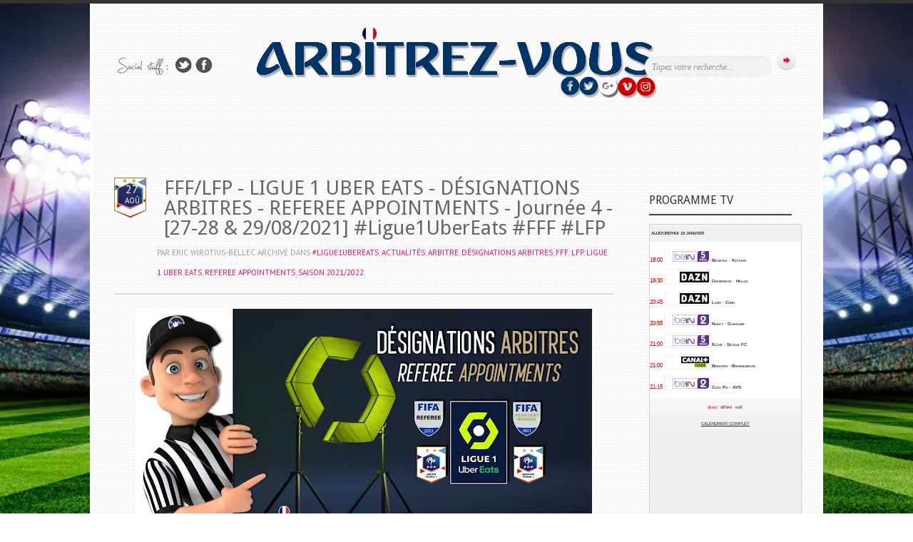

--- FILE ---
content_type: text/html; charset=UTF-8
request_url: https://arbitrezvous.blogspot.com/2021/08/ffflfp-ligue-1-uber-eats-designations_27.html
body_size: 49969
content:
<!DOCTYPE html>
<!--[if IEMobile 7 ]> <html lang="en-US"class="no-js iem7" expr:dir='data:blog.languageDirection' xmlns='http://www.w3.org/1999/xhtml' xmlns:b='http://www.google.com/2005/gml/b' xmlns:data='http://www.google.com/2005/gml/data' xmlns:expr='http://www.google.com/2005/gml/expr'> <![endif]--><!--[if lt IE 7 ]> <html lang="en-US" class="no-js ie6 oldie" expr:dir='data:blog.languageDirection' xmlns='http://www.w3.org/1999/xhtml' xmlns:b='http://www.google.com/2005/gml/b' xmlns:data='http://www.google.com/2005/gml/data' xmlns:expr='http://www.google.com/2005/gml/expr'> <![endif]--><!--[if IE 7 ]> <html lang="en-US" class="no-js ie7 oldie" expr:dir='data:blog.languageDirection' xmlns='http://www.w3.org/1999/xhtml' xmlns:b='http://www.google.com/2005/gml/b' xmlns:data='http://www.google.com/2005/gml/data' xmlns:expr='http://www.google.com/2005/gml/expr'> <![endif]--><!--[if IE 8 ]> <html lang="en-US" class="no-js ie8 oldie" expr:dir='data:blog.languageDirection' xmlns='http://www.w3.org/1999/xhtml' xmlns:b='http://www.google.com/2005/gml/b' xmlns:data='http://www.google.com/2005/gml/data' xmlns:expr='http://www.google.com/2005/gml/expr'> <![endif]--><!--[if (gte IE 9)|(gt IEMobile 7)|!(IEMobile)|!(IE)]><!--><html class='no-js' dir='ltr' lang='en-US' xmlns='http://www.w3.org/1999/xhtml' xmlns:b='http://www.google.com/2005/gml/b' xmlns:data='http://www.google.com/2005/gml/data' xmlns:expr='http://www.google.com/2005/gml/expr'><!--<![endif]-->
<head>
<link href='https://www.blogger.com/static/v1/widgets/2944754296-widget_css_bundle.css' rel='stylesheet' type='text/css'/>
<meta content='OsbDiWvbxmMyC1WU3jJ6sWxkApLVDpDwzW_C61Mpa78' name='google-site-verification'/>
<meta content='2pXHJSba-QkR2p78cmORyPDIfbv1M0TWN3IFgr146Q4' name='google-site-verification'/>
<meta content='arbitre, arbitres, arbitrage, arbitrages, arbitre actualités, arbitre actualité, arbitres actualités, arbitre de football, arbitre de handball, arbitre de rugby, arbitre de basket, arbitre de volley, arbitres actualité, blog influenceur, blog, site internet, football, handball, rugby, baslet, volley, carton, pénalty, carton jaune, carton rouge, expulsion, avertissement, fédéral, international, fff, fifa, uefa, ihf, ffhb, ffbb, ffvb, irb,' name='keywords'/>
<meta content='ALL' name='ROBOTS'/>
<meta content='text/html; charset=UTF-8' http-equiv='Content-Type'/>
<meta content='blogger' name='generator'/>
<link href='https://arbitrezvous.blogspot.com/favicon.ico' rel='icon' type='image/x-icon'/>
<link href='https://arbitrezvous.blogspot.com/2021/08/ffflfp-ligue-1-uber-eats-designations_27.html' rel='canonical'/>
<link rel="alternate" type="application/atom+xml" title="ARBITREZ-VOUS - Atom" href="https://arbitrezvous.blogspot.com/feeds/posts/default" />
<link rel="alternate" type="application/rss+xml" title="ARBITREZ-VOUS - RSS" href="https://arbitrezvous.blogspot.com/feeds/posts/default?alt=rss" />
<link rel="service.post" type="application/atom+xml" title="ARBITREZ-VOUS - Atom" href="https://www.blogger.com/feeds/983455619503686788/posts/default" />

<link rel="alternate" type="application/atom+xml" title="ARBITREZ-VOUS - Atom" href="https://arbitrezvous.blogspot.com/feeds/3088563086425449169/comments/default" />
<!--Can't find substitution for tag [blog.ieCssRetrofitLinks]-->
<link href='https://blogger.googleusercontent.com/img/b/R29vZ2xl/AVvXsEjZMq4y1Kdo1T6zH3svZ7CyzvFd2mcdlrKuDuE6Kj9dC8K-V-KlvrapuczZazw-HRoBeRFdQZ8SH_g1tCQG3wQutoBXTTdlcZA0D1S2UcImzQ7kLyV7WlWwspn046N66ruKxCC8yNfMY-U/w640-h360/DES+LIGUE+1+UBER+EATS.jpg' rel='image_src'/>
<meta content='https://arbitrezvous.blogspot.com/2021/08/ffflfp-ligue-1-uber-eats-designations_27.html' property='og:url'/>
<meta content='FFF/LFP - LIGUE 1 UBER EATS - DÉSIGNATIONS ARBITRES - REFEREE APPOINTMENTS - Journée 4 - [27-28 &amp; 29/08/2021] #Ligue1UberEats #FFF #LFP' property='og:title'/>
<meta content='Le Blog des Arbitres de tous les sports ... football, handball, rugby, volley,etc... Informations, désignations, insolite, conseils, réactions...' property='og:description'/>
<meta content='https://blogger.googleusercontent.com/img/b/R29vZ2xl/AVvXsEjZMq4y1Kdo1T6zH3svZ7CyzvFd2mcdlrKuDuE6Kj9dC8K-V-KlvrapuczZazw-HRoBeRFdQZ8SH_g1tCQG3wQutoBXTTdlcZA0D1S2UcImzQ7kLyV7WlWwspn046N66ruKxCC8yNfMY-U/w1200-h630-p-k-no-nu/DES+LIGUE+1+UBER+EATS.jpg' property='og:image'/>
<!--[if ie]><meta content='IE=edge,chrome=1' http-equiv='X-UA-Compatible'/><![endif]-->
<script async='async' custom-element='amp-auto-ads' src='https://cdn.ampproject.org/v0/amp-auto-ads-0.1.js'>
</script>
<!-- Start www.bloggertipandtrick.net: Changing the Blogger Title Tag -->
<title>FFF/LFP - LIGUE 1 UBER EATS - DÉSIGNATIONS ARBITRES - REFEREE APPOINTMENTS - Journée 4 - [27-28 & 29/08/2021] #Ligue1UberEats #FFF #LFP ~ ARBITREZ-VOUS</title>
<!-- End www.bloggertipandtrick.net: Changing the Blogger Title Tag -->
<link href="//fonts.googleapis.com/css?family=Droid+Sans" rel="stylesheet" type="text/css">
<link href="//fonts.googleapis.com/css?family=PT+Sans:400,700" rel="stylesheet" type="text/css">
<style id='page-skin-1' type='text/css'><!--
/*
-----------------------------------------------
Blogger Template Style
Name:   Simple and Bright
Author: Lasantha Bandara
URL 1:  http://www.premiumbloggertemplates.com/
URL 2:  http://www.bloggertipandtrick.net/
Date:   August 2013
License:  This free Blogger template is licensed under the Creative Commons Attribution 3.0 License, which permits both personal and commercial use.
However, to satisfy the 'attribution' clause of the license, you are required to keep the footer links intact which provides due credit to its authors. For more specific details about the license, you may visit the URL below:
http://creativecommons.org/licenses/by/3.0/
----------------------------------------------- */
body#layout ul{list-style-type:none;list-style:none}
body#layout ul li{list-style-type:none;list-style:none}
body#layout #main {width:500px;}
body#layout .boxFooter {width:180px;}
body#layout #slider_container {display:none;}
body#layout #headbox{display:none;}
/* Variable definitions
====================
*/
/* Use this with templates/template-twocol.html */
/******************************************************************
1. GENERAL LAYOUT STYLES
******************************************************************/
* { margin: 0; padding: 0; }
body,html {
font-weight:normal;
font-family:Arial, Helvetica, sans-serif;
font-size:13px;
color:#333;
line-height:135%;
text-shadow:1px 1px #fff;
}
ul {
list-style:none;
}
p {
margin:20px 0;
line-height: 22px;
}
/* link styles */
.post-body {overflow: hidden; }
a, a:visited { color: #666; text-decoration:none;}
a:hover, a:focus { color: #F60B51; outline:none;}
a:active {}
a:link { -webkit-tap-highlight-color : rgba(0,0,0,0); /* this highlights links on Iphones / iPads */ }
.readmore a{ color: #F60B51; outline:none; clear:both; margin-bottom:0px}
.readmore { clear:both; margin-bottom:0px}
/******************************************************************
2. CONTAINER, MAIN, FULLWIDTH
******************************************************************/
#container, .wrap {
width:960px;
padding:0 30px;
background:#FBFBFB url(https://blogger.googleusercontent.com/img/b/R29vZ2xl/AVvXsEjH3yhtMuTXngQvAojdEuuD9NlTKCJs6LrHvvZ0ZFezjXU0cMCnRKndL9BE7Cnz4ApM5ZrFK-CFLQG1inzmuGr1c7cbHuVbtSHvvRou8_dbH4CJ22g-SYGfp5q5oi6A4V7-2Wpv_94UOuEZ/s0/pattern1.png);
margin:0 auto;
border:4px solid #fff;
border-top:none;
border-bottom:none;
overflow:hidden;
}
#main { width: 700px; float: left; }
.fullwidth { width:100% !important; }
.oneThird { float:left; overflow:hidden; width:300px; margin-right:20px; }
.oneThird.last { margin-right:0; }
.oneThird h3 { padding:10px 0; }
.clearfix:after {
content: ".";
display: block;
height: 0;
clear: both;
visibility: hidden;
}
* html .clearfix{ zoom: 1; } /* IE6 */
*:first-child+html .clearfix { zoom: 1; } /* IE7 */
/******************************************************************
3. COMMON & REUSABLE STYLES
******************************************************************/
/* text alignment */
.text-left { text-align: left; }
.text-center { text-align: center; }
.text-right { text-align: right; }
/* highlighting search term on search page */
mark, .search-term { background: #EBE16F; }
/* alerts & notices */
.help, .info, .error, .success { margin: 10px; padding: 5px 18px; border: 1px solid #cecece; }
.help { border-color: #E0C618; background: #EBE16F; }
.info { border-color: #92cae4; background: #d5edf8; }
.error { border-color: #fbc2c4; background: #fbe3e4; }
.success { border-color: #c6d880; background: #e6efc2; }
/******************************************************************
4.	TEXT SELECTION STYLES
******************************************************************/
/* Highlighted Text */
::selection {
background: #666;
color:#fff;
text-shadow : none;
}
/* Firefox */
::-moz-selection {
background: #666;
color:#fff;
text-shadow : none;
}
/******************************************************************
5.	DROPCAPS
******************************************************************/
.dropcapsimple, .dropcapsquare, .dropcapfancy {
float:left;
overflow:hidden;
text-align:center;
}
.dropcapsimple {
font-size:34px;
height:34px;
line-height:38px;
width:30px;
text-align:left;
}
.dropcapsquare {
font-size:28px;
height:38px;
line-height:38px;
width:38px;
margin-right:7px;
color:#fefefe;
background:#111;
text-shadow:none;
-moz-border-radius:4px;
-webkit-border-radius:4px;
}
.dropcapfancy {
font-size:26px;
height:40px;
line-height:40px;
width:40px;
margin-right:7px;
color:#fefefe;
text-shadow:none;
background:url(https://blogger.googleusercontent.com/img/b/R29vZ2xl/AVvXsEiiwosdOISspRDbiZLnKDvNgJcyzG0YYPD5lcKIed7Cs8OfxIbuTgSqhcBkfPd_InZEofk0eJ4vj-kv0lgYsvZxdchviCzdmU_9dXFrJtZ_n1mr-t19Oid-YLDnCw_VJaX5NLqTX7Sm66rt/s0/bk_dropcap3.png) 0 0 no-repeat;
}
/******************************************************************
6.	BLOCKQUOTES
******************************************************************/
blockquote {
border-left:1px dashed #AAAAAA;
color:#555;
font-family:Georgia,"Times New Roman",Times,serif;
font-style:italic;
line-height:18px;
margin:15px 0 15px 20px;
padding-left:20px;
}
blockquote.alignleft {
float:left;
margin:10px 10px 10px 0;
width:300px;
}
blockquote.alignright {
float:right;
margin:10px 0 10px 10px;
width:300px;
}
/******************************************************************
7.	HEADLINES & TITLES
******************************************************************/
h1, .h1, h2, .h2, h3, .h3, h4, .h4, h5, .h5 {padding:20px 0 ; font-weight: normal; }
h1 a, .h1 a, h2 a, .h2 a, h3 a, .h3 a, h4 a, .h4 a, h5 a, .h5 a { text-decoration: none; }
h1, .h1 { font-size: 40px; line-height: 21px;}
h2, .h2 { font-size: 22px; line-height: 22px; margin-bottom: 6px;}
h2.blogpost-title, h2.single-title { font-size: 28px; line-height: 28px; padding-top: 21px;}
h3, .h3 { font-size: 20px;}
h4, .h4 { font-size: 18px; font-weight: 700; }
h5, .h5 { font-size: 13px; line-height: 33px; text-transform: uppercase; letter-spacing: 2px; }
/******************************************************************
8.	HEADER SYTLES
******************************************************************/
header[role=banner] {
position:relative;
z-index: 1001 !important;
height: 210px;
}
header #logo, header #sitename {
padding-top:30px;
text-align:center;
}
header #sitename {
padding-top:50px;
text-align:center;
}
header #tagline {
font-size:11px;
text-align:center;
text-transform:uppercase;
padding-top:5px;
color:#727272;
}
/* Social Icons */
header #socialIcons {
position:absolute;
left:5px;
bottom:105px;
background:url(https://blogger.googleusercontent.com/img/b/R29vZ2xl/AVvXsEg7C426GPpEJthG8ZidxKjhzqLRL8pDw_4r7W9Ang7gMe6Bvx8LmBNLhAW37uOrFaaNIjIf3-ecy3CYo3ibK1hajoM01OewCir4d4JUlQ_kNjyd_CAdFi2ziehdpIiwMnjNDJEtZfhyw7Gv/s0/bk_social.png) 0 50% no-repeat;
height:25px;
padding-left:80px;
line-height:25px;
}
header #socialIcons .twitter, header #socialIcons .facebook {
width:24px;
height:23px;
display:block;
float:left;
margin-right:5px;
text-indent:-9999px;
}
header #socialIcons .twitter {
background:url(https://blogger.googleusercontent.com/img/b/R29vZ2xl/AVvXsEg1_dIOnIkLk9srvsC5pq9DqpCr9wXLW_KTWcNsPeHF-OOsGVbaCDYwSLmSDBI2n1HQU596AEpLweE4U2z5KaXOnp-LdEaH8fVKJkk23HbHIHzywAeunsb1I3_pl91xjWWgUoLIgopa5YZA/s0/ico_twitter.png) 0 0 no-repeat;
}
header #socialIcons .facebook {
background:url(https://blogger.googleusercontent.com/img/b/R29vZ2xl/AVvXsEhlqhUWfb-hna-gWN8lYVi-0Yt4DH9X2pZZ6zlYFUrq38ukgDKhGUflJ-0J9DgAZAeju6ByBIKGrPinTpgnyVDLz9qDPDSdb4mmMHKElEGvvOiHRRsJU-YNVJuptE3jcyU-VWYOSqZu1qR3/s0/ico_facebook.png) 0 0 no-repeat;
}
#header h1 {
color: #333333;
font-size: 32px;
line-height: 32px;
font-weight: bold;
padding: 10px 0px;
}
#header h1 a {
color: #333333;
}
/* TopSearch */
#topSearch {
position:absolute;
right:5px;
bottom:100px;
}
#topSearch input[type="text"] {
-moz-border-radius:4px;
-webkit-border-radius:4px;
width:158px;
background:url(https://blogger.googleusercontent.com/img/b/R29vZ2xl/AVvXsEiDxkDWVR6O9VW_dUipmSeOkvd61zkeivC7GyKRt37hlY7BJGF4z7vJF8hlKMvc9vV_ajMMFavstEGNKrQWMmQ-6U3viEPMtm-DFA0z4uvY57D7aOmOWEAWdV7KSRq7d5Ba60TkEl6H3v1x/s0/bk_topsearch.png) 0 0 no-repeat;
padding:8px 10px;
font-style:italic;
font-family:Georgia, "Times New Roman", Times, serif;
margin-right:5px;
color:#999;
border:none;
font-size:12px;
}
#topSearch input[type="submit"] {
width:25px;
height:26px;
background:url(https://blogger.googleusercontent.com/img/b/R29vZ2xl/AVvXsEi3PxqS0hrzS9c1H2ujFj58bfFAG4GeJoDlxrdhas2w0vZIhWX6kQkzGIe13_87UqQZm4tA9vfk2T7cO7RQAiyoZdjsKGkK-yAxUtYSIYslPYK-tWceB_eiQvgHh5Rjc3RoO32ggR4RSD2f/s0/button.png) 0 0 no-repeat;
border:none;
cursor:pointer;
}
html.ie7 .post_content .postthumbnail {margin-top:10px; }
.commentscount { background:url(https://blogger.googleusercontent.com/img/b/R29vZ2xl/AVvXsEgJiB2mulSkGXSNoaMQPmMW_uvLCp4l-XQeiP0I1c2d2H3bCbHLvvND6Cyb0mKInUeb8N6akmguXQmujavfwa_izGhEGBmKlMkO_o_FKavGnqSsUEnrmBRJ_XLhxCZ46VndnbyuSRBQkkBN/s0/comments.png) 0 2px no-repeat; padding-left:28px; height:30px; display:inline-block; }
/******************************************************************
9.	NAVIGATION STYLES
******************************************************************/
#topMenu {
background:url(https://blogger.googleusercontent.com/img/b/R29vZ2xl/AVvXsEhhPU43xdUJMYky_MFKSyO7di7On5UHzBizflC8Xmrml42ruZ1l22kWY_SW4zOYWPPvK99jHRjdEDB5A_eeQREVn1IVHixSAiXQnvKfV9mzTYhHhJjgeZBHyNqxcHlWDkYcZZgh7DaFD1pg/s0/bk_topmenu.png) 0 0 no-repeat;
margin-top:15px;
width:100%;
bottom:20px;
position:absolute;
}
#topMenu ul{
text-align:center;
padding:15px 0;
margin:0;
}
#topMenu ul li {
display:inline;
background:url(https://blogger.googleusercontent.com/img/b/R29vZ2xl/AVvXsEjBYw9CfrolBuoYVfOKVNFK-hRYJcKLCaOxk2dORBS6R7_dzNkWlh9imutYGPdQbRvOdFos0mCTlm7WGJmJobcbXoXsb00UkB5pO5XnktyhV7eK7SElWZYc3gAIlGXmUnu5k_YesNDrwlgY/s0/top_menu_separator.png) 100% 50% no-repeat;
}
#topMenu ul li:last-child {
background:none;
}
#topMenu ul li a {
color:#737373;
text-shadow:1px 1px #fff;
text-transform:uppercase;
padding:0 18px;
text-decoration:none;
font-size:12px;
-webkit-transition:color 0.1s ease-in;
-moz-transition:color 0.1s ease-in;
-o-transition:color 0.1s ease-in;
transition:color 0.1s ease-in;
}
#topMenu ul li a:hover, #topMenu ul li.sfHover a{
color:#333;
}
/******************************************************************
10.	POSTS & CONTENT STYLES
******************************************************************/
#content {
position:relative;
}
#content h1 {
font-family:Georgia, 'Times New Roman', Times, serif;
padding:10px 0 5px;
font-size:32px;
font-weight:normal;
font-style:italic;
}
#content h1 span {
font-size:16px;
font-family:Arial, Helvetica, sans-serif;
font-style:normal;
color:#666;
}
/* hentry */
.hentry {padding-bottom:15px}
.single .hentry {padding-bottom:10px;}
.hentry header {border-bottom:2px solid #ddd;}
.hentry footer { clear: both; margin: 0; padding-bottom: 10px;}
.archive_title { padding: 0 20px; margin: 17px 0 12px; }
/* post meta */
.meta {text-transform:uppercase; font-size:11px; letter-spacing:0px; line-height:28px; color: #999; margin-left:60px !important; margin-top: -20px; margin-bottom:15px;}
.meta a {color: #F60B51;}
.meta .tags { background:url(https://blogger.googleusercontent.com/img/b/R29vZ2xl/AVvXsEiTkqmU9KhKF2tVjUSoY9KRv6BPVpI8TS__0fawAlqHM-AJN_GqtUK2LgseN-cKkYcaiNtzRrBUW0fw_lrNSlG9AOEANKgIlqcv4gsFK-oomcOb9MwQ-Url3p6JbB9l3q8LGOaA3PkTzdmO/s0/tags.png) 0px 2px no-repeat; padding-left:28px; height:30px; display:inline-block; }
/* block elements */
header, hgroup, footer, section, article {
display: block;
clear: both;
}
/* post content */
article time { background:url(https://blogger.googleusercontent.com/img/b/R29vZ2xl/AVvXsEiBt_gC2qqocPoi0hv-MzhKwI771xJnLOJ4ffKcQwIhcnuAc8zv32y162RPKomFM9buRrHo0lbs0hyKDbzlxghxyDuVQIoDTYQvzAczDK3sGik8UClgTInFCugiXa1stTDSZE4zwPnYUyc/s1600/icone_av_2019_001.jpg) 0% 0% no-repeat; height:49px; width:50px; float:left; padding-right:10px; text-align:center; color:#fff;text-shadow:none; margin-top:20px; margin-right:10px; padding-top:10px; }
article time .date { font-size:16px; line-height:12px !important;padding-bottom:0px; display:block;}
article time .month { font-size:11px; margin-top:-5px; text-transform:uppercase; line-height:11px !important;}
.post_content a:hover, .meta a:hover{ text-decoration:underline; }
.post_content { font-size:14px; line-height:24px }
.post_content ul, .post_content ol, .post_content table, .post_content dl { margin: 24px 0; }
.post_content ul, .post_content ol { list-style-position:outside; line-height:1.5; margin-left: 35px; margin-right: 35px; }
.post_content li { margin-bottom: 12px; }
.post_content ul li { list-style-type: disc; }
.post_content ol li { list-style-type: decimal; }
.post_content blockquote { font-style:italic; line-height:25px; margin: 24px 35px; }
.post_content blockquote:before { font-family:Georgia, serif; content: ""; font-size:44px; text-indent:-12px; margin-top:.16px; float:left; opacity:.3; } /* this adds the quote before the blockquote */
.post_content dl { margin:28px 0 28px; }
.post_content dt { margin-top: 20px; font-weight:700; }
.post_content dd { font-style: italic; margin-top:8px; line-height:25px; }
.post_content img { max-width: 690px; }
.post_content .portfolioimg { border: 1px solid #fff; box-shadow: 0 0 5px 2px #ddd; padding: 10px; margin-bottom:20px; margin-top:20px; }
.post_content .postthumbnail { float:left;  margin-bottom:20px;  margin-right:20px; border: 1px solid #fff; box-shadow: 0 0 5px 2px #ddd; padding:6px}
.post_content video { margin: 24px 0; max-width: 690px; display: block; }
.post_content object { display: block; margin: 24px 0; max-width: 690px; }
.post_content pre, .post_content code { font-size: 14px; line-height: 27px; padding: 16px; background: #eee; border: 2px solid #cecece; margin-bottom: 25px; }
/* wp-caption */
.wp-caption { margin-bottom: 24px; text-align: center; padding-top: 5px; }
.wp-caption img { border: 0 none; padding: 0; margin: 0; }
.wp-caption .wp-caption-text { font-size:12px; font-style:italic; margin:9px 0 -3px; }
/* alignments */
.alignleft, img.alignleft { margin:0 24px 24px 0; display: inline; float: left; }
.alignright, img.alignright { margin-left: 24px; display: inline; float: right; }
.aligncenter, img.aligncenter { margin-right: auto; margin-left: auto; display: block; clear: both; }
/* more-link */
.more-link { padding-right:16px;}
.more-link:hover{ background:url(https://blogger.googleusercontent.com/img/b/R29vZ2xl/AVvXsEh88F1F9_aT2828HkZDTFy69z1II8t4duhuhD6A8ucNwL7frlpI95uqh6XkCDxa5ZzVrxCob4FQsj9rr8hyw5ZMwQmKvYqGCQcFxmlW5Ew53PgYRraXf0xVDQx1D07BmCQA6kGODH3RMcJ8/s0/ico_arrow.png) 100% 50% no-repeat;}
/******************************************************************
13.	PORTFOLIO FILTER LINKS
******************************************************************/
ul.filters {
text-align:center;
margin:20px 0 10px;
}
ul.filters li {
display:inline;
}
ul.filters li a {
padding:3px 12px 8px;
text-transform:uppercase;
font-size:12px;
color:#333;
border-bottom:2px solid #ddd;
-webkit-transition:color 0.1s ease-in;
-moz-transition:color 0.1s ease-in;
-o-transition:color 0.1s ease-in;
transition:color 0.1s ease-in;
}
ul.filters li a.selected, ul.filters li.selected a, ul.filters li a:hover {
border-bottom:2px solid #F60B51;
text-decoration:none;
color:#F60B51;
}
/******************************************************************
15.	SIDEBARS & ASIDES
******************************************************************/
aside {
float:left;/* Change this to float:right if you want sidebar on left side*/
width:220px;
margin-left:40px; /* Change this to margin-right:30px; for sidebar on left side*/
padding-top:10px;
}
aside .sidebarBox, .sidebar .widget {
margin-bottom:20px;
list-style:none;
}
aside .sidebarBox ul, .sidebar .widget ul {
margin:0;
}
aside .sidebarBox ul li, .sidebar .widget ul li {
padding:4px 0 4px 16px;
border-bottom:1px solid #ddd;
background:url(https://blogger.googleusercontent.com/img/b/R29vZ2xl/AVvXsEh88F1F9_aT2828HkZDTFy69z1II8t4duhuhD6A8ucNwL7frlpI95uqh6XkCDxa5ZzVrxCob4FQsj9rr8hyw5ZMwQmKvYqGCQcFxmlW5Ew53PgYRraXf0xVDQx1D07BmCQA6kGODH3RMcJ8/s0/ico_arrow.png) 0 12px no-repeat;
}
aside .sidebarBox h2, .sidebar .widget h2{
margin-bottom:5px;
}
aside .sidebarBox ul.filters, .sidebar .widget ul.filters {
margin:0;
}
aside .sidebarBox ul.filters li, .sidebar .widget ul.filters li {
display:block;
text-align:left;
padding:7px 0 7px 16px;
border:none;
padding:0;
}
aside .sidebarBox ul.filters li a, .sidebar .widget ul.filters li a {
border:none;
border-bottom:1px solid #ddd;
display:block;
}
aside .sidebarBox ul.filters li a.selected, .sidebar .widget ul.filters li a.selected, aside .sidebarBox ul.filters li a:hover, .sidebar .widget ul.filters li a.hover  {
border-bottom:1px solid #F60B51;
text-decoration:none;
color:#F60B51;
}
.morer {
background: none repeat scroll 0 0 #CC0000;
color: #FFFFFF !important;
padding: 2px 5px;
text-shadow: 0 1px 0 #000000 !important;
}
.PopularPosts .item-title {
font-weight: bold;
padding-bottom: 0.2em;
}
.label-size a {
background: #EEEEEE;
border: none;
border-image: none;
color: #666666;
float: left;
font-size: 12px;
margin: 0 5px 5px 0;
padding: 5px;
text-decoration: none;
}
.label-size a:hover {
background-color: #cc0000;
color: #fff;
text-decoration: none;
text-shadow:none;
}
.label-count {
display: none;
}
.sidebar .widget { padding: 0 10px; margin: 23px 0; }
.sidebar .widget li { margin-bottom: 6px; }
.sidebar .widget li ul { margin-top: 12px; padding-left: 16px; }
.widgettitle, .sidebar .widget h2 { border-bottom: 2px solid #444444; font-size: 16px; line-height: 18px; margin-bottom: 12px; padding: 10px 0; text-transform: uppercase; }
/******************************************************************
18.	FOOTER STYLES
******************************************************************/
footer{
background:url(https://blogger.googleusercontent.com/img/b/R29vZ2xl/AVvXsEiU-IhBQ2MrxB_Gi-OL1zElxydFBnxPzOENLVi5zUkenaAUz2O-NO80qH5XAo1t_svRUvmfFN-DcWbBDi8jGYQQIrDc140cdLnmr9i3KwgRVSEfOFQ103mYuIGQ_QqBI8_4o3pdS_3-moIy/s0/hr_thick.png) 0 0 no-repeat;
padding-top:20px;
margin-top:20px;
}
footer .copyright {
background:url(https://blogger.googleusercontent.com/img/b/R29vZ2xl/AVvXsEiU-IhBQ2MrxB_Gi-OL1zElxydFBnxPzOENLVi5zUkenaAUz2O-NO80qH5XAo1t_svRUvmfFN-DcWbBDi8jGYQQIrDc140cdLnmr9i3KwgRVSEfOFQ103mYuIGQ_QqBI8_4o3pdS_3-moIy/s0/hr_thick.png) 0 0 no-repeat;
margin-top:10px;
padding:25px 0 50px;
font-size:11px;
color:#999;
text-align:center;
text-transform:uppercase;
}
/******************************************************************
19.	FOOTER ELEMENTS
******************************************************************/
footer .footerWidgets { padding:10px 0 25px; overflow:hidden; }
footer .boxFooter { width:220px; float:left; margin-right:24px;}
footer .boxFooter:last-child { margin-right:0;}
footer .footerWidgets .boxFooter h2, aside h3 {
font-size:16px;
padding-top:10px;
color:#333;
text-transform:uppercase;
border-bottom:2px solid #ddd;
padding-bottom:8px;
margin-bottom:15px;
}
footer .boxFooter ul {
margin-top:-8px;
}
footer .boxFooter ul li {
padding:7px 0 7px 16px;
border-bottom:1px solid #ddd;
background:url(https://blogger.googleusercontent.com/img/b/R29vZ2xl/AVvXsEh88F1F9_aT2828HkZDTFy69z1II8t4duhuhD6A8ucNwL7frlpI95uqh6XkCDxa5ZzVrxCob4FQsj9rr8hyw5ZMwQmKvYqGCQcFxmlW5Ew53PgYRraXf0xVDQx1D07BmCQA6kGODH3RMcJ8/s0/ico_arrow.png) 0 13px no-repeat;
}
footer .boxFooter ul li a {
color:#666;
}
footer .boxFooter ul li a:hover {
text-decoration:none;
color:#F60B51;
}
footer .boxFooter.contact p{
margin-bottom:15px;
}
footer .boxFooter.contact .address{
padding-right:60px;
line-height:170%;
background:url(https://blogger.googleusercontent.com/img/b/R29vZ2xl/AVvXsEjnBKz3lZQCENj4h1LdLjfwG5qwcUYP1jO9H9aQpCPKqNmsG-RqJIUnsCIC8FtvfUTLBbRIZ_q0OCXYEjJ34PzATPyVa3oEW0P3ua19WEIv59zBJkzC0lXSDxSijyo8uX9lTwf468KLypKw/s0/ico_bc.png) 100% 15px no-repeat;
padding:15px 0;
border-top:1px solid #ddd;
border-bottom:1px solid #ddd;
color:#666;
margin-bottom:15px;
}
/******************************************************************
20.	SLIDER
******************************************************************/
#slider_container {
background:url(https://blogger.googleusercontent.com/img/b/R29vZ2xl/AVvXsEiagaxd5npX2NMPL89AYgYtel8GWDwUEd5d8EIkyr1aWgA9fojK3XAZ82wnHgdbfpIwunzQwQl-DiR69fEE8CYpgDXV0CiF3yNGJ_nJWyaXEKzkDhEqMO4d3ZF755ox5Ge76U641Od5VpXl/s0/shadow_slider.png) 50% 100% no-repeat;
padding-bottom:10px;
height:722px;
padding-top:3px;
}
#slider {
position:relative;
background:url(https://blogger.googleusercontent.com/img/b/R29vZ2xl/AVvXsEjLZ049itRZNmb4cBW4VbQzjRTXVIv3bPrKz71ZwGq_4wWkKsj7DLBcl056SoqDNRyc4dmHdeAfx2yyYY1Oi3yKVSUUR3atC9Plfc7jpOd6gsVRgr8qTn9dA49FmV5_OfdH_xZnz_EoQnKx/s0/loading.gif) no-repeat 50% 40%;
height:722px;
}
#slider img {
position:absolute;
top:0px;
left:0px;
display:none;
z-index:1;
}
/******************************************************************
21.	HOMEPAGE BLURB
******************************************************************/
.blurb {
font-family:Georgia, "Times New Roman", Times, serif;
font-size:24px;
text-align:center;
line-height:140%;
margin:20px 0;
font-style:italic;
color:#666;
}
/******************************************************************
22.	HR STYLES
******************************************************************/
.hrThickFull {
height:7px;
background:url(https://blogger.googleusercontent.com/img/b/R29vZ2xl/AVvXsEiU-IhBQ2MrxB_Gi-OL1zElxydFBnxPzOENLVi5zUkenaAUz2O-NO80qH5XAo1t_svRUvmfFN-DcWbBDi8jGYQQIrDc140cdLnmr9i3KwgRVSEfOFQ103mYuIGQ_QqBI8_4o3pdS_3-moIy/s0/hr_thick.png) 0 0 no-repeat;
margin:15px 0;
clear:both;
}
.hrThickThin {
height:2px;
background:url(https://blogger.googleusercontent.com/img/b/R29vZ2xl/AVvXsEiU-IhBQ2MrxB_Gi-OL1zElxydFBnxPzOENLVi5zUkenaAUz2O-NO80qH5XAo1t_svRUvmfFN-DcWbBDi8jGYQQIrDc140cdLnmr9i3KwgRVSEfOFQ103mYuIGQ_QqBI8_4o3pdS_3-moIy/s0/hr_thick.png) 0 0 no-repeat;
margin:15px 0;
clear:both;
}
.hrThickThiny {
height:1px;
background:url(https://blogger.googleusercontent.com/img/b/R29vZ2xl/AVvXsEiU-IhBQ2MrxB_Gi-OL1zElxydFBnxPzOENLVi5zUkenaAUz2O-NO80qH5XAo1t_svRUvmfFN-DcWbBDi8jGYQQIrDc140cdLnmr9i3KwgRVSEfOFQ103mYuIGQ_QqBI8_4o3pdS_3-moIy/s0/hr_thick.png) 0 0 no-repeat;
margin:15px 0;
clear:both;
}
/******************************************************************
23. HOME CONTENT BOXES
******************************************************************/
.homecontent p{
font-family:Georgia, 'Times New Roman', Times, serif;
font-style:italic;
}
h2.date-header {
margin: 1.5em 0 .5em;
display: none;
}
.main .widget {
margin: 0 0 5px;
padding: 0 0 2px;
}
.main .Blog {
border-bottom-width: 0;
}
#header .description {
color:#ffffff;
font-size:14px;
text-shadow:0px 1px 0px #000000;
}
/* Comments----------------------------------------------- */
#comments {
padding:10px;
color:#666;
margin-bottom:20px;
}
#comments h4 {
font-size:22px;
margin-bottom:10px;
}
#comment-name-url {
width: 365px;
float: left;
}
#comment-date {
width: 365px;
float: left;
margin-top: 5px;
font-size: 10px;
}
#comment-header {
float: left;
padding: 5px 0 40px 10px;
margin: 5px 0 15px 0;
position: relative;
background-color: #ffffff;
border: 1px dashed #eeeeee;
}
.avatar-image-container {
background: url(http: https://blogger.googleusercontent.com/img/b/R29vZ2xl/AVvXsEjJR9HAdDp8uOL7b30bXSVZXHzAn-iTjo9yEy-uuu66uHfGRnBRU-i_vDAe0ZdcKPJh9tbbHrGuqlPkcmfUbtUF8uG2ia8_jgtQT5GWYBXw5MutwLvO4Ax0jrlGJNO3r2JZ9KJaOiG_x6zx/s1600/comment-avatar.jpg);
width: 32px;
height: 32px;
float: right;
margin: 5px 10px 5px 5px;
border: 1px solid #dddddd;
}
.avatar-image-container img {
width: 32px;
height: 32px;
}
a.comments-autor-name {
color: #000000;
font: normal bold 14px Arial, Tahoma, Verdana;
}
a.says {
color: #000000;
font: normal 14px Arial, Tahoma, Verdana;
}
.says a:hover {
text-decoration: none;
}
.deleted-comment {
font-style: italic;
color: gray;
}
#blog-pager-newer-link {
float: left;
}
#blog-pager-older-link {
float: right;
}
#blog-pager {
text-align: center;
padding:5px;
}
.feed-links {
clear: both;
}
/* Profile ----------------------------------------------- */
.profile-img {
float: left;
margin-top: 0;
margin-right: 5px;
margin-bottom: 5px;
margin-left: 0;
padding: 4px;
border: 1px solid #eeeeee;
}
.profile-data {
margin: 0;
text-transform: uppercase;
letter-spacing: .1em;
color: #000000;
font-weight: bold;
line-height: 1.6em;
}
.profile-datablock {
margin: .5em 0 .5em;
}
.profile-textblock {
margin: 0.5em 0;
line-height: 1.6em;
}
.avatar-image-container {
background: url(https://blogger.googleusercontent.com/img/b/R29vZ2xl/AVvXsEhA7Gb4BpqGfJS0xU0OFDM8PJye2eaYngPBEYhN_pI4cK4GBx2EMOTOtPyZXgRohRcSWfGEvW_AsDe5yPFf2pxpYB-z57hnyTIZ53hdJXEvk3unguHlyCh0U3DkIxQrJgX_AH7lw_Xi3mOe/s0/comment-avatar.jpg);
width: 32px;
height: 32px;
float: right;
margin: 5px 10px 5px 5px;
border: 1px solid #dddddd;
}
.avatar-image-container img {
width: 32px;
height: 32px;
}
.profile-link {
text-transform: none;
letter-spacing: .1em;
}
.comment-form {
max-width: 600px;
}
#navbar-iframe {
height: 0;
visibility: hidden;
display: none;
}
.PopularPosts .widget-content ul li {
padding:6px 0px;
}
.reaction-buttons table{
border:none;
margin-bottom:5px;
}
.reaction-buttons table, .reaction-buttons td{
border:none;
}

--></style>
<script src='https://ajax.googleapis.com/ajax/libs/jquery/1.8.3/jquery.min.js' type='text/javascript'></script>
<script type='text/javascript'>
//<![CDATA[

/* Modernizr 2.0.6 (Custom Build) | MIT & BSD
 * Contains: fontface | backgroundsize | borderimage | borderradius | boxshadow | flexbox | hsla | multiplebgs | opacity | rgba | textshadow | cssanimations | csscolumns | generatedcontent | cssgradients | cssreflections | csstransforms | csstransforms3d | csstransitions | applicationcache | canvas | canvastext | draganddrop | hashchange | history | audio | video | indexeddb | input | inputtypes | localstorage | postmessage | sessionstorage | websockets | websqldatabase | webworkers | geolocation | inlinesvg | smil | svg | svgclippaths | touch | webgl | iepp | respond | mq | cssclasses | addtest | prefixed | teststyles | testprop | testallprops | hasevent | prefixes | domprefixes | load
 */
;window.Modernizr=function(a,b,c){function I(){e.input=function(a){for(var b=0,c=a.length;b<c;b++)t[a[b]]=a[b]in l;return t}("autocomplete autofocus list placeholder max min multiple pattern required step".split(" ")),e.inputtypes=function(a){for(var d=0,e,f,h,i=a.length;d<i;d++)l.setAttribute("type",f=a[d]),e=l.type!=="text",e&&(l.value=m,l.style.cssText="position:absolute;visibility:hidden;",/^range$/.test(f)&&l.style.WebkitAppearance!==c?(g.appendChild(l),h=b.defaultView,e=h.getComputedStyle&&h.getComputedStyle(l,null).WebkitAppearance!=="textfield"&&l.offsetHeight!==0,g.removeChild(l)):/^(search|tel)$/.test(f)||(/^(url|email)$/.test(f)?e=l.checkValidity&&l.checkValidity()===!1:/^color$/.test(f)?(g.appendChild(l),g.offsetWidth,e=l.value!=m,g.removeChild(l)):e=l.value!=m)),s[a[d]]=!!e;return s}("search tel url email datetime date month week time datetime-local number range color".split(" "))}function G(a,b){var c=a.charAt(0).toUpperCase()+a.substr(1),d=(a+" "+p.join(c+" ")+c).split(" ");return F(d,b)}function F(a,b){for(var d in a)if(k[a[d]]!==c)return b=="pfx"?a[d]:!0;return!1}function E(a,b){return!!~(""+a).indexOf(b)}function D(a,b){return typeof a===b}function C(a,b){return B(o.join(a+";")+(b||""))}function B(a){k.cssText=a}var d="2.0.6",e={},f=!0,g=b.documentElement,h=b.head||b.getElementsByTagName("head")[0],i="modernizr",j=b.createElement(i),k=j.style,l=b.createElement("input"),m=":)",n=Object.prototype.toString,o=" -webkit- -moz- -o- -ms- -khtml- ".split(" "),p="Webkit Moz O ms Khtml".split(" "),q={svg:"http://www.w3.org/2000/svg"},r={},s={},t={},u=[],v=function(a,c,d,e){var f,h,j,k=b.createElement("div");if(parseInt(d,10))while(d--)j=b.createElement("div"),j.id=e?e[d]:i+(d+1),k.appendChild(j);f=["&shy;","<style>",a,"</style>"].join(""),k.id=i,k.innerHTML+=f,g.appendChild(k),h=c(k,a),k.parentNode.removeChild(k);return!!h},w=function(b){if(a.matchMedia)return matchMedia(b).matches;var c;v("@media "+b+" { #"+i+" { position: absolute; } }",function(b){c=(a.getComputedStyle?getComputedStyle(b,null):b.currentStyle).position=="absolute"});return c},x=function(){function d(d,e){e=e||b.createElement(a[d]||"div"),d="on"+d;var f=d in e;f||(e.setAttribute||(e=b.createElement("div")),e.setAttribute&&e.removeAttribute&&(e.setAttribute(d,""),f=D(e[d],"function"),D(e[d],c)||(e[d]=c),e.removeAttribute(d))),e=null;return f}var a={select:"input",change:"input",submit:"form",reset:"form",error:"img",load:"img",abort:"img"};return d}(),y,z={}.hasOwnProperty,A;!D(z,c)&&!D(z.call,c)?A=function(a,b){return z.call(a,b)}:A=function(a,b){return b in a&&D(a.constructor.prototype[b],c)};var H=function(c,d){var f=c.join(""),g=d.length;v(f,function(c,d){var f=b.styleSheets[b.styleSheets.length-1],h=f.cssRules&&f.cssRules[0]?f.cssRules[0].cssText:f.cssText||"",i=c.childNodes,j={};while(g--)j[i[g].id]=i[g];e.touch="ontouchstart"in a||j.touch.offsetTop===9,e.csstransforms3d=j.csstransforms3d.offsetLeft===9,e.generatedcontent=j.generatedcontent.offsetHeight>=1,e.fontface=/src/i.test(h)&&h.indexOf(d.split(" ")[0])===0},g,d)}(['@font-face {font-family:"font";src:url("https://")}',["@media (",o.join("touch-enabled),("),i,")","{#touch{top:9px;position:absolute}}"].join(""),["@media (",o.join("transform-3d),("),i,")","{#csstransforms3d{left:9px;position:absolute}}"].join(""),['#generatedcontent:after{content:"',m,'";visibility:hidden}'].join("")],["fontface","touch","csstransforms3d","generatedcontent"]);r.flexbox=function(){function c(a,b,c,d){a.style.cssText=o.join(b+":"+c+";")+(d||"")}function a(a,b,c,d){b+=":",a.style.cssText=(b+o.join(c+";"+b)).slice(0,-b.length)+(d||"")}var d=b.createElement("div"),e=b.createElement("div");a(d,"display","box","width:42px;padding:0;"),c(e,"box-flex","1","width:10px;"),d.appendChild(e),g.appendChild(d);var f=e.offsetWidth===42;d.removeChild(e),g.removeChild(d);return f},r.canvas=function(){var a=b.createElement("canvas");return!!a.getContext&&!!a.getContext("2d")},r.canvastext=function(){return!!e.canvas&&!!D(b.createElement("canvas").getContext("2d").fillText,"function")},r.webgl=function(){return!!a.WebGLRenderingContext},r.touch=function(){return e.touch},r.geolocation=function(){return!!navigator.geolocation},r.postmessage=function(){return!!a.postMessage},r.websqldatabase=function(){var b=!!a.openDatabase;return b},r.indexedDB=function(){for(var b=-1,c=p.length;++b<c;)if(a[p[b].toLowerCase()+"IndexedDB"])return!0;return!!a.indexedDB},r.hashchange=function(){return x("hashchange",a)&&(b.documentMode===c||b.documentMode>7)},r.history=function(){return!!a.history&&!!history.pushState},r.draganddrop=function(){return x("dragstart")&&x("drop")},r.websockets=function(){for(var b=-1,c=p.length;++b<c;)if(a[p[b]+"WebSocket"])return!0;return"WebSocket"in a},r.rgba=function(){B("background-color:rgba(150,255,150,.5)");return E(k.backgroundColor,"rgba")},r.hsla=function(){B("background-color:hsla(120,40%,100%,.5)");return E(k.backgroundColor,"rgba")||E(k.backgroundColor,"hsla")},r.multiplebgs=function(){B("background:url(https://),url(https://),red url(https://)");return/(url\s*\(.*?){3}/.test(k.background)},r.backgroundsize=function(){return G("backgroundSize")},r.borderimage=function(){return G("borderImage")},r.borderradius=function(){return G("borderRadius")},r.boxshadow=function(){return G("boxShadow")},r.textshadow=function(){return b.createElement("div").style.textShadow===""},r.opacity=function(){C("opacity:.55");return/^0.55$/.test(k.opacity)},r.cssanimations=function(){return G("animationName")},r.csscolumns=function(){return G("columnCount")},r.cssgradients=function(){var a="background-image:",b="gradient(linear,left top,right bottom,from(#9f9),to(white));",c="linear-gradient(left top,#9f9, white);";B((a+o.join(b+a)+o.join(c+a)).slice(0,-a.length));return E(k.backgroundImage,"gradient")},r.cssreflections=function(){return G("boxReflect")},r.csstransforms=function(){return!!F(["transformProperty","WebkitTransform","MozTransform","OTransform","msTransform"])},r.csstransforms3d=function(){var a=!!F(["perspectiveProperty","WebkitPerspective","MozPerspective","OPerspective","msPerspective"]);a&&"webkitPerspective"in g.style&&(a=e.csstransforms3d);return a},r.csstransitions=function(){return G("transitionProperty")},r.fontface=function(){return e.fontface},r.generatedcontent=function(){return e.generatedcontent},r.video=function(){var a=b.createElement("video"),c=!1;try{if(c=!!a.canPlayType){c=new Boolean(c),c.ogg=a.canPlayType('video/ogg; codecs="theora"');var d='video/mp4; codecs="avc1.42E01E';c.h264=a.canPlayType(d+'"')||a.canPlayType(d+', mp4a.40.2"'),c.webm=a.canPlayType('video/webm; codecs="vp8, vorbis"')}}catch(e){}return c},r.audio=function(){var a=b.createElement("audio"),c=!1;try{if(c=!!a.canPlayType)c=new Boolean(c),c.ogg=a.canPlayType('audio/ogg; codecs="vorbis"'),c.mp3=a.canPlayType("audio/mpeg;"),c.wav=a.canPlayType('audio/wav; codecs="1"'),c.m4a=a.canPlayType("audio/x-m4a;")||a.canPlayType("audio/aac;")}catch(d){}return c},r.localstorage=function(){try{return!!localStorage.getItem}catch(a){return!1}},r.sessionstorage=function(){try{return!!sessionStorage.getItem}catch(a){return!1}},r.webworkers=function(){return!!a.Worker},r.applicationcache=function(){return!!a.applicationCache},r.svg=function(){return!!b.createElementNS&&!!b.createElementNS(q.svg,"svg").createSVGRect},r.inlinesvg=function(){var a=b.createElement("div");a.innerHTML="<svg/>";return(a.firstChild&&a.firstChild.namespaceURI)==q.svg},r.smil=function(){return!!b.createElementNS&&/SVG/.test(n.call(b.createElementNS(q.svg,"animate")))},r.svgclippaths=function(){return!!b.createElementNS&&/SVG/.test(n.call(b.createElementNS(q.svg,"clipPath")))};for(var J in r)A(r,J)&&(y=J.toLowerCase(),e[y]=r[J](),u.push((e[y]?"":"no-")+y));e.input||I(),e.addTest=function(a,b){if(typeof a=="object")for(var d in a)A(a,d)&&e.addTest(d,a[d]);else{a=a.toLowerCase();if(e[a]!==c)return;b=typeof b=="boolean"?b:!!b(),g.className+=" "+(b?"":"no-")+a,e[a]=b}return e},B(""),j=l=null,a.attachEvent&&function(){var a=b.createElement("div");a.innerHTML="<elem></elem>";return a.childNodes.length!==1}()&&function(a,b){function s(a){var b=-1;while(++b<g)a.createElement(f[b])}a.iepp=a.iepp||{};var d=a.iepp,e=d.html5elements||"abbr|article|aside|audio|canvas|datalist|details|figcaption|figure|footer|header|hgroup|mark|meter|nav|output|progress|section|summary|time|video",f=e.split("|"),g=f.length,h=new RegExp("(^|\\s)("+e+")","gi"),i=new RegExp("<(/*)("+e+")","gi"),j=/^\s*[\{\}]\s*$/,k=new RegExp("(^|[^\\n]*?\\s)("+e+")([^\\n]*)({[\\n\\w\\W]*?})","gi"),l=b.createDocumentFragment(),m=b.documentElement,n=m.firstChild,o=b.createElement("body"),p=b.createElement("style"),q=/print|all/,r;d.getCSS=function(a,b){if(a+""===c)return"";var e=-1,f=a.length,g,h=[];while(++e<f){g=a[e];if(g.disabled)continue;b=g.media||b,q.test(b)&&h.push(d.getCSS(g.imports,b),g.cssText),b="all"}return h.join("")},d.parseCSS=function(a){var b=[],c;while((c=k.exec(a))!=null)b.push(((j.exec(c[1])?"\n":c[1])+c[2]+c[3]).replace(h,"$1.iepp_$2")+c[4]);return b.join("\n")},d.writeHTML=function(){var a=-1;r=r||b.body;while(++a<g){var c=b.getElementsByTagName(f[a]),d=c.length,e=-1;while(++e<d)c[e].className.indexOf("iepp_")<0&&(c[e].className+=" iepp_"+f[a])}l.appendChild(r),m.appendChild(o),o.className=r.className,o.id=r.id,o.innerHTML=r.innerHTML.replace(i,"<$1font")},d._beforePrint=function(){p.styleSheet.cssText=d.parseCSS(d.getCSS(b.styleSheets,"all")),d.writeHTML()},d.restoreHTML=function(){o.innerHTML="",m.removeChild(o),m.appendChild(r)},d._afterPrint=function(){d.restoreHTML(),p.styleSheet.cssText=""},s(b),s(l);d.disablePP||(n.insertBefore(p,n.firstChild),p.media="print",p.className="iepp-printshim",a.attachEvent("onbeforeprint",d._beforePrint),a.attachEvent("onafterprint",d._afterPrint))}(a,b),e._version=d,e._prefixes=o,e._domPrefixes=p,e.mq=w,e.hasEvent=x,e.testProp=function(a){return F([a])},e.testAllProps=G,e.testStyles=v,e.prefixed=function(a){return G(a,"pfx")},g.className=g.className.replace(/\bno-js\b/,"")+(f?" js "+u.join(" "):"");return e}(this,this.document),function(a,b){function u(){r(!0)}a.respond={},respond.update=function(){},respond.mediaQueriesSupported=b;if(!b){var c=a.document,d=c.documentElement,e=[],f=[],g=[],h={},i=30,j=c.getElementsByTagName("head")[0]||d,k=j.getElementsByTagName("link"),l=[],m=function(){var b=k,c=b.length,d=0,e,f,g,i;for(;d<c;d++)e=b[d],f=e.href,g=e.media,i=e.rel&&e.rel.toLowerCase()==="stylesheet",!!f&&i&&!h[f]&&(!/^([a-zA-Z]+?:(\/\/)?(www\.)?)/.test(f)||f.replace(RegExp.$1,"").split("/")[0]===a.location.host?l.push({href:f,media:g}):h[f]=!0);n()},n=function(){if(l.length){var a=l.shift();s(a.href,function(b){o(b,a.href,a.media),h[a.href]=!0,n()})}},o=function(a,b,c){var d=a.match(/@media[^\{]+\{([^\{\}]+\{[^\}\{]+\})+/gi),g=d&&d.length||0,b=b.substring(0,b.lastIndexOf("/")),h=function(a){return a.replace(/(url\()['"]?([^\/\)'"][^:\)'"]+)['"]?(\))/g,"$1"+b+"$2$3")},i=!g&&c,j=0,k,l,m,n,o;b.length&&(b+="/"),i&&(g=1);for(;j<g;j++){k=0,i?(l=c,f.push(h(a))):(l=d[j].match(/@media ([^\{]+)\{([\S\s]+?)$/)&&RegExp.$1,f.push(RegExp.$2&&h(RegExp.$2))),n=l.split(","),o=n.length;for(;k<o;k++)m=n[k],e.push({media:m.match(/(only\s+)?([a-zA-Z]+)(\sand)?/)&&RegExp.$2,rules:f.length-1,minw:m.match(/\(min\-width:[\s]*([\s]*[0-9]+)px[\s]*\)/)&&parseFloat(RegExp.$1),maxw:m.match(/\(max\-width:[\s]*([\s]*[0-9]+)px[\s]*\)/)&&parseFloat(RegExp.$1)})}r()},p,q,r=function(a){var b="clientWidth",h=d[b],l=c.compatMode==="CSS1Compat"&&h||c.body[b]||h,m={},n=c.createDocumentFragment(),o=k[k.length-1],s=(new Date).getTime();if(a&&p&&s-p<i)clearTimeout(q),q=setTimeout(r,i);else{p=s;for(var t in e){var u=e[t];if(!u.minw&&!u.maxw||(!u.minw||u.minw&&l>=u.minw)&&(!u.maxw||u.maxw&&l<=u.maxw))m[u.media]||(m[u.media]=[]),m[u.media].push(f[u.rules])}for(var t in g)g[t]&&g[t].parentNode===j&&j.removeChild(g[t]);for(var t in m){var v=c.createElement("style"),w=m[t].join("\n");v.type="text/css",v.media=t,v.styleSheet?v.styleSheet.cssText=w:v.appendChild(c.createTextNode(w)),n.appendChild(v),g.push(v)}j.insertBefore(n,o.nextSibling)}},s=function(a,b){var c=t();if(!!c){c.open("GET",a,!0),c.onreadystatechange=function(){c.readyState==4&&(c.status==200||c.status==304)&&b(c.responseText)};if(c.readyState==4)return;c.send()}},t=function(){var a=!1,b=[function(){return new ActiveXObject("Microsoft.XMLHTTP")},function(){return new XMLHttpRequest}],c=b.length;while(c--){try{a=b[c]()}catch(d){continue}break}return function(){return a}}();m(),respond.update=m,a.addEventListener?a.addEventListener("resize",u,!1):a.attachEvent&&a.attachEvent("onresize",u)}}(this,Modernizr.mq("only all")),function(a,b,c){function k(a){return!a||a=="loaded"||a=="complete"}function j(){var a=1,b=-1;while(p.length- ++b)if(p[b].s&&!(a=p[b].r))break;a&&g()}function i(a){var c=b.createElement("script"),d;c.src=a.s,c.onreadystatechange=c.onload=function(){!d&&k(c.readyState)&&(d=1,j(),c.onload=c.onreadystatechange=null)},m(function(){d||(d=1,j())},H.errorTimeout),a.e?c.onload():n.parentNode.insertBefore(c,n)}function h(a){var c=b.createElement("link"),d;c.href=a.s,c.rel="stylesheet",c.type="text/css";if(!a.e&&(w||r)){var e=function(a){m(function(){if(!d)try{a.sheet.cssRules.length?(d=1,j()):e(a)}catch(b){b.code==1e3||b.message=="security"||b.message=="denied"?(d=1,m(function(){j()},0)):e(a)}},0)};e(c)}else c.onload=function(){d||(d=1,m(function(){j()},0))},a.e&&c.onload();m(function(){d||(d=1,j())},H.errorTimeout),!a.e&&n.parentNode.insertBefore(c,n)}function g(){var a=p.shift();q=1,a?a.t?m(function(){a.t=="c"?h(a):i(a)},0):(a(),j()):q=0}function f(a,c,d,e,f,h){function i(){!o&&k(l.readyState)&&(r.r=o=1,!q&&j(),l.onload=l.onreadystatechange=null,m(function(){u.removeChild(l)},0))}var l=b.createElement(a),o=0,r={t:d,s:c,e:h};l.src=l.data=c,!s&&(l.style.display="none"),l.width=l.height="0",a!="object"&&(l.type=d),l.onload=l.onreadystatechange=i,a=="img"?l.onerror=i:a=="script"&&(l.onerror=function(){r.e=r.r=1,g()}),p.splice(e,0,r),u.insertBefore(l,s?null:n),m(function(){o||(u.removeChild(l),r.r=r.e=o=1,j())},H.errorTimeout)}function e(a,b,c){var d=b=="c"?z:y;q=0,b=b||"j",C(a)?f(d,a,b,this.i++,l,c):(p.splice(this.i++,0,a),p.length==1&&g());return this}function d(){var a=H;a.loader={load:e,i:0};return a}var l=b.documentElement,m=a.setTimeout,n=b.getElementsByTagName("script")[0],o={}.toString,p=[],q=0,r="MozAppearance"in l.style,s=r&&!!b.createRange().compareNode,t=r&&!s,u=s?l:n.parentNode,v=a.opera&&o.call(a.opera)=="[object Opera]",w="webkitAppearance"in l.style,x=w&&"async"in b.createElement("script"),y=r?"object":v||x?"img":"script",z=w?"img":y,A=Array.isArray||function(a){return o.call(a)=="[object Array]"},B=function(a){return Object(a)===a},C=function(a){return typeof a=="string"},D=function(a){return o.call(a)=="[object Function]"},E=[],F={},G,H;H=function(a){function f(a){var b=a.split("!"),c=E.length,d=b.pop(),e=b.length,f={url:d,origUrl:d,prefixes:b},g,h;for(h=0;h<e;h++)g=F[b[h]],g&&(f=g(f));for(h=0;h<c;h++)f=E[h](f);return f}function e(a,b,e,g,h){var i=f(a),j=i.autoCallback;if(!i.bypass){b&&(b=D(b)?b:b[a]||b[g]||b[a.split("/").pop().split("?")[0]]);if(i.instead)return i.instead(a,b,e,g,h);e.load(i.url,i.forceCSS||!i.forceJS&&/css$/.test(i.url)?"c":c,i.noexec),(D(b)||D(j))&&e.load(function(){d(),b&&b(i.origUrl,h,g),j&&j(i.origUrl,h,g)})}}function b(a,b){function c(a){if(C(a))e(a,h,b,0,d);else if(B(a))for(i in a)a.hasOwnProperty(i)&&e(a[i],h,b,i,d)}var d=!!a.test,f=d?a.yep:a.nope,g=a.load||a.both,h=a.callback,i;c(f),c(g),a.complete&&b.load(a.complete)}var g,h,i=this.yepnope.loader;if(C(a))e(a,0,i,0);else if(A(a))for(g=0;g<a.length;g++)h=a[g],C(h)?e(h,0,i,0):A(h)?H(h):B(h)&&b(h,i);else B(a)&&b(a,i)},H.addPrefix=function(a,b){F[a]=b},H.addFilter=function(a){E.push(a)},H.errorTimeout=1e4,b.readyState==null&&b.addEventListener&&(b.readyState="loading",b.addEventListener("DOMContentLoaded",G=function(){b.removeEventListener("DOMContentLoaded",G,0),b.readyState="complete"},0)),a.yepnope=d()}(this,this.document),Modernizr.load=function(){yepnope.apply(window,[].slice.call(arguments,0))};

//]]>
</script>
<script type='text/javascript'>
//<![CDATA[

/*!
 * selectivizr v1.0.2 - (c) Keith Clark, freely distributable under the terms of the MIT license.
 * selectivizr.com
 */
(function(j){function A(a){return a.replace(B,h).replace(C,function(a,d,b){for(var a=b.split(","),b=0,e=a.length;b<e;b++){var s=D(a[b].replace(E,h).replace(F,h))+o,l=[];a[b]=s.replace(G,function(a,b,c,d,e){if(b){if(l.length>0){var a=l,f,e=s.substring(0,e).replace(H,i);if(e==i||e.charAt(e.length-1)==o)e+="*";try{f=t(e)}catch(k){}if(f){e=0;for(c=f.length;e<c;e++){for(var d=f[e],h=d.className,j=0,m=a.length;j<m;j++){var g=a[j];if(!RegExp("(^|\\s)"+g.className+"(\\s|$)").test(d.className)&&g.b&&(g.b===!0||g.b(d)===!0))h=u(h,g.className,!0)}d.className=h}}l=[]}return b}else{if(b=c?I(c):!v||v.test(d)?{className:w(d),b:!0}:null)return l.push(b),"."+b.className;return a}})}return d+a.join(",")})}function I(a){var c=!0,d=w(a.slice(1)),b=a.substring(0,5)==":not(",e,f;b&&(a=a.slice(5,-1));var l=a.indexOf("(");l>-1&&(a=a.substring(0,l));if(a.charAt(0)==":")switch(a.slice(1)){case "root":c=function(a){return b?a!=p:a==p};break;case "target":if(m==8){c=function(a){function c(){var d=location.hash,e=d.slice(1);return b?d==i||a.id!=e:d!=i&&a.id==e}k(j,"hashchange",function(){g(a,d,c())});return c()};break}return!1;case "checked":c=function(a){J.test(a.type)&&k(a,"propertychange",function(){event.propertyName=="checked"&&g(a,d,a.checked!==b)});return a.checked!==b};break;case "disabled":b=!b;case "enabled":c=function(c){if(K.test(c.tagName))return k(c,"propertychange",function(){event.propertyName=="$disabled"&&g(c,d,c.a===b)}),q.push(c),c.a=c.disabled,c.disabled===b;return a==":enabled"?b:!b};break;case "focus":e="focus",f="blur";case "hover":e||(e="mouseenter",f="mouseleave");c=function(a){k(a,b?f:e,function(){g(a,d,!0)});k(a,b?e:f,function(){g(a,d,!1)});return b};break;default:if(!L.test(a))return!1}return{className:d,b:c}}function w(a){return M+"-"+(m==6&&N?O++:a.replace(P,function(a){return a.charCodeAt(0)}))}function D(a){return a.replace(x,h).replace(Q,o)}function g(a,c,d){var b=a.className,c=u(b,c,d);if(c!=b)a.className=c,a.parentNode.className+=i}function u(a,c,d){var b=RegExp("(^|\\s)"+c+"(\\s|$)"),e=b.test(a);return d?e?a:a+o+c:e?a.replace(b,h).replace(x,h):a}function k(a,c,d){a.attachEvent("on"+c,d)}function r(a,c){if(/^https?:\/\//i.test(a))return c.substring(0,c.indexOf("/",8))==a.substring(0,a.indexOf("/",8))?a:null;if(a.charAt(0)=="/")return c.substring(0,c.indexOf("/",8))+a;var d=c.split(/[?#]/)[0];a.charAt(0)!="?"&&d.charAt(d.length-1)!="/"&&(d=d.substring(0,d.lastIndexOf("/")+1));return d+a}function y(a){if(a)return n.open("GET",a,!1),n.send(),(n.status==200?n.responseText:i).replace(R,i).replace(S,function(c,d,b,e,f){return y(r(b||f,a))}).replace(T,function(c,d,b){d=d||i;return" url("+d+r(b,a)+d+") "});return i}function U(){var a,c;a=f.getElementsByTagName("BASE");for(var d=a.length>0?a[0].href:f.location.href,b=0;b<f.styleSheets.length;b++)if(c=f.styleSheets[b],c.href!=i&&(a=r(c.href,d)))c.cssText=A(y(a));q.length>0&&setInterval(function(){for(var a=0,c=q.length;a<c;a++){var b=q[a];if(b.disabled!==b.a)b.disabled?(b.disabled=!1,b.a=!0,b.disabled=!0):b.a=b.disabled}},250)}if(!/*@cc_on!@*/true){var f=document,p=f.documentElement,n=function(){if(j.XMLHttpRequest)return new XMLHttpRequest;try{return new ActiveXObject("Microsoft.XMLHTTP")}catch(a){return null}}(),m=/MSIE (\d+)/.exec(navigator.userAgent)[1];if(!(f.compatMode!="CSS1Compat"||m<6||m>8||!n)){var z={NW:"*.Dom.select",MooTools:"$$",DOMAssistant:"*.$",Prototype:"$$",YAHOO:"*.util.Selector.query",Sizzle:"*",jQuery:"*",dojo:"*.query"},t,q=[],O=0,N=!0,M="slvzr",R=/(\/\*[^*]*\*+([^\/][^*]*\*+)*\/)\s*/g,S=/@import\s*(?:(?:(?:url\(\s*(['"]?)(.*)\1)\s*\))|(?:(['"])(.*)\3))[^;]*;/g,T=/\burl\(\s*(["']?)(?!data:)([^"')]+)\1\s*\)/g,L=/^:(empty|(first|last|only|nth(-last)?)-(child|of-type))$/,B=/:(:first-(?:line|letter))/g,C=/(^|})\s*([^\{]*?[\[:][^{]+)/g,G=/([ +~>])|(:[a-z-]+(?:\(.*?\)+)?)|(\[.*?\])/g,H=/(:not\()?:(hover|enabled|disabled|focus|checked|target|active|visited|first-line|first-letter)\)?/g,P=/[^\w-]/g,K=/^(INPUT|SELECT|TEXTAREA|BUTTON)$/,J=/^(checkbox|radio)$/,v=m>6?/[\$\^*]=(['"])\1/:null,E=/([(\[+~])\s+/g,F=/\s+([)\]+~])/g,Q=/\s+/g,x=/^\s*((?:[\S\s]*\S)?)\s*$/,i="",o=" ",h="$1";(function(a,c){function d(){try{p.doScroll("left")}catch(a){setTimeout(d,50);return}b("poll")}function b(d){if(!(d.type=="readystatechange"&&f.readyState!="complete")&&((d.type=="load"?a:f).detachEvent("on"+d.type,b,!1),!e&&(e=!0)))c.call(a,d.type||d)}var e=!1,g=!0;if(f.readyState=="complete")c.call(a,i);else{if(f.createEventObject&&p.doScroll){try{g=!a.frameElement}catch(h){}g&&d()}k(f,"readystatechange",b);k(a,"load",b)}})(j,function(){for(var a in z){var c,d,b=j;if(j[a]){for(c=z[a].replace("*",a).split(".");(d=c.shift())&&(b=b[d]););if(typeof b=="function"){t=b;U();break}}}})}}})(this);

//]]>
</script>
<script type='text/javascript'>
//<![CDATA[


/*
 * Superfish v1.4.8 - jQuery menu widget
 * Copyright (c) 2008 Joel Birch
 *
 * Dual licensed under the MIT and GPL licenses:
 * 	http://www.opensource.org/licenses/mit-license.php
 * 	http://www.gnu.org/licenses/gpl.html
 *
 * CHANGELOG: http://users.tpg.com.au/j_birch/plugins/superfish/changelog.txt
 */

;(function($){
	$.fn.superfish = function(op){

		var sf = $.fn.superfish,
			c = sf.c,
			$arrow = $(['<span class="',c.arrowClass,'"> &#187;</span>'].join('')),
			over = function(){
				var $$ = $(this), menu = getMenu($$);
				clearTimeout(menu.sfTimer);
				$$.showSuperfishUl().siblings().hideSuperfishUl();
			},
			out = function(){
				var $$ = $(this), menu = getMenu($$), o = sf.op;
				clearTimeout(menu.sfTimer);
				menu.sfTimer=setTimeout(function(){
					o.retainPath=($.inArray($$[0],o.$path)>-1);
					$$.hideSuperfishUl();
					if (o.$path.length && $$.parents(['li.',o.hoverClass].join('')).length<1){over.call(o.$path);}
				},o.delay);	
			},
			getMenu = function($menu){
				var menu = $menu.parents(['ul.',c.menuClass,':first'].join(''))[0];
				sf.op = sf.o[menu.serial];
				return menu;
			},
			addArrow = function($a){ $a.addClass(c.anchorClass).append($arrow.clone()); };
			
		return this.each(function() {
			var s = this.serial = sf.o.length;
			var o = $.extend({},sf.defaults,op);
			o.$path = $('li.'+o.pathClass,this).slice(0,o.pathLevels).each(function(){
				$(this).addClass([o.hoverClass,c.bcClass].join(' '))
					.filter('li:has(ul)').removeClass(o.pathClass);
			});
			sf.o[s] = sf.op = o;
			
			$('li:has(ul)',this)[($.fn.hoverIntent && !o.disableHI) ? 'hoverIntent' : 'hover'](over,out).each(function() {
				if (o.autoArrows) addArrow( $('>a:first-child',this) );
			})
			.not('.'+c.bcClass)
				.hideSuperfishUl();
			
			var $a = $('a',this);
			$a.each(function(i){
				var $li = $a.eq(i).parents('li');
				$a.eq(i).focus(function(){over.call($li);}).blur(function(){out.call($li);});
			});
			o.onInit.call(this);
			
		}).each(function() {
			var menuClasses = [c.menuClass];
			if (sf.op.dropShadows  && !($.browser.msie && $.browser.version < 7)) menuClasses.push(c.shadowClass);
			$(this).addClass(menuClasses.join(' '));
		});
	};

	var sf = $.fn.superfish;
	sf.o = [];
	sf.op = {};
	sf.IE7fix = function(){
		var o = sf.op;
		if ($.browser.msie && $.browser.version > 6 && o.dropShadows && o.animation.opacity!=undefined)
			this.toggleClass(sf.c.shadowClass+'-off');
		};
	sf.c = {
		bcClass     : 'sf-breadcrumb',
		menuClass   : 'sf-js-enabled',
		anchorClass : 'sf-with-ul',
		arrowClass  : 'sf-sub-indicator',
		shadowClass : 'sf-shadow'
	};
	sf.defaults = {
		hoverClass	: 'sfHover',
		pathClass	: 'overideThisToUse',
		pathLevels	: 1,
		delay		: 800,
		animation	: {opacity:'show'},
		speed		: 'normal',
		autoArrows	: true,
		dropShadows : true,
		disableHI	: false,		// true disables hoverIntent detection
		onInit		: function(){}, // callback functions
		onBeforeShow: function(){},
		onShow		: function(){},
		onHide		: function(){}
	};
	$.fn.extend({
		hideSuperfishUl : function(){
			var o = sf.op,
				not = (o.retainPath===true) ? o.$path : '';
			o.retainPath = false;
			var $ul = $(['li.',o.hoverClass].join(''),this).add(this).not(not).removeClass(o.hoverClass)
					.find('>ul').hide().css('visibility','hidden');
			o.onHide.call($ul);
			return this;
		},
		showSuperfishUl : function(){
			var o = sf.op,
				sh = sf.c.shadowClass+'-off',
				$ul = this.addClass(o.hoverClass)
					.find('>ul:hidden').css('visibility','visible');
			sf.IE7fix.call($ul);
			o.onBeforeShow.call($ul);
			$ul.animate(o.animation,o.speed,function(){ sf.IE7fix.call($ul); o.onShow.call($ul); });
			return this;
		}
	});

})(jQuery);

//]]>
</script>
<script type='text/javascript'>
//<![CDATA[

 /*
 * TipTip
 * Copyright 2010 Drew Wilson
 * www.drewwilson.com
 * code.drewwilson.com/entry/tiptip-jquery-plugin
 *
 * Version 1.3   -   Updated: Mar. 23, 2010
 *
 * This Plug-In will create a custom tooltip to replace the default
 * browser tooltip. It is extremely lightweight and very smart in
 * that it detects the edges of the browser window and will make sure
 * the tooltip stays within the current window size. As a result the
 * tooltip will adjust itself to be displayed above, below, to the left 
 * or to the right depending on what is necessary to stay within the
 * browser window. It is completely customizable as well via CSS.
 *
 * This TipTip jQuery plug-in is dual licensed under the MIT and GPL licenses:
 *   http://www.opensource.org/licenses/mit-license.php
 *   http://www.gnu.org/licenses/gpl.html
 */

(function($){
	$.fn.tipTip = function(options) {
		var defaults = { 
			activation: "hover",
			keepAlive: false,
			maxWidth: "200px",
			edgeOffset: 3,
			defaultPosition: "bottom",
			delay: 400,
			fadeIn: 200,
			fadeOut: 200,
			attribute: "title",
			content: false, // HTML or String to fill TipTIp with
		  	enter: function(){},
		  	exit: function(){}
	  	};
	 	var opts = $.extend(defaults, options);
	 	
	 	// Setup tip tip elements and render them to the DOM
	 	if($("#tiptip_holder").length <= 0){
	 		var tiptip_holder = $('<div id="tiptip_holder" style="max-width:'+ opts.maxWidth +';"></div>');
			var tiptip_content = $('<div id="tiptip_content"></div>');
			var tiptip_arrow = $('<div id="tiptip_arrow"></div>');
			$("body").append(tiptip_holder.html(tiptip_content).prepend(tiptip_arrow.html('<div id="tiptip_arrow_inner"></div>')));
		} else {
			var tiptip_holder = $("#tiptip_holder");
			var tiptip_content = $("#tiptip_content");
			var tiptip_arrow = $("#tiptip_arrow");
		}
		
		return this.each(function(){
			var org_elem = $(this);
			if(opts.content){
				var org_title = opts.content;
			} else {
				var org_title = org_elem.attr(opts.attribute);
			}
			if(org_title != ""){
				if(!opts.content){
					org_elem.removeAttr(opts.attribute); //remove original Attribute
				}
				var timeout = false;
				
				if(opts.activation == "hover"){
					org_elem.hover(function(){
						active_tiptip();
					}, function(){
						if(!opts.keepAlive){
							deactive_tiptip();
						}
					});
					if(opts.keepAlive){
						tiptip_holder.hover(function(){}, function(){
							deactive_tiptip();
						});
					}
				} else if(opts.activation == "focus"){
					org_elem.focus(function(){
						active_tiptip();
					}).blur(function(){
						deactive_tiptip();
					});
				} else if(opts.activation == "click"){
					org_elem.click(function(){
						active_tiptip();
						return false;
					}).hover(function(){},function(){
						if(!opts.keepAlive){
							deactive_tiptip();
						}
					});
					if(opts.keepAlive){
						tiptip_holder.hover(function(){}, function(){
							deactive_tiptip();
						});
					}
				}
			
				function active_tiptip(){
					opts.enter.call(this);
					tiptip_content.html(org_title);
					tiptip_holder.hide().removeAttr("class").css("margin","0");
					tiptip_arrow.removeAttr("style");
					
					var top = parseInt(org_elem.offset()['top']);
					var left = parseInt(org_elem.offset()['left']);
					var org_width = parseInt(org_elem.outerWidth());
					var org_height = parseInt(org_elem.outerHeight());
					var tip_w = tiptip_holder.outerWidth();
					var tip_h = tiptip_holder.outerHeight();
					var w_compare = Math.round((org_width - tip_w) / 2);
					var h_compare = Math.round((org_height - tip_h) / 2);
					var marg_left = Math.round(left + w_compare);
					var marg_top = Math.round(top + org_height + opts.edgeOffset);
					var t_class = "";
					var arrow_top = "";
					var arrow_left = Math.round(tip_w - 12) / 2;

                    if(opts.defaultPosition == "bottom"){
                    	t_class = "_bottom";
                   	} else if(opts.defaultPosition == "top"){ 
                   		t_class = "_top";
                   	} else if(opts.defaultPosition == "left"){
                   		t_class = "_left";
                   	} else if(opts.defaultPosition == "right"){
                   		t_class = "_right";
                   	}
					
					var right_compare = (w_compare + left) < parseInt($(window).scrollLeft());
					var left_compare = (tip_w + left) > parseInt($(window).width());
					
					if((right_compare && w_compare < 0) || (t_class == "_right" && !left_compare) || (t_class == "_left" && left < (tip_w + opts.edgeOffset + 5))){
						t_class = "_right";
						arrow_top = Math.round(tip_h - 13) / 2;
						arrow_left = -12;
						marg_left = Math.round(left + org_width + opts.edgeOffset);
						marg_top = Math.round(top + h_compare);
					} else if((left_compare && w_compare < 0) || (t_class == "_left" && !right_compare)){
						t_class = "_left";
						arrow_top = Math.round(tip_h - 13) / 2;
						arrow_left =  Math.round(tip_w);
						marg_left = Math.round(left - (tip_w + opts.edgeOffset + 5));
						marg_top = Math.round(top + h_compare);
					}

					var top_compare = (top + org_height + opts.edgeOffset + tip_h + 8) > parseInt($(window).height() + $(window).scrollTop());
					var bottom_compare = ((top + org_height) - (opts.edgeOffset + tip_h + 8)) < 0;
					
					if(top_compare || (t_class == "_bottom" && top_compare) || (t_class == "_top" && !bottom_compare)){
						if(t_class == "_top" || t_class == "_bottom"){
							t_class = "_top";
						} else {
							t_class = t_class+"_top";
						}
						arrow_top = tip_h;
						marg_top = Math.round(top - (tip_h + 5 + opts.edgeOffset));
					} else if(bottom_compare | (t_class == "_top" && bottom_compare) || (t_class == "_bottom" && !top_compare)){
						if(t_class == "_top" || t_class == "_bottom"){
							t_class = "_bottom";
						} else {
							t_class = t_class+"_bottom";
						}
						arrow_top = -12;						
						marg_top = Math.round(top + org_height + opts.edgeOffset);
					}
				
					if(t_class == "_right_top" || t_class == "_left_top"){
						marg_top = marg_top + 5;
					} else if(t_class == "_right_bottom" || t_class == "_left_bottom"){		
						marg_top = marg_top - 5;
					}
					if(t_class == "_left_top" || t_class == "_left_bottom"){	
						marg_left = marg_left + 5;
					}
					tiptip_arrow.css({"margin-left": arrow_left+"px", "margin-top": arrow_top+"px"});
					tiptip_holder.css({"margin-left": marg_left+"px", "margin-top": marg_top+"px"}).attr("class","tip"+t_class);
					
					if (timeout){ clearTimeout(timeout); }
					timeout = setTimeout(function(){ tiptip_holder.stop(true,true).fadeIn(opts.fadeIn); }, opts.delay);	
				}
				
				function deactive_tiptip(){
					opts.exit.call(this);
					if (timeout){ clearTimeout(timeout); }
					tiptip_holder.fadeOut(opts.fadeOut);
				}
			}				
		});
	}
})(jQuery);

//]]>
</script>
<script type='text/javascript'>
//<![CDATA[

/*
 * jQuery Nivo Slider v2.6
 * http://nivo.dev7studios.com
 *
 * Copyright 2011, Gilbert Pellegrom
 * Free to use and abuse under the MIT license.
 * http://www.opensource.org/licenses/mit-license.php
 * 
 * March 2010
 */

(function($){var NivoSlider=function(element,options){var settings=$.extend({},$.fn.nivoSlider.defaults,options);var vars={currentSlide:0,currentImage:'',totalSlides:0,randAnim:'',running:false,paused:false,stop:false};var slider=$(element);slider.data('nivo:vars',vars);slider.css('position','relative');slider.addClass('nivoSlider');var kids=slider.children();kids.each(function(){var child=$(this);var link='';if(!child.is('img')){if(child.is('a')){child.addClass('nivo-imageLink');link=child;}
child=child.find('img:first');}
var childWidth=child.width();if(childWidth==0)childWidth=child.attr('width');var childHeight=child.height();if(childHeight==0)childHeight=child.attr('height');if(childWidth>slider.width()){slider.width(childWidth);}
if(childHeight>slider.height()){slider.height(childHeight);}
if(link!=''){link.css('display','none');}
child.css('display','none');vars.totalSlides++;});if(settings.startSlide>0){if(settings.startSlide>=vars.totalSlides)settings.startSlide=vars.totalSlides-1;vars.currentSlide=settings.startSlide;}
if($(kids[vars.currentSlide]).is('img')){vars.currentImage=$(kids[vars.currentSlide]);}else{vars.currentImage=$(kids[vars.currentSlide]).find('img:first');}
if($(kids[vars.currentSlide]).is('a')){$(kids[vars.currentSlide]).css('display','block');}
slider.css('background','url("'+vars.currentImage.attr('src')+'") no-repeat');slider.append($('<div class="nivo-caption"><p></p></div>').css({display:'none',opacity:settings.captionOpacity}));var processCaption=function(settings){var nivoCaption=$('.nivo-caption',slider);if(vars.currentImage.attr('title')!=''&&vars.currentImage.attr('title')!=undefined){var title=vars.currentImage.attr('title');if(title.substr(0,1)=='#')title=$(title).html();if(nivoCaption.css('display')=='block'){nivoCaption.find('p').fadeOut(settings.animSpeed,function(){$(this).html(title);$(this).fadeIn(settings.animSpeed);});}else{nivoCaption.find('p').html(title);}
nivoCaption.fadeIn(settings.animSpeed);}else{nivoCaption.fadeOut(settings.animSpeed);}}
processCaption(settings);var timer=0;if(!settings.manualAdvance&&kids.length>1){timer=setInterval(function(){nivoRun(slider,kids,settings,false);},settings.pauseTime);}
if(settings.directionNav){slider.append('<div class="nivo-directionNav"><a class="nivo-prevNav">'+settings.prevText+'</a><a class="nivo-nextNav">'+settings.nextText+'</a></div>');if(settings.directionNavHide){$('.nivo-directionNav',slider).hide();slider.hover(function(){$('.nivo-directionNav',slider).show();},function(){$('.nivo-directionNav',slider).hide();});}
$('a.nivo-prevNav',slider).live('click',function(){if(vars.running)return false;clearInterval(timer);timer='';vars.currentSlide-=2;nivoRun(slider,kids,settings,'prev');});$('a.nivo-nextNav',slider).live('click',function(){if(vars.running)return false;clearInterval(timer);timer='';nivoRun(slider,kids,settings,'next');});}
if(settings.controlNav){var nivoControl=$('<div class="nivo-controlNav"></div>');slider.append(nivoControl);for(var i=0;i<kids.length;i++){if(settings.controlNavThumbs){var child=kids.eq(i);if(!child.is('img')){child=child.find('img:first');}
if(settings.controlNavThumbsFromRel){nivoControl.append('<a class="nivo-control" rel="'+i+'"><img src="'+child.attr('rel')+'" alt="" /></a>');}else{nivoControl.append('<a class="nivo-control" rel="'+i+'"><img src="'+child.attr('src').replace(settings.controlNavThumbsSearch,settings.controlNavThumbsReplace)+'" alt="" /></a>');}}else{nivoControl.append('<a class="nivo-control" rel="'+i+'">'+(i+1)+'</a>');}}
$('.nivo-controlNav a:eq('+vars.currentSlide+')',slider).addClass('active');$('.nivo-controlNav a',slider).live('click',function(){if(vars.running)return false;if($(this).hasClass('active'))return false;clearInterval(timer);timer='';slider.css('background','url("'+vars.currentImage.attr('src')+'") no-repeat');vars.currentSlide=$(this).attr('rel')-1;nivoRun(slider,kids,settings,'control');});}
if(settings.keyboardNav){$(window).keypress(function(event){if(event.keyCode=='37'){if(vars.running)return false;clearInterval(timer);timer='';vars.currentSlide-=2;nivoRun(slider,kids,settings,'prev');}
if(event.keyCode=='39'){if(vars.running)return false;clearInterval(timer);timer='';nivoRun(slider,kids,settings,'next');}});}
if(settings.pauseOnHover){slider.hover(function(){vars.paused=true;clearInterval(timer);timer='';},function(){vars.paused=false;if(timer==''&&!settings.manualAdvance){timer=setInterval(function(){nivoRun(slider,kids,settings,false);},settings.pauseTime);}});}
slider.bind('nivo:animFinished',function(){vars.running=false;$(kids).each(function(){if($(this).is('a')){$(this).css('display','none');}});if($(kids[vars.currentSlide]).is('a')){$(kids[vars.currentSlide]).css('display','block');}
if(timer==''&&!vars.paused&&!settings.manualAdvance){timer=setInterval(function(){nivoRun(slider,kids,settings,false);},settings.pauseTime);}
settings.afterChange.call(this);});var createSlices=function(slider,settings,vars){for(var i=0;i<settings.slices;i++){var sliceWidth=Math.round(slider.width()/settings.slices);if(i==settings.slices-1){slider.append($('<div class="nivo-slice"></div>').css({left:(sliceWidth*i)+'px',width:(slider.width()-(sliceWidth*i))+'px',height:'0px',opacity:'0',background:'url("'+vars.currentImage.attr('src')+'") no-repeat -'+((sliceWidth+(i*sliceWidth))-sliceWidth)+'px 0%'}));}else{slider.append($('<div class="nivo-slice"></div>').css({left:(sliceWidth*i)+'px',width:sliceWidth+'px',height:'0px',opacity:'0',background:'url("'+vars.currentImage.attr('src')+'") no-repeat -'+((sliceWidth+(i*sliceWidth))-sliceWidth)+'px 0%'}));}}}
var createBoxes=function(slider,settings,vars){var boxWidth=Math.round(slider.width()/settings.boxCols);var boxHeight=Math.round(slider.height()/settings.boxRows);for(var rows=0;rows<settings.boxRows;rows++){for(var cols=0;cols<settings.boxCols;cols++){if(cols==settings.boxCols-1){slider.append($('<div class="nivo-box"></div>').css({opacity:0,left:(boxWidth*cols)+'px',top:(boxHeight*rows)+'px',width:(slider.width()-(boxWidth*cols))+'px',height:boxHeight+'px',background:'url("'+vars.currentImage.attr('src')+'") no-repeat -'+((boxWidth+(cols*boxWidth))-boxWidth)+'px -'+((boxHeight+(rows*boxHeight))-boxHeight)+'px'}));}else{slider.append($('<div class="nivo-box"></div>').css({opacity:0,left:(boxWidth*cols)+'px',top:(boxHeight*rows)+'px',width:boxWidth+'px',height:boxHeight+'px',background:'url("'+vars.currentImage.attr('src')+'") no-repeat -'+((boxWidth+(cols*boxWidth))-boxWidth)+'px -'+((boxHeight+(rows*boxHeight))-boxHeight)+'px'}));}}}}
var nivoRun=function(slider,kids,settings,nudge){var vars=slider.data('nivo:vars');if(vars&&(vars.currentSlide==vars.totalSlides-1)){settings.lastSlide.call(this);}
if((!vars||vars.stop)&&!nudge)return false;settings.beforeChange.call(this);if(!nudge){slider.css('background','url("'+vars.currentImage.attr('src')+'") no-repeat');}else{if(nudge=='prev'){slider.css('background','url("'+vars.currentImage.attr('src')+'") no-repeat');}
if(nudge=='next'){slider.css('background','url("'+vars.currentImage.attr('src')+'") no-repeat');}}
vars.currentSlide++;if(vars.currentSlide==vars.totalSlides){vars.currentSlide=0;settings.slideshowEnd.call(this);}
if(vars.currentSlide<0)vars.currentSlide=(vars.totalSlides-1);if($(kids[vars.currentSlide]).is('img')){vars.currentImage=$(kids[vars.currentSlide]);}else{vars.currentImage=$(kids[vars.currentSlide]).find('img:first');}
if(settings.controlNav){$('.nivo-controlNav a',slider).removeClass('active');$('.nivo-controlNav a:eq('+vars.currentSlide+')',slider).addClass('active');}
processCaption(settings);$('.nivo-slice',slider).remove();$('.nivo-box',slider).remove();if(settings.effect=='random'){var anims=new Array('sliceDownRight','sliceDownLeft','sliceUpRight','sliceUpLeft','sliceUpDown','sliceUpDownLeft','fold','fade','boxRandom','boxRain','boxRainReverse','boxRainGrow','boxRainGrowReverse');vars.randAnim=anims[Math.floor(Math.random()*(anims.length+1))];if(vars.randAnim==undefined)vars.randAnim='fade';}
if(settings.effect.indexOf(',')!=-1){var anims=settings.effect.split(',');vars.randAnim=anims[Math.floor(Math.random()*(anims.length))];if(vars.randAnim==undefined)vars.randAnim='fade';}
vars.running=true;if(settings.effect=='sliceDown'||settings.effect=='sliceDownRight'||vars.randAnim=='sliceDownRight'||settings.effect=='sliceDownLeft'||vars.randAnim=='sliceDownLeft'){createSlices(slider,settings,vars);var timeBuff=0;var i=0;var slices=$('.nivo-slice',slider);if(settings.effect=='sliceDownLeft'||vars.randAnim=='sliceDownLeft')slices=$('.nivo-slice',slider)._reverse();slices.each(function(){var slice=$(this);slice.css({'top':'0px'});if(i==settings.slices-1){setTimeout(function(){slice.animate({height:'100%',opacity:'1.0'},settings.animSpeed,'',function(){slider.trigger('nivo:animFinished');});},(100+timeBuff));}else{setTimeout(function(){slice.animate({height:'100%',opacity:'1.0'},settings.animSpeed);},(100+timeBuff));}
timeBuff+=50;i++;});}
else if(settings.effect=='sliceUp'||settings.effect=='sliceUpRight'||vars.randAnim=='sliceUpRight'||settings.effect=='sliceUpLeft'||vars.randAnim=='sliceUpLeft'){createSlices(slider,settings,vars);var timeBuff=0;var i=0;var slices=$('.nivo-slice',slider);if(settings.effect=='sliceUpLeft'||vars.randAnim=='sliceUpLeft')slices=$('.nivo-slice',slider)._reverse();slices.each(function(){var slice=$(this);slice.css({'bottom':'0px'});if(i==settings.slices-1){setTimeout(function(){slice.animate({height:'100%',opacity:'1.0'},settings.animSpeed,'',function(){slider.trigger('nivo:animFinished');});},(100+timeBuff));}else{setTimeout(function(){slice.animate({height:'100%',opacity:'1.0'},settings.animSpeed);},(100+timeBuff));}
timeBuff+=50;i++;});}
else if(settings.effect=='sliceUpDown'||settings.effect=='sliceUpDownRight'||vars.randAnim=='sliceUpDown'||settings.effect=='sliceUpDownLeft'||vars.randAnim=='sliceUpDownLeft'){createSlices(slider,settings,vars);var timeBuff=0;var i=0;var v=0;var slices=$('.nivo-slice',slider);if(settings.effect=='sliceUpDownLeft'||vars.randAnim=='sliceUpDownLeft')slices=$('.nivo-slice',slider)._reverse();slices.each(function(){var slice=$(this);if(i==0){slice.css('top','0px');i++;}else{slice.css('bottom','0px');i=0;}
if(v==settings.slices-1){setTimeout(function(){slice.animate({height:'100%',opacity:'1.0'},settings.animSpeed,'',function(){slider.trigger('nivo:animFinished');});},(100+timeBuff));}else{setTimeout(function(){slice.animate({height:'100%',opacity:'1.0'},settings.animSpeed);},(100+timeBuff));}
timeBuff+=50;v++;});}
else if(settings.effect=='fold'||vars.randAnim=='fold'){createSlices(slider,settings,vars);var timeBuff=0;var i=0;$('.nivo-slice',slider).each(function(){var slice=$(this);var origWidth=slice.width();slice.css({top:'0px',height:'100%',width:'0px'});if(i==settings.slices-1){setTimeout(function(){slice.animate({width:origWidth,opacity:'1.0'},settings.animSpeed,'',function(){slider.trigger('nivo:animFinished');});},(100+timeBuff));}else{setTimeout(function(){slice.animate({width:origWidth,opacity:'1.0'},settings.animSpeed);},(100+timeBuff));}
timeBuff+=50;i++;});}
else if(settings.effect=='fade'||vars.randAnim=='fade'){createSlices(slider,settings,vars);var firstSlice=$('.nivo-slice:first',slider);firstSlice.css({'height':'100%','width':slider.width()+'px'});firstSlice.animate({opacity:'1.0'},(settings.animSpeed*2),'',function(){slider.trigger('nivo:animFinished');});}
else if(settings.effect=='slideInRight'||vars.randAnim=='slideInRight'){createSlices(slider,settings,vars);var firstSlice=$('.nivo-slice:first',slider);firstSlice.css({'height':'100%','width':'0px','opacity':'1'});firstSlice.animate({width:slider.width()+'px'},(settings.animSpeed*2),'',function(){slider.trigger('nivo:animFinished');});}
else if(settings.effect=='slideInLeft'||vars.randAnim=='slideInLeft'){createSlices(slider,settings,vars);var firstSlice=$('.nivo-slice:first',slider);firstSlice.css({'height':'100%','width':'0px','opacity':'1','left':'','right':'0px'});firstSlice.animate({width:slider.width()+'px'},(settings.animSpeed*2),'',function(){firstSlice.css({'left':'0px','right':''});slider.trigger('nivo:animFinished');});}
else if(settings.effect=='boxRandom'||vars.randAnim=='boxRandom'){createBoxes(slider,settings,vars);var totalBoxes=settings.boxCols*settings.boxRows;var i=0;var timeBuff=0;var boxes=shuffle($('.nivo-box',slider));boxes.each(function(){var box=$(this);if(i==totalBoxes-1){setTimeout(function(){box.animate({opacity:'1'},settings.animSpeed,'',function(){slider.trigger('nivo:animFinished');});},(100+timeBuff));}else{setTimeout(function(){box.animate({opacity:'1'},settings.animSpeed);},(100+timeBuff));}
timeBuff+=20;i++;});}
else if(settings.effect=='boxRain'||vars.randAnim=='boxRain'||settings.effect=='boxRainReverse'||vars.randAnim=='boxRainReverse'||settings.effect=='boxRainGrow'||vars.randAnim=='boxRainGrow'||settings.effect=='boxRainGrowReverse'||vars.randAnim=='boxRainGrowReverse'){createBoxes(slider,settings,vars);var totalBoxes=settings.boxCols*settings.boxRows;var i=0;var timeBuff=0;var rowIndex=0;var colIndex=0;var box2Darr=new Array();box2Darr[rowIndex]=new Array();var boxes=$('.nivo-box',slider);if(settings.effect=='boxRainReverse'||vars.randAnim=='boxRainReverse'||settings.effect=='boxRainGrowReverse'||vars.randAnim=='boxRainGrowReverse'){boxes=$('.nivo-box',slider)._reverse();}
boxes.each(function(){box2Darr[rowIndex][colIndex]=$(this);colIndex++;if(colIndex==settings.boxCols){rowIndex++;colIndex=0;box2Darr[rowIndex]=new Array();}});for(var cols=0;cols<(settings.boxCols*2);cols++){var prevCol=cols;for(var rows=0;rows<settings.boxRows;rows++){if(prevCol>=0&&prevCol<settings.boxCols){(function(row,col,time,i,totalBoxes){var box=$(box2Darr[row][col]);var w=box.width();var h=box.height();if(settings.effect=='boxRainGrow'||vars.randAnim=='boxRainGrow'||settings.effect=='boxRainGrowReverse'||vars.randAnim=='boxRainGrowReverse'){box.width(0).height(0);}
if(i==totalBoxes-1){setTimeout(function(){box.animate({opacity:'1',width:w,height:h},settings.animSpeed/1.3,'',function(){slider.trigger('nivo:animFinished');});},(100+time));}else{setTimeout(function(){box.animate({opacity:'1',width:w,height:h},settings.animSpeed/1.3);},(100+time));}})(rows,prevCol,timeBuff,i,totalBoxes);i++;}
prevCol--;}
timeBuff+=100;}}}
var shuffle=function(arr){for(var j,x,i=arr.length;i;j=parseInt(Math.random()*i),x=arr[--i],arr[i]=arr[j],arr[j]=x);return arr;}
var trace=function(msg){if(this.console&&typeof console.log!="undefined")
console.log(msg);}
this.stop=function(){if(!$(element).data('nivo:vars').stop){$(element).data('nivo:vars').stop=true;trace('Stop Slider');}}
this.start=function(){if($(element).data('nivo:vars').stop){$(element).data('nivo:vars').stop=false;trace('Start Slider');}}
settings.afterLoad.call(this);return this;};$.fn.nivoSlider=function(options){return this.each(function(key,value){var element=$(this);if(element.data('nivoslider'))return element.data('nivoslider');var nivoslider=new NivoSlider(this,options);element.data('nivoslider',nivoslider);});};$.fn.nivoSlider.defaults={effect:'random',slices:15,boxCols:8,boxRows:4,animSpeed:500,pauseTime:3000,startSlide:0,directionNav:true,directionNavHide:true,controlNav:true,controlNavThumbs:false,controlNavThumbsFromRel:false,controlNavThumbsSearch:'.jpg',controlNavThumbsReplace:'_thumb.jpg',keyboardNav:true,pauseOnHover:true,manualAdvance:false,captionOpacity:0.8,prevText:'Prev',nextText:'Next',beforeChange:function(){},afterChange:function(){},slideshowEnd:function(){},lastSlide:function(){},afterLoad:function(){}};$.fn._reverse=[].reverse;})(jQuery);

//]]>
</script>
<style type='text/css'>

/*** ESSENTIAL STYLES ***/

#topMenu .sf-menu ul {
	position:		absolute;
	top:			-999em;
	 width:			200px; /*left offset of submenus need to match (see below) */
	text-align:left;
	background:#ccc;
	margin:0;
	padding:5px 0 10px;
	background:#F9F9F9 url(https://blogger.googleusercontent.com/img/b/R29vZ2xl/AVvXsEjxm5LJPLXvYgj9AYnm0X6hsoFH57f1uGBcePeY54ZEJ0lwUp_l513_7iS3IcIb3PN8Dd9H0FI-x8zrkwQOcTQWqsJRHvSXQKmUx-dpzPK1NZ7I2uEja9s1GWI-YTouzHD5rAfw6OFreKoe/s0/bk_submenu.jpg) 0 100% repeat-x;
	-moz-box-shadow:0 0 3px 2px #DDDDDD;
	-webkit-box-shadow:0 0 3px 2px #DDDDDD;
	box-shadow:0 0 3px 1px #DDDDDD;
	border:1px solid #dedede;
	border-top:none;
}
#topMenu .sf-menu ul li {
	width:90%;
	background:none;
	position:relative;
	display:block;
	padding:7px;
	border-bottom:1px dotted #dcdcdc;
}

#topMenu .sf-menu li:hover {
	visibility:		inherit; /* fixes IE7 'sticky bug' */
}
#topMenu .sf-menu li {
	/*float:			left;*/
	position:		relative;
}
#topMenu .sf-menu a {
	/*display:		block;*/
	position:		relative;
}

#topMenu .sf-menu li ul li  a {
	font-size:11px;
	padding:0 5px;
	display:block;
	color:#737373;
}

#topMenu .sf-menu li ul li  a:hover {
	color:#F60B51;
}

#topMenu .sf-menu li:hover ul,
#topMenu .sf-menu li.sfHover ul {
	left:			0;
	top:			29px; /* match top ul list item height */
	z-index:		101;
}
#topMenu ul.sf-menu li:hover li ul,
#topMenu ul.sf-menu li.sfHover li ul {
	top:			-999em;
}
#topMenu ul.sf-menu li li:hover ul,
#topMenu ul.sf-menu li li.sfHover ul {
	left:			190px; /* match ul width */
	top:			0;
}
#topMenu ul.sf-menu li li:hover li ul,
#topMenu ul.sf-menu li li.sfHover li ul {
	top:			-999em;
}
#topMenu ul.sf-menu li li li:hover ul,
#topMenu ul.sf-menu li li li.sfHover ul {
	left:			10em; /* match ul width */
	top:			0;
}

/*** arrows **/
.sf-menu a.sf-with-ul {
	padding-right: 	2.25em;
	min-width:		1px; /* trigger IE7 hasLayout so spans position accurately */
}


/* TipTip CSS - Version 1.2 */

#tiptip_holder {
	display: none;
	position: absolute;
	top: 0;
	left: 0;
	z-index: 99999;
}

#tiptip_holder.tip_top {
	padding-bottom: 5px;
}

#tiptip_holder.tip_bottom {
	padding-top: 5px;
}

#tiptip_holder.tip_right {
	padding-left: 5px;
}

#tiptip_holder.tip_left {
	padding-right: 5px;
}

#tiptip_content {
	font-size: 11px;
	color: #fff;
	text-shadow: 0 0 2px #000;
	padding: 4px 8px;
	border: 1px solid rgba(255,255,255,0.25);
	background-color: rgb(25,25,25);
	background-color: rgba(25,25,25,0.92);
	background-image: -webkit-gradient(linear, 0% 0%, 0% 100%, from(transparent), to(#000));
	border-radius: 3px;
	-webkit-border-radius: 3px;
	-moz-border-radius: 3px;
	box-shadow: 0 0 3px #555;
	-webkit-box-shadow: 0 0 3px #555;
	-moz-box-shadow: 0 0 3px #555;
}

#tiptip_arrow, #tiptip_arrow_inner {
	position: absolute;
	border-color: transparent;
	border-style: solid;
	border-width: 6px;
	height: 0;
	width: 0;
}

#tiptip_holder.tip_top #tiptip_arrow {
	border-top-color: #fff;
	border-top-color: rgba(255,255,255,0.35);
}

#tiptip_holder.tip_bottom #tiptip_arrow {
	border-bottom-color: #fff;
	border-bottom-color: rgba(255,255,255,0.35);
}

#tiptip_holder.tip_right #tiptip_arrow {
	border-right-color: #fff;
	border-right-color: rgba(255,255,255,0.35);
}

#tiptip_holder.tip_left #tiptip_arrow {
	border-left-color: #fff;
	border-left-color: rgba(255,255,255,0.35);
}

#tiptip_holder.tip_top #tiptip_arrow_inner {
	margin-top: -7px;
	margin-left: -6px;
	border-top-color: rgb(25,25,25);
	border-top-color: rgba(25,25,25,0.92);
}

#tiptip_holder.tip_bottom #tiptip_arrow_inner {
	margin-top: -5px;
	margin-left: -6px;
	border-bottom-color: rgb(25,25,25);
	border-bottom-color: rgba(25,25,25,0.92);
}

#tiptip_holder.tip_right #tiptip_arrow_inner {
	margin-top: -6px;
	margin-left: -5px;
	border-right-color: rgb(25,25,25);
	border-right-color: rgba(25,25,25,0.92);
}

#tiptip_holder.tip_left #tiptip_arrow_inner {
	margin-top: -6px;
	margin-left: -7px;
	border-left-color: rgb(25,25,25);
	border-left-color: rgba(25,25,25,0.92);
}

/* Webkit Hacks  */
@media screen and (-webkit-min-device-pixel-ratio:0) {	
	#tiptip_content {
		padding: 4px 8px 5px 8px;
		background-color: rgba(45,45,45,0.88);
	}
	#tiptip_holder.tip_bottom #tiptip_arrow_inner { 
		border-bottom-color: rgba(45,45,45,0.88);
	}
	#tiptip_holder.tip_top #tiptip_arrow_inner { 
		border-top-color: rgba(20,20,20,0.92);
	}
}


/******************************************************************
Bones Normalize Stylesheet

Designed by Eddie Machado
http://themble.com/bones
eddie@themble.com

Special Thanks to:
Paul Irish, Divya Manian & the HTML5 Boilerplate
@necolas for normalize.css and other inspirations
Andy Clarke & the 320 & Up Extension
Yoast for some WP functions & optimization ideas
Andrew Rogers for code optimization
David Dellanave for speed & code optimization
and several other developers. :)

I ADVISE AGAINST EDITING THIS FILES.
******************************************************************/

/******************************************************************
GENERAL NORMALIZE
******************************************************************/
article, aside, details, figcaption, figure, footer, header, hgroup, nav, section { display: block; }
audio, canvas, video { display: inline-block; *display: inline; *zoom: 1; }
audio:not([controls]), [hidden] { display: none; }

/** Base Styles **/

html { font-size: 100%; overflow-y: scroll; -webkit-text-size-adjust: 100%; -ms-text-size-adjust: 100%; }
body { margin: 0; font-size: 13px; line-height: 1.5; background: url(https://blogger.googleusercontent.com/img/b/R29vZ2xl/AVvXsEir2XXyu4_w8KQsZuS-iG4Kvp4Sfo5M9t-M4P5K3kEYlP2aOxYJeTc46GAs-Bp6CLWdhu_YrLZAW3GLrCvRs-fAcS1jejX9OzIhjopRmckeqAYoW-kU-QMamQTNudKtuwgDe24D0ZoDoek/s1600/fd_arbitrezvous_2020.jpg) no-repeat center center fixed;
-webkit-background-size: cover;
-moz-background-size: cover;
-o-background-size: cover;
background-size: cover;
}
body, button, input, select, textarea { font-family: PT Sans, sans-serif; color: #333; }

/** IE Fixes **/
img { border: 0; -ms-interpolation-mode: bicubic; }
svg:not(:root) { overflow: hidden; }
figure { margin: 0; }

/** Links **/
a:focus { outline: thin dotted; }
a:hover, a:active { outline: 0; }

/** Typography **/
h1 { font-size: 2em; } /* fixes html5 bug */
p { -webkit-hyphens: auto; -moz-hyphens: auto; -epub-hyphens: auto; hyphens: auto; }
abbr[title] { border-bottom: 1px dotted; }
b, strong, .strong { font-weight: bold; }
dfn, em, .em { font-style: italic; }
small, .small, sub, sup { font-size: 75%; }
ins, .ins { background: #ff9; color: #000; text-decoration: none; }
mark, .mark { background: #ff0; color: #000; font-style: italic; font-weight: bold; }
hr { display: block; height: 1px; border: 0; border-top: 1px solid #ccc; margin: 1em 0; padding: 0; }
pre, code, kbd, samp { font-family: monospace, serif; _font-family: 'courier new', monospace; font-size: 1em; }
pre { white-space: pre; white-space: pre-wrap; word-wrap: break-word; }
blockquote { margin: 1.5em 40px; }
q { quotes: none; }
q:before, q:after { content: ''; content: none; }
ul, ol { margin: 1.5em 0; padding: 0; }
dd { margin: 0; }
nav ul, nav ol, .widget ol, .widget ul, .commentlist { list-style: none; list-style-image: none; margin: 0; }

/* Position subscript and superscript content without affecting line-height: gist.github.com/413930 */
sub, sup { line-height: 0; position: relative; vertical-align: baseline; }
sup { top: -0.5em; }
sub { bottom: -0.25em; }

/** Forms **/
form, fieldset, form ul, form ol, fieldset ol, fieldset ul { margin: 0; border: 0; }
legend { border: 0; *margin-left: -7px; }
button, input, select, textarea { font-size: 100%; margin: 0; vertical-align: baseline; *vertical-align: middle; }
button, input { line-height: normal; }
button, input[type="button"], input[type="reset"], input[type="submit"] { cursor: pointer; -webkit-appearance: button; *overflow: visible; }
input[type="checkbox"], input[type="radio"] { box-sizing: border-box; padding: 0; }
input[type="search"] { -webkit-appearance: textfield; -moz-box-sizing: content-box; -webkit-box-sizing: content-box; box-sizing: content-box; }
input[type="search"]::-webkit-search-decoration { -webkit-appearance: none; }
button::-moz-focus-inner, input::-moz-focus-inner { border: 0; padding: 0; }
textarea { overflow: auto; vertical-align: top; }

/* Colors for form validity */
input:invalid, textarea:invalid { background-color: #f0dddd; }

/** Tables **/
table { border-collapse: collapse; border-spacing: 0; }

/* Contain floats: nicolasgallagher.com/micro-clearfix-hack/ */ 
.clearfix:before, .clearfix:after, nav[role=navigation] .menu ul:before, nav[role=navigation] .menu ul:after { content: ""; display: table; }
.clearfix:after, nav[role=navigation] .menu ul:after { clear: both; }
.clearfix, nav[role=navigation] .menu ul { zoom: 1; }

/* wordpress junk */
.wp-smiley { margin: 0 !important; max-height: 1em; }

				
/******************************************************************
PRINT STYLESHEET
******************************************************************/
@media print { * { background: transparent !important; color: black !important; text-shadow: none !important; filter:none !important; -ms-filter: none !important; } a, a:visited { color: #444 !important; text-decoration: underline; } a[href]:after { content: " (" attr(href) ")"; } abbr[title]:after { content: " (" attr(title) ")"; } .ir a:after, a[href^="javascript:"]:after, a[href^="#"]:after { content: ""; } pre, blockquote { border: 1px solid #999; page-break-inside: avoid; } thead { display: table-header-group; } tr, img { page-break-inside: avoid; } img { max-width: 100% !important; }
    @page { margin: 0.5cm; } p, h2, h3 { orphans: 3; widows: 3; } h2, h3{ page-break-after: avoid; }
}


/* SITE5 WORDPRESS THEME SLIDER */
.site5_post_slider_wide
{
	margin:0 auto;
	width:100%;
}

.site5_post_slider_wide img
{
	-khtml-border-radius:3px;
	-moz-border-radius:3px;
	-webkit-border-radius:3px;
	border:2px solid #ddd;
	border-radius:3px;
	height:300px;
	padding:3px;
}

#swpsnav
{
	margin-bottom:30px;
	margin-top:5px;
	position:relative;
	z-index:50;
}

#swpsnav a
{
	-khtml-border-radius:3px;
	-moz-border-radius:3px;
	-webkit-border-radius:3px;
	background:#ccc;
	border:1px solid #ccc;
	border-radius:3px;
	margin:10px 2px;
	padding:3px 5px;
	text-decoration:none;
}

#swpsnav a.activeSlide
{
	background:#666;
	color:fff;
}

#swpsnav a:focus
{
	outline:none;
}

#customquery
{
	-moz-border-radius:5px;
	-webkit-border-radius:5px;
	border:0 solid #efefef;
	border-radius:5px;
	clear:both;
	display:block;
	min-height:200px;
	overflow:hidden;
	padding:10px;
}

#customquery p
{
	padding:10px;
}

#customquery #quote_wrap
{
	-box-shadow:1px 1px 5px rgba(0,0,0,0.4);
	-moz-box-shadow:1px 1px 5px rgba(0,0,0,0.4);
	min-height:150px;
}


/*
 * jQuery Nivo Slider v2.6
 * http://nivo.dev7studios.com
 *
 * Copyright 2011, Gilbert Pellegrom
 * Free to use and abuse under the MIT license.
 * http://www.opensource.org/licenses/mit-license.php
 *
 * March 2010
 */


/* The Nivo Slider styles */
.nivoSlider {
	position:relative;
	padding:0;
}
.nivoSlider img {
	position:absolute;
	top:0px;
	left:0px;
}
/* If an image is wrapped in a link */
.nivoSlider a.nivo-imageLink {
	position:absolute;
	top:0px;
	left:0px;
	width:100%;
	height:100%;
	border:0;
	padding:0;
	margin:0;
	z-index:6;
	display:none;
}
/* The slices and boxes in the Slider */
.nivo-slice {
	display:block;
	position:absolute;
	z-index:5;
	height:100%;
}
.nivo-box {
	display:block;
	position:absolute;
	z-index:5;
}
/* Caption styles */
.nivo-caption {
	position:absolute;
	left:0px;
	bottom:0px;
	background:#000;
	color:#fff;
	opacity:0.8; /* Overridden by captionOpacity setting */
	width:100%;
	z-index:8;
}
.nivo-caption p {
	padding:5px;
	margin:0;
}
.nivo-caption a {
	display:inline !important;
}
.nivo-html-caption {
    display:none;
}
/* Direction nav styles (e.g. Next & Prev) */
.nivo-directionNav a {
	position:absolute;
	top:45%;
	z-index:9;
	cursor:pointer;
}
.nivo-prevNav {
	left:0px;
}
.nivo-nextNav {
	right:0px;
}
/* Control nav styles (e.g. 1,2,3...) */
.nivo-controlNav a {
	position:relative;
	z-index:9;
	cursor:pointer;
}
.nivo-controlNav a.active {
	font-weight:bold;
}

/* The Nivo Slider styles */
.nivoSlider {
	position:relative;
	height:344px;
}
.nivoSlider img {
	position:absolute;
	top:0px;
	left:0px;
	border:none;
}
/* If an image is wrapped in a link */
.nivoSlider a.nivo-imageLink {
	position:absolute;
	top:0px;
	left:0px;
	width:100%;
	height:100%;
	border:0;
	padding:0;
	margin:0;
	z-index:60;
	display:none;
}
/* The slices in the Slider */
.nivo-slice {
	display:block;
	position:absolute;
	z-index:50;
	height:100%;
}
/* Caption styles */
.nivo-caption {
	position:absolute;
	background:#000;
	color:#ccc;
	opacity:0.2; /* Overridden by captionOpacity setting */
	height:90px;
	z-index:89;
	-moz-border-radius:10px;
	-webkit-border-radius:10px;
	text-shadow:none;
	text-align:center;
	line-height:150%;
}
.nivo-caption p {
	padding:30px;
	margin:0;
    text-transform:uppercase;
	font-size:16px;
}
/* Direction nav styles (e.g. Next & Prev) */
.nivo-directionNav a {
	position:absolute;
	top:40%;
	z-index:9999;
	cursor:pointer;
}
.nivo-prevNav {
	left:-13px;
	width:41px;
	height:46px;
	display:block;
	background:url(https://blogger.googleusercontent.com/img/b/R29vZ2xl/AVvXsEgdDBWUbIPJSaAWN2occMk98i3ZWETODh0ohNZqY1-oojZVs3BDHFxWUtFdKS8kgFG8L9UgheJyhR9WYy_qFLgcNXYysBWnn-WIsJWc6bvbWFHfWJkW__4e-o5GVXboiRFJCXuTiRcBkent/s0/but_prev.png) 0 0 no-repeat;
	text-indent:-9999px;
}
.nivo-nextNav {
	right:-10px;
	width:41px;
	height:46px;
	display:block;
	background:url(https://blogger.googleusercontent.com/img/b/R29vZ2xl/AVvXsEhH_xoBpYUsUrkXVhdPQOBpg9Cc86KFXrGs648DVFHz7FSPHipxku9bZiFHl3d7CTxUeI77iKEf2DnDRISajBZgZ3GwGTWSCyLr_pilj7w0pGbfQ9qi9ZHa3Si9nhyVHu-L0zeCtXyEk1lk/s0/but_next.png) 0 0 no-repeat;
	text-indent:-9999px;
}
/* Control nav styles (e.g. 1,2,3...) */

.nivo-controlNav {
	text-align:center;
	overflow:hidden;
	position:absolute;
	top:546px;
	left:20px;
}

.nivo-controlNav a {
	position:relative;
	z-index:99;
	cursor:pointer;
	display:inline-block;
	background:url(https://blogger.googleusercontent.com/img/b/R29vZ2xl/AVvXsEgZJBxGxvXjqpA5jFyewOpUTb1_n5H5zBUTh7ejEiWUVKKanzXOfCj5ELz1vvsKPde3k9-dwdZiph0DGvZecLbTH5akYW7ktqoAE4QdaWZGgByR-EgJzXlC3VVswFKio1R9kMKULpBl3T1z/s0/slider_controlnav.png) 0 0 no-repeat;
	text-indent:-9999px;
	width:19px;
	height:24px;
	margin:0 3px;

}
.nivo-controlNav a.active {
	font-weight:bold;
	background:url(https://blogger.googleusercontent.com/img/b/R29vZ2xl/AVvXsEgZJBxGxvXjqpA5jFyewOpUTb1_n5H5zBUTh7ejEiWUVKKanzXOfCj5ELz1vvsKPde3k9-dwdZiph0DGvZecLbTH5akYW7ktqoAE4QdaWZGgByR-EgJzXlC3VVswFKio1R9kMKULpBl3T1z/s0/slider_controlnav.png) 0 -24px no-repeat;
}
</style>
<script type='text/javascript'>
//<![CDATA[

function showrecentcomments(json){for(var i=0;i<a_rc;i++){var b_rc=json.feed.entry[i];var c_rc;if(i==json.feed.entry.length)break;for(var k=0;k<b_rc.link.length;k++){if(b_rc.link[k].rel=='alternate'){c_rc=b_rc.link[k].href;break;}}c_rc=c_rc.replace("#","#comment-");var d_rc=c_rc.split("#");d_rc=d_rc[0];var e_rc=d_rc.split("/");e_rc=e_rc[5];e_rc=e_rc.split(".html");e_rc=e_rc[0];var f_rc=e_rc.replace(/-/g," ");f_rc=f_rc.link(d_rc);var g_rc=b_rc.published.$t;var h_rc=g_rc.substring(0,4);var i_rc=g_rc.substring(5,7);var j_rc=g_rc.substring(8,10);var k_rc=new Array();k_rc[1]="Jan";k_rc[2]="Feb";k_rc[3]="Mar";k_rc[4]="Apr";k_rc[5]="May";k_rc[6]="Jun";k_rc[7]="Jul";k_rc[8]="Aug";k_rc[9]="Sep";k_rc[10]="Oct";k_rc[11]="Nov";k_rc[12]="Dec";if("content" in b_rc){var l_rc=b_rc.content.$t;}else if("summary" in b_rc){var l_rc=b_rc.summary.$t;}else var l_rc="";var re=/<\S[^>]*>/g;l_rc=l_rc.replace(re,"");if(m_rc==true)document.write('On '+k_rc[parseInt(i_rc,10)]+' '+j_rc+' ');document.write('<a href="'+c_rc+'">'+b_rc.author[0].name.$t+'</a> commented');if(n_rc==true)document.write(' on '+f_rc);document.write(': ');if(l_rc.length<o_rc){document.write('<i>&#8220;');document.write(l_rc);document.write('&#8221;</i><br/><br/>');}else{document.write('<i>&#8220;');l_rc=l_rc.substring(0,o_rc);var p_rc=l_rc.lastIndexOf(" ");l_rc=l_rc.substring(0,p_rc);document.write(l_rc+'&hellip;&#8221;</i>');document.write('<br/><br/>');}}}

function rp(json){document.write('<ul>');for(var i=0;i<numposts;i++){document.write('<li>');var entry=json.feed.entry[i];var posttitle=entry.title.$t;var posturl;if(i==json.feed.entry.length)break;for(var k=0;k<entry.link.length;k++){if(entry.link[k].rel=='alternate'){posturl=entry.link[k].href;break}}posttitle=posttitle.link(posturl);var readmorelink="(more)";readmorelink=readmorelink.link(posturl);var postdate=entry.published.$t;var cdyear=postdate.substring(0,4);var cdmonth=postdate.substring(5,7);var cdday=postdate.substring(8,10);var monthnames=new Array();monthnames[1]="Jan";monthnames[2]="Feb";monthnames[3]="Mar";monthnames[4]="Apr";monthnames[5]="May";monthnames[6]="Jun";monthnames[7]="Jul";monthnames[8]="Aug";monthnames[9]="Sep";monthnames[10]="Oct";monthnames[11]="Nov";monthnames[12]="Dec";if("content"in entry){var postcontent=entry.content.$t}else if("summary"in entry){var postcontent=entry.summary.$t}else var postcontent="";var re=/<\S[^>]*>/g;postcontent=postcontent.replace(re,"");document.write(posttitle);if(showpostdate==true)document.write(' - '+monthnames[parseInt(cdmonth,10)]+' '+cdday);if(showpostsummary==true){if(postcontent.length<numchars){document.write(postcontent)}else{postcontent=postcontent.substring(0,numchars);var quoteEnd=postcontent.lastIndexOf(" ");postcontent=postcontent.substring(0,quoteEnd);document.write(postcontent+'...'+readmorelink)}}document.write('</li>')}document.write('</ul>')}

//]]>
</script>
<script type='text/javascript'>
summary_noimg = 450;
summary_img = 375;
img_thumb_height = 169;
img_thumb_width = 300; 
</script>
<script type='text/javascript'>
//<![CDATA[

function removeHtmlTag(strx,chop){ 
	if(strx.indexOf("<")!=-1)
	{
		var s = strx.split("<"); 
		for(var i=0;i<s.length;i++){ 
			if(s[i].indexOf(">")!=-1){ 
				s[i] = s[i].substring(s[i].indexOf(">")+1,s[i].length); 
			} 
		} 
		strx =  s.join(""); 
	}
	chop = (chop < strx.length-1) ? chop : strx.length-2; 
	while(strx.charAt(chop-1)!=' ' && strx.indexOf(' ',chop)!=-1) chop++; 
	strx = strx.substring(0,chop-1); 
	return strx+'...'; 
}

function createSummaryAndThumb(pID){
	var div = document.getElementById(pID);
	var imgtag = "";
	var img = div.getElementsByTagName("img");
	var summ = summary_noimg;
	if(img.length>=1) {	
		imgtag = '<span style="float:left; padding:0px 10px 5px 0px;"><img src="'+img[0].src+'" width="'+img_thumb_width+'px" height="'+img_thumb_height+'px" style="border: 1px solid #ffffff;box-shadow: 0 0 5px 2px #dddddd;margin-bottom: 20px;margin-right: 20px;padding: 6px;"/></span>';
		summ = summary_img;
	}
	
	var summary = imgtag + '<div>' + removeHtmlTag(div.innerHTML,summ) + '</div>';
	div.innerHTML = summary;
}

//]]>
</script>
<script type='text/javascript'>
// initialise Superfish
$j = jQuery.noConflict();
$j(document).ready(function(){
$j("ul.sf-menu").superfish();
});
</script>
<style media='all' type='text/css'>
h1,h2,h3,h4,h5,h6 {font-family: 'Droid Sans', sans-serif;}
</style>
<script type='text/javascript'>
// <![CDATA[
function nodroit()
{
alert('COPYRIGHT ARBITREZ-VOUS 2015');
return(false);
}
document.oncontextmenu = nodroit;
// ]]>
</script>
<!-- Placer cette première ligne entre les balises <head> et </head> de votre page -->
<script language='JavaScript'>
function favoris() {
if ( navigator.appName != 'Microsoft Internet Explorer' )
{ window.sidebar.addPanel("le nom du site","http://arbitrezvous.blogspot.fr","ARBITREZ-VOUS"); }
else { window.external.AddFavorite("http://arbitrezvous.blogspot.fr","ARBITREZ-VOUS"); } }
</script>
<!-- SCRIPT FENETRE -->
<script language='javascript'>

function ouvre_popup(url) {

popup=window.open(url,"nom_popup","menubar=no, status=no, scrollbars=no, menubar=no, width=479, height=412");

}

</script>
<!-- FIN SCRIPT FENETRE -->
<link href='https://www.blogger.com/dyn-css/authorization.css?targetBlogID=983455619503686788&amp;zx=93d6ab82-8f14-4e25-8e54-90c713cd388f' media='none' onload='if(media!=&#39;all&#39;)media=&#39;all&#39;' rel='stylesheet'/><noscript><link href='https://www.blogger.com/dyn-css/authorization.css?targetBlogID=983455619503686788&amp;zx=93d6ab82-8f14-4e25-8e54-90c713cd388f' rel='stylesheet'/></noscript>
<meta name='google-adsense-platform-account' content='ca-host-pub-1556223355139109'/>
<meta name='google-adsense-platform-domain' content='blogspot.com'/>

<!-- data-ad-client=ca-pub-7403793037284599 -->

</head>
<body>
<div id='fb-root'></div>
<script>
  var localeFB = "fr";
  // <![CDATA[
    (function(d, s, id) {
      var js, fjs = d.getElementsByTagName(s)[0];
      if (d.getElementById(id)) return;
      js = d.createElement(s); js.id = id;
      var localeList = { 'af': 'af_ZA', 'de': 'de_DE', 'en': 'en_US', 'en_GB': 'en_GB', 'ar': 'ar_AE', 'eu': 'eu_ES', 'bn': 'bn_IN', 'bg': 'bg_BG', 'ca': 'ca_ES', 'zh_HK': 'zh_HK', 'zh_CN': 'zh_CN', 'zh_TW': 'zh_TW', 'ko': 'ko_KR', 'hr': 'hr_HR', 'da': 'da_DK', 'es_419': 'es_LA', 'es': 'es_ES', 'et': 'et_EE', 'fil': 'tl_PH', 'fi': 'fi_FI', 'fr': 'fr_FR', 'fr_CA': 'fr_CA', 'gl': 'gl_ES', 'el': 'el_GR', 'iw': 'he_IL', 'hi': 'hi_IN', 'hu': 'hu_HU', 'id': 'id_ID', 'is': 'is_IS', 'it': 'it_IT', 'ja': 'ja_JP', 'lv': 'lv_LV', 'ms': 'ms_MY', 'ml': 'ml_IN', 'nl': 'nl_NL', 'no': 'nn_NO', 'fa': 'fa_IR', 'pl': 'pl_PL', 'pt_BR': 'pt_BR', 'pt_PT': 'pt_PT', 'ro': 'ro_RO', 'ru': 'ru_RU', 'sr': 'sr_RS', 'sk': 'sk_SK', 'sl': 'sl_SI', 'sv': 'sv_SE', 'sw': 'sw_KE', 'ta': 'ta_IN', 'cs': 'cs_CZ', 'te': 'te_IN', 'th': 'th_TH', 'tr': 'tr_TR', 'uk': 'uk_UA', 'vi': 'vi_VN', 'am': 'en_US', 'gu': 'en_US', 'kn': 'en_US', 'mr': 'en_US', 'or': 'en_US', 'ur': 'en_US', 'zu': 'en_US' };
      js.src = "//connect.facebook.net/"+localeList[localeFB]+"/all.js#xfbml=1&amp;appId=1688182741465337";
      fjs.parentNode.insertBefore(js, fjs);
    }(document, "script", "facebook-jssdk"));
  // ]]>
</script>
<div style='position:absolute; height:5px; background:#333;width:100%;position:fixed;z-index:99999;'></div>
<div id='container'>
<header role='banner'>
<!-- begin #logo -->
<div id='logo'>
<div class='header section' id='header'><div class='widget Header' data-version='1' id='Header1'>
<div id='header-inner'>
<a href='https://arbitrezvous.blogspot.com/' style='display: block'>
<img alt='ARBITREZ-VOUS' height='108px; ' id='Header1_headerimg' src='https://blogger.googleusercontent.com/img/b/R29vZ2xl/AVvXsEh-_BX01ku99X8taBkGGLBEpkeYUvwFpQPhZlCw2IRPoXi5yQcbXz1ivSrDI7Gq22uhyGmXhyDmSIgL48T0NvNiegycBVl2IKz6C_VzqDsDl-YJY6qbEfRn_NXBJ04q_cY2nQWi3zfUKVE/s1600/ban+anim+2020.gif' style='display: block;padding-left:0px;padding-top:0px;margin:0px auto;' width='620px; '/>
</a>
</div>
</div></div>
</div>
<!-- end #logo -->
<!-- begin #socialIcons -->
<div id='socialIcons'>
<a class='twitter tooltip' href='https://twitter.com/ArbitrezVous' title='Suivez-nous sur TWITTER'>Suivez-nous sur TWITTER</a>
<a class='facebook tooltip' href='https://www.facebook.com/arbitrezvous' title='Rejoins moi sur Facebook!'>Rejoins moi sur Facebook</a>
</div>
<!-- end #socialIcons -->
<!-- begin #topSearch -->
<div id='topSearch'>
<form action='https://arbitrezvous.blogspot.com/search/' id='searchform' method='get'>
<input id='s' name='q' onFocus='this.value=&#39;&#39;' type='text' value='Tapez votre recherche...'/>
<input type='submit' value=''/>
</form>
</div>
<!-- end #topSearch -->
<!-- begin #topMenu -->
<!-- Pages-based menu added by BTemplates.com -->
<div id='topMenu'><div>
<!-- Pages -->
<div class='no-items section' id='pagesmenuwidget'></div>
<!-- /Pages -->
</div></div>
<!-- end #topMenu -->
</header>
<!-- end header -->
<div class='clearfix' id='content'>
<br/>
<div id='main' role='main'>
<div class='mainblog section' id='mainblog'><div class='widget Blog' data-version='1' id='Blog1'>
<div class='blog-posts hfeed'>
<!--Can't find substitution for tag [defaultAdStart]-->

          <div class="date-outer">
        
<h2 class='date-header'><span>vendredi, août 27, 2021</span></h2>

          <div class="date-posts">
        
<div class='post-outer'>
<meta content='@ArbitrezVous' name='twitter:site'/>
<meta content='summary_large_image' name='twitter:card'/>
<meta content='https://blogger.googleusercontent.com/img/b/R29vZ2xl/AVvXsEjZMq4y1Kdo1T6zH3svZ7CyzvFd2mcdlrKuDuE6Kj9dC8K-V-KlvrapuczZazw-HRoBeRFdQZ8SH_g1tCQG3wQutoBXTTdlcZA0D1S2UcImzQ7kLyV7WlWwspn046N66ruKxCC8yNfMY-U/w640-h360/DES+LIGUE+1+UBER+EATS.jpg' name='twitter:image'/>
<meta content='FFF/LFP - LIGUE 1 UBER EATS - DÉSIGNATIONS ARBITRES - REFEREE APPOINTMENTS - Journée 4 - [27-28 & 29/08/2021] #Ligue1UberEats #FFF #LFP' name='twitter:title'/>
<meta content='   Publié le 27/08/2021  - La DTA a procédé à la désignation des Arbitres et Assistants pour la 4ème journée de LIGUE 1 UBER EATS qui aura l...' name='twitter:description'/>
<article class='post hentry clearfix' role='article'>
<a name='3088563086425449169'></a>
<header>
<script type='text/javascript'>
       var timestamp = "vendredi, août 27, 2021";
       if (timestamp != '') {
               var timesplit = timestamp.split(",");
               var date_yyyy = timesplit[2];
               var timesplit = timesplit[1].split(" ");
               var date_dd = timesplit[2];
               var date_mmm = timesplit[1].substring(0, 3);
       }
</script>
<time><span class='date'><script type='text/javascript'>document.write(date_dd);</script></span>
<span class='month'><script type='text/javascript'>document.write(date_mmm);</script></span></time>
<h2 class='post-title entry-title blogpost-title'>
<a href='https://arbitrezvous.blogspot.com/2021/08/ffflfp-ligue-1-uber-eats-designations_27.html'>FFF/LFP - LIGUE 1 UBER EATS - DÉSIGNATIONS ARBITRES - REFEREE APPOINTMENTS - Journée 4 - [27-28 & 29/08/2021] #Ligue1UberEats #FFF #LFP</a>
</h2>
<p class='meta'>Par Eric WIROTIUS-BELLEC
<span class='amp'>
</span> 
         archivé dans <a href='https://arbitrezvous.blogspot.com/search/label/%23LIGUE1UBEREATS' rel='tag'>#LIGUE1UBEREATS</a>, <a href='https://arbitrezvous.blogspot.com/search/label/ACTUALIT%C3%89S' rel='tag'>ACTUALITÉS</a>, <a href='https://arbitrezvous.blogspot.com/search/label/ARBITRE' rel='tag'>ARBITRE</a>, <a href='https://arbitrezvous.blogspot.com/search/label/D%C3%89SIGNATIONS%20ARBITRES' rel='tag'>DÉSIGNATIONS ARBITRES</a>, <a href='https://arbitrezvous.blogspot.com/search/label/FFF' rel='tag'>FFF</a>, <a href='https://arbitrezvous.blogspot.com/search/label/LFP' rel='tag'>LFP</a>, <a href='https://arbitrezvous.blogspot.com/search/label/LIGUE%201%20UBER%20EATS' rel='tag'>LIGUE 1 UBER EATS</a>, <a href='https://arbitrezvous.blogspot.com/search/label/REFEREE%20APPOINTMENTS' rel='tag'>REFEREE APPOINTMENTS</a>, <a href='https://arbitrezvous.blogspot.com/search/label/SAISON%202021%2F2022' rel='tag'>SAISON 2021/2022</a>
</p>
</header>
<div class='post-header-line-1'></div>
<div class='post-body entry-content post_content'>
<p>
<div dir="ltr" style="text-align: left;" trbidi="on">
<div class="separator" style="clear: both; text-align: center;"><a href="https://blogger.googleusercontent.com/img/b/R29vZ2xl/AVvXsEjZMq4y1Kdo1T6zH3svZ7CyzvFd2mcdlrKuDuE6Kj9dC8K-V-KlvrapuczZazw-HRoBeRFdQZ8SH_g1tCQG3wQutoBXTTdlcZA0D1S2UcImzQ7kLyV7WlWwspn046N66ruKxCC8yNfMY-U/s1200/DES+LIGUE+1+UBER+EATS.jpg" style="margin-left: 1em; margin-right: 1em;"><img border="0" data-original-height="675" data-original-width="1200" height="360" src="https://blogger.googleusercontent.com/img/b/R29vZ2xl/AVvXsEjZMq4y1Kdo1T6zH3svZ7CyzvFd2mcdlrKuDuE6Kj9dC8K-V-KlvrapuczZazw-HRoBeRFdQZ8SH_g1tCQG3wQutoBXTTdlcZA0D1S2UcImzQ7kLyV7WlWwspn046N66ruKxCC8yNfMY-U/w640-h360/DES+LIGUE+1+UBER+EATS.jpg" width="640" /></a></div><div class="separator" style="clear: both; text-align: center;"><br /></div>
<div style="text-align: justify;">
<b><u>Publié le 27/08/2021</u></b>&nbsp;- La DTA a procédé à la désignation des Arbitres et Assistants pour la 4ème journée de LIGUE 1 UBER EATS qui aura lieu les 27,28 et 29 août 2021.</div>
<a name="more"></a><br />
<script async="" src="https://pagead2.googlesyndication.com/pagead/js/adsbygoogle.js"></script>

<br />
<ins class="adsbygoogle" data-ad-client="ca-pub-7403793037284599" data-ad-format="fluid" data-ad-layout="in-article" data-ad-slot="6745316060" style="display: block; text-align: center;"></ins><script>
     (adsbygoogle = window.adsbygoogle || []).push({});
</script><br />
<div style="text-align: justify;">
<i>The DTA proceeded to the appointment of the Referees and Assistants for the 4th day of LIGUE 1 UBER EATS which will take place on 27,28 and 29 August 2021.</i></div>
<br />
Vous pouvez la retrouver ci-après avec celle des Observateurs CFA et Délégué(e)s de la LFP.<br />
<br />
<i>You can find it below with the one of the CFA Observers and LFP Delegates.</i><br />
<br />
<br />
<h2 style="text-align: center;">
<span style="color: red;">CLIQUEZ SUR L'IMAGE POUR +GRAND</span></h2>
<h4 style="text-align: center;">
<span style="color: red;"><i>click on the picture for bigger</i></span></h4>
<div class="separator" style="clear: both; text-align: center;">
</div>
<div class="separator" style="clear: both; text-align: center;">
</div>
<div class="separator" style="clear: both; text-align: center;">
</div>
<div style="text-align: center;">
<div class="separator" style="clear: both; text-align: center;">
</div>
<div class="separator" style="clear: both; text-align: center;">
</div>
<div class="separator" style="clear: both; text-align: center;">
</div>
<div class="separator" style="clear: both; text-align: center;">
</div>
<div class="separator" style="clear: both; text-align: center;">
</div>
<div class="separator" style="clear: both; text-align: center;">
</div>
<div class="separator" style="clear: both; text-align: center;">
</div>
<div class="separator" style="clear: both; text-align: center;">
</div>
<div class="separator" style="clear: both; text-align: center;">
</div>
<div class="separator" style="clear: both; text-align: center;">
</div>
<div class="separator" style="clear: both; text-align: center;">
</div>
<div class="separator" style="clear: both; text-align: center;">
</div>
<div class="separator" style="clear: both; text-align: center;">
</div>
<div class="separator" style="clear: both; text-align: center;">
</div>
<div class="separator" style="clear: both; text-align: center;">
</div>
<div class="separator" style="clear: both; text-align: center;">
</div>
<div class="separator" style="clear: both; text-align: center;">
</div>
<div class="separator" style="clear: both; text-align: center;">
</div>
<div class="separator" style="clear: both; text-align: center;">
</div>
<div class="separator" style="clear: both; text-align: center;">
</div>
<div class="separator" style="clear: both; text-align: center;">
</div>
<div class="separator" style="clear: both; text-align: center;">
</div>
<div class="separator" style="clear: both; text-align: center;"><br /></div><div class="separator" style="clear: both; text-align: center;"><a href="https://blogger.googleusercontent.com/img/b/R29vZ2xl/AVvXsEhX55ot694aW9P2h2JgIdy3lPD0rp0NIIyYYd4veKgRBZVTpk9n845zO2A5el8hZ1nG-jXKjXnDSe4xSOXJmrO4N44K15y1LhtjFdPQZ1UKpcx2uXgzMR0OFByt5m9-R3CdTmyvOPDC64M/s1480/01+FCNOL.png" style="margin-left: 1em; margin-right: 1em;"><img border="0" data-original-height="832" data-original-width="1480" height="360" src="https://blogger.googleusercontent.com/img/b/R29vZ2xl/AVvXsEhX55ot694aW9P2h2JgIdy3lPD0rp0NIIyYYd4veKgRBZVTpk9n845zO2A5el8hZ1nG-jXKjXnDSe4xSOXJmrO4N44K15y1LhtjFdPQZ1UKpcx2uXgzMR0OFByt5m9-R3CdTmyvOPDC64M/w640-h360/01+FCNOL.png" width="640" /></a></div><br /><div class="separator" style="clear: both; text-align: center;"><a href="https://blogger.googleusercontent.com/img/b/R29vZ2xl/AVvXsEgOAf8euzQHCjFYaJ3mUylfKy3N2tN4l0I58yMpcpW9DjxxpzLUT8953q7mL-pJZjvDyHZTEMosCT6oIYJIwICqzEEjcnKaBqO3sQDh4B9Z2W9mxGwOU7y_eDH-bPa_1FdCc3hJyqktJmk/s1480/02+OGCNFCGB.png" style="margin-left: 1em; margin-right: 1em;"><img border="0" data-original-height="832" data-original-width="1480" height="360" src="https://blogger.googleusercontent.com/img/b/R29vZ2xl/AVvXsEgOAf8euzQHCjFYaJ3mUylfKy3N2tN4l0I58yMpcpW9DjxxpzLUT8953q7mL-pJZjvDyHZTEMosCT6oIYJIwICqzEEjcnKaBqO3sQDh4B9Z2W9mxGwOU7y_eDH-bPa_1FdCc3hJyqktJmk/w640-h360/02+OGCNFCGB.png" width="640" /></a></div><br /><div class="separator" style="clear: both; text-align: center;"><a href="https://blogger.googleusercontent.com/img/b/R29vZ2xl/AVvXsEjYuZkGoGU3tJsMlOOSKyH3XBMCmRk90nVWJUhL1gnrCLK-2F0Y-IZ-5xfbKbAKRwkAsuH33fhCjqKu1opjiif7oXGcOO86GBBizTjeGd2PDb79-Or1mQvtmCiagZHg5RDQ0qQvnJEwKig/s1480/03+OMASSE.png" style="margin-left: 1em; margin-right: 1em;"><img border="0" data-original-height="832" data-original-width="1480" height="360" src="https://blogger.googleusercontent.com/img/b/R29vZ2xl/AVvXsEjYuZkGoGU3tJsMlOOSKyH3XBMCmRk90nVWJUhL1gnrCLK-2F0Y-IZ-5xfbKbAKRwkAsuH33fhCjqKu1opjiif7oXGcOO86GBBizTjeGd2PDb79-Or1mQvtmCiagZHg5RDQ0qQvnJEwKig/w640-h360/03+OMASSE.png" width="640" /></a></div><br /><div class="separator" style="clear: both; text-align: center;"><a href="https://blogger.googleusercontent.com/img/b/R29vZ2xl/AVvXsEiSBXnrMWHx4tatCFRmkyGkqMqgcHqGvZPO8Mhqlpi9O8h_kDTMoV3Lx0dZlsqMEBMSiqD-Nx3yAoTN7JxS2bnYhzXOIqiGBXXTurldyKNqT_50BmN5vbiqm-oHg9rG6PZcBklyyHGWoQY/s1480/04+ESTACASM.png" style="margin-left: 1em; margin-right: 1em;"><img border="0" data-original-height="832" data-original-width="1480" height="360" src="https://blogger.googleusercontent.com/img/b/R29vZ2xl/AVvXsEiSBXnrMWHx4tatCFRmkyGkqMqgcHqGvZPO8Mhqlpi9O8h_kDTMoV3Lx0dZlsqMEBMSiqD-Nx3yAoTN7JxS2bnYhzXOIqiGBXXTurldyKNqT_50BmN5vbiqm-oHg9rG6PZcBklyyHGWoQY/w640-h360/04+ESTACASM.png" width="640" /></a></div><br /><div class="separator" style="clear: both; text-align: center;"><a href="https://blogger.googleusercontent.com/img/b/R29vZ2xl/AVvXsEgDh_3g_cwDLBheTS6LW86PdScKtd7J_uUkLtx2EQSqtev53K7t_2i4hurviTVd9fmKHDyHp09R-swQLnlotMNa-yyHhMBAl_WtopLtwX-gADRdX8_pJmyqSVH_iW2BscB-Xwn3zi-z1WE/s1480/05+SCOSRFC.png" style="margin-left: 1em; margin-right: 1em;"><img border="0" data-original-height="832" data-original-width="1480" height="360" src="https://blogger.googleusercontent.com/img/b/R29vZ2xl/AVvXsEgDh_3g_cwDLBheTS6LW86PdScKtd7J_uUkLtx2EQSqtev53K7t_2i4hurviTVd9fmKHDyHp09R-swQLnlotMNa-yyHhMBAl_WtopLtwX-gADRdX8_pJmyqSVH_iW2BscB-Xwn3zi-z1WE/w640-h360/05+SCOSRFC.png" width="640" /></a></div><br /><div class="separator" style="clear: both; text-align: center;"><a href="https://blogger.googleusercontent.com/img/b/R29vZ2xl/AVvXsEhKHz2TTM-YtTNO_iAHbv8Se4BQAfjVTMUXq_tdX4ZQJn046Ex8DueY3LiPmJpDK8NH2nRpViDUob9m_8hxsPnQaw7xPVM_5AYcWQb6-5JO4Hu20Zz6_yCeQzeeAIUe6BEOVcmBu7JnEJk/s1480/06+CF63FCM.png" style="margin-left: 1em; margin-right: 1em;"><img border="0" data-original-height="832" data-original-width="1480" height="360" src="https://blogger.googleusercontent.com/img/b/R29vZ2xl/AVvXsEhKHz2TTM-YtTNO_iAHbv8Se4BQAfjVTMUXq_tdX4ZQJn046Ex8DueY3LiPmJpDK8NH2nRpViDUob9m_8hxsPnQaw7xPVM_5AYcWQb6-5JO4Hu20Zz6_yCeQzeeAIUe6BEOVcmBu7JnEJk/w640-h360/06+CF63FCM.png" width="640" /></a></div><br /><div class="separator" style="clear: both; text-align: center;"><a href="https://blogger.googleusercontent.com/img/b/R29vZ2xl/AVvXsEjLEm9LrAlQoYMXnGyq1GB8SY-6bhlmDeTukF8UPEFoyIzpWjWJdoLxQzu01AQi8uBFzyD7CtkJSdxnHguPJIBo0yflwlkUTS9pi_S8MUTv9UFZKrksBvyKm09TyKmX2xZUxbLPtWVsZU4/s1480/07+RCLFCL.png" imageanchor="1" style="margin-left: 1em; margin-right: 1em;"><img border="0" data-original-height="832" data-original-width="1480" height="360" src="https://blogger.googleusercontent.com/img/b/R29vZ2xl/AVvXsEjLEm9LrAlQoYMXnGyq1GB8SY-6bhlmDeTukF8UPEFoyIzpWjWJdoLxQzu01AQi8uBFzyD7CtkJSdxnHguPJIBo0yflwlkUTS9pi_S8MUTv9UFZKrksBvyKm09TyKmX2xZUxbLPtWVsZU4/w640-h360/07+RCLFCL.png" width="640" /></a></div><div class="separator" style="clear: both; text-align: center;"><br /></div><div class="separator" style="clear: both; text-align: center;"><a href="https://blogger.googleusercontent.com/img/b/R29vZ2xl/AVvXsEhxUd03WS6yxv3bwCK3PrusWqZnwo59ZCNXHRjlDlCe-FtvRoyQVxEHNNV_wkVYWBVAno4jsyzOF6BeDqyZs6n1UDqj5tw3jp4H6AS_E_AeEsL1Fmq_Pdu77XbyeVK166FOE1eeWR4yaug/s1480/08+RCSASB29.png" style="margin-left: 1em; margin-right: 1em;"><img border="0" data-original-height="833" data-original-width="1480" height="360" src="https://blogger.googleusercontent.com/img/b/R29vZ2xl/AVvXsEhxUd03WS6yxv3bwCK3PrusWqZnwo59ZCNXHRjlDlCe-FtvRoyQVxEHNNV_wkVYWBVAno4jsyzOF6BeDqyZs6n1UDqj5tw3jp4H6AS_E_AeEsL1Fmq_Pdu77XbyeVK166FOE1eeWR4yaug/w640-h360/08+RCSASB29.png" width="640" /></a></div><br /><div class="separator" style="clear: both; text-align: center;"><a href="https://blogger.googleusercontent.com/img/b/R29vZ2xl/AVvXsEilQfELrn_dHNKucSNVU6iRHEaa94AEflCgBrqU1B3H5EDX7xaogCYBkJLk6mULCoxYWxkhHy1zRPDvvB0KzhFkmhkp4aCrJ3JizaejVMPlrjLxYk_-lAlTtcnecyznz8Osa-owFIkELzQ/s1480/09+LOSCMHSC.png" style="margin-left: 1em; margin-right: 1em;"><img border="0" data-original-height="832" data-original-width="1480" height="360" src="https://blogger.googleusercontent.com/img/b/R29vZ2xl/AVvXsEilQfELrn_dHNKucSNVU6iRHEaa94AEflCgBrqU1B3H5EDX7xaogCYBkJLk6mULCoxYWxkhHy1zRPDvvB0KzhFkmhkp4aCrJ3JizaejVMPlrjLxYk_-lAlTtcnecyznz8Osa-owFIkELzQ/w640-h360/09+LOSCMHSC.png" width="640" /></a></div><br /><div class="separator" style="clear: both; text-align: center;"><a href="https://blogger.googleusercontent.com/img/b/R29vZ2xl/AVvXsEgTisIZJZF9cIe3z7URIDk7vkdfINWIGKb5cSd0sXFKfqL-UOR3bX2jLG0QBXubiWE-KFzHyt0DQkiXiVkukLmhP23pviRbAqqZtyIL2kNuyn8fmr1E3v4atcoWQah4CFnTKAH4N4vTFfI/s1480/10+SDRPSG.png" style="margin-left: 1em; margin-right: 1em;"><img border="0" data-original-height="832" data-original-width="1480" height="360" src="https://blogger.googleusercontent.com/img/b/R29vZ2xl/AVvXsEgTisIZJZF9cIe3z7URIDk7vkdfINWIGKb5cSd0sXFKfqL-UOR3bX2jLG0QBXubiWE-KFzHyt0DQkiXiVkukLmhP23pviRbAqqZtyIL2kNuyn8fmr1E3v4atcoWQah4CFnTKAH4N4vTFfI/w640-h360/10+SDRPSG.png" width="640" /></a></div><br /><div class="separator" style="clear: both; text-align: center;"><br /></div></div><br />
<div style="text-align: left;">
<b><u>Eric WIROTIUS - ARBITREZ-VOUS</u></b></div>
<div style="text-align: center;">
<br /></div>
<br />
<div class="separator" style="clear: both; text-align: center;">
</div>
<script async="" src="//pagead2.googlesyndication.com/pagead/js/adsbygoogle.js"></script>

<br />
<ins class="adsbygoogle" data-ad-client="ca-pub-7403793037284599" data-ad-format="autorelaxed" data-ad-slot="4038159347" style="display: block;"></ins><script>
     (adsbygoogle = window.adsbygoogle || []).push({});
</script><br />
<br />
<br />
<br />
<div style="text-align: center;">
<div class="auto-style1" dir="ltr" trbidi="on">
<div style="text-align: center;">
<a href="http://arbitrezvous.blogspot.fr/p/blog-page_46.html" title="Régie publicitaire ARBITREZ-VOUS"> <img border="0" height="84" src="https://blogger.googleusercontent.com/img/b/R29vZ2xl/AVvXsEgcOfJwQ9Ds44gsXGszojDjM1YGlBDNCKcr27eWaFEp9-O3K96daHaAmyTV1VjK4mtwvBqqMfQ0n25eKg-Lg7LXlNh7RItde5Nn1eksFu8QdAQ4NitAJtM0qhXhD0zzQke7Qbkf2mRueCJa/s1600/animation-publicite.gif" width="595" /></a>
</div>
<br />
<br />
<center>
<script async="" src="//pagead2.googlesyndication.com/pagead/js/adsbygoogle.js"></script>
<!--pages_336x280-->
<ins class="adsbygoogle" data-ad-client="ca-pub-7403793037284599" data-ad-slot="6762968069" style="display: inline-block; height: 280px; width: 336px;"></ins>
<script>
(adsbygoogle = window.adsbygoogle || []).push({});
</script>

<div class="separator" style="clear: both; text-align: center;">
<b><i><a href="https://blogger.googleusercontent.com/img/b/R29vZ2xl/AVvXsEggOdn3BbPTIokpwp0LFwTl0Mfen9PqMfZid_LKZ-sF82Mf7BieJxs8IDtlp7noMgZ41eHABZxioNVd29vY-j8QalZ11ihpBjzWgz6WfnrqqODrAYVB5Bqha0c0iEdMsdMzP2NIC5gyTWIQ/s1600/promo_partage.png" style="margin-left: 1em; margin-right: 1em;"><img border="0" src="https://blogger.googleusercontent.com/img/b/R29vZ2xl/AVvXsEggOdn3BbPTIokpwp0LFwTl0Mfen9PqMfZid_LKZ-sF82Mf7BieJxs8IDtlp7noMgZ41eHABZxioNVd29vY-j8QalZ11ihpBjzWgz6WfnrqqODrAYVB5Bqha0c0iEdMsdMzP2NIC5gyTWIQ/s1600/promo_partage.png" /></a></i></b></div>
</center>
</div>
</div>
</div>
</p>
<div style='clear:both;'></div>
<div class='post-share-buttons'>
<a class='goog-inline-block share-button sb-email' href='https://www.blogger.com/share-post.g?blogID=983455619503686788&postID=3088563086425449169&target=email' target='_blank' title='Envoyer par e-mail'><span class='share-button-link-text'>Envoyer par e-mail</span></a><a class='goog-inline-block share-button sb-blog' href='https://www.blogger.com/share-post.g?blogID=983455619503686788&postID=3088563086425449169&target=blog' onclick='window.open(this.href, "_blank", "height=270,width=475"); return false;' target='_blank' title='BlogThis!'><span class='share-button-link-text'>BlogThis!</span></a><a class='goog-inline-block share-button sb-twitter' href='https://www.blogger.com/share-post.g?blogID=983455619503686788&postID=3088563086425449169&target=twitter' target='_blank' title='Partager sur X'><span class='share-button-link-text'>Partager sur X</span></a><a class='goog-inline-block share-button sb-facebook' href='https://www.blogger.com/share-post.g?blogID=983455619503686788&postID=3088563086425449169&target=facebook' onclick='window.open(this.href, "_blank", "height=430,width=640"); return false;' target='_blank' title='Partager sur Facebook'><span class='share-button-link-text'>Partager sur Facebook</span></a>
</div>
<span class='reaction-buttons'>
</span>
<div style='clear: both;'></div>
</div>
</article>
<div style='clear: both;'></div>
<div class='blog-pager' id='blog-pager'>
<span id='blog-pager-newer-link'>
<a class='blog-pager-newer-link' href='https://arbitrezvous.blogspot.com/2021/08/ffflfp-ligue-2-bkt-designations_28.html' id='Blog1_blog-pager-newer-link' title='Article plus récent'>Article plus récent</a>
</span>
<span id='blog-pager-older-link'>
<a class='blog-pager-older-link' href='https://arbitrezvous.blogspot.com/2021/08/fff-national-designations-arbitres_25.html' id='Blog1_blog-pager-older-link' title='Article plus ancien'>Article plus ancien</a>
</span>
<a class='home-link' href='https://arbitrezvous.blogspot.com/'>Accueil</a>
</div>
<div class='clear'></div>
<div class='comments' id='comments'>
<a name='comments'></a>
<div id='backlinks-container'>
<div id='Blog1_backlinks-container'>
</div>
</div>
</div>
</div>

        </div></div>
      
<!--Can't find substitution for tag [adEnd]-->
</div>
<div style='clear: both;'></div>
<div class='post-feeds'>
</div>
</div></div>
</div>
<!-- end #main -->
<aside>
<div class='sidebar section' id='sidebartop'><div class='widget HTML' data-version='1' id='HTML5'>
<h2 class='title'>PROGRAMME TV</h2>
<div class='widget-content'>
<iframe src="//www.footao.tv/widget?v=p" style="width:212px;height:450px;border:solid thin lightgrey" width="212" height="450"></iframe>
</div>
<div class='clear'></div>
</div><div class='widget Image' data-version='1' id='Image7'>
<h2>ARBITROSCOPE 2020/2021</h2>
<div class='widget-content'>
<a href='https://arbitrezvous.blogspot.com/p/fff-arbitroscope-saison-20202021.html'>
<img alt='ARBITROSCOPE 2020/2021' height='119' id='Image7_img' src='https://blogger.googleusercontent.com/img/b/R29vZ2xl/AVvXsEhJV80CWJ_3neudpA5SnnTqX__LiADnDH-f43WzuxD3Ax1WMfKKh_DRu8Uq85xjRjLOC98PQdHJqOToQJodiY6W6gppqlFgWtIXg0qOMtzke4H2CwQktY6mZiChbNMq0om4MpR0G3PB_GU/s1600/ARBITROSCOPE_TITRE_BLOG.jpg' width='212'/>
</a>
<br/>
</div>
<div class='clear'></div>
</div><div class='widget HTML' data-version='1' id='HTML1'>
<h2 class='title'>Aidez votre Webmaster... Faites un don à votre Blog :)</h2>
<div class='widget-content'>
<form action="https://www.paypal.com/cgi-bin/webscr" method="post" target="_top">
<input type="hidden" name="cmd" value="_s-xclick" />
<input type="hidden" name="hosted_button_id" value="6FUYK23PMFWWJ" />
<input type="image" src="https://www.paypalobjects.com/fr_FR/FR/i/btn/btn_donateCC_LG.gif" border="0" name="submit" alt="PayPal, le réflexe sécurité pour payer en ligne" />
<img alt="" border="0" src="https://www.paypalobjects.com/fr_FR/i/scr/pixel.gif" width="1" height="1" />
</form>
</div>
<div class='clear'></div>
</div><div class='widget Image' data-version='1' id='Image9'>
<h2>LOIS DU JEU 2020/2021</h2>
<div class='widget-content'>
<a href='https://arbitrezvous.blogspot.com/2020/06/ifab-lois-du-jeu-20202021-disponibles.html'>
<img alt='LOIS DU JEU 2020/2021' height='212' id='Image9_img' src='https://blogger.googleusercontent.com/img/b/R29vZ2xl/AVvXsEg_3SwwOZ1HsjQ2jkaJ3SfKicR0k0kOqj94NUMeaosQ00F8HqwNjfKt2A3lF33vXx6JQLTtdCzOY_CwTNquHhB5BpkgcO8n18UHrf_NVgVwfz9E17JAeKwpyaDaa3VmEf40OIR8YNh88uc/s212/LDJ+2020+2021.jpg' width='149'/>
</a>
<br/>
</div>
<div class='clear'></div>
</div><div class='widget Image' data-version='1' id='Image4'>
<h2>NOTRE PARTENAIRE FOOTAMATEUR</h2>
<div class='widget-content'>
<a href='http://www.footamateur.fr/'>
<img alt='NOTRE PARTENAIRE FOOTAMATEUR' height='109' id='Image4_img' src='https://blogger.googleusercontent.com/img/b/R29vZ2xl/AVvXsEglTmdVhRV9Jd1YYf4xIPT8kcTZMN5lDVoYwt191oMy9pDgDSiOF3XlCaEz2vyoiDgmGZi2RTrX8PdX4sthJehIc-UG3q6sbdrE62qDRIRc-gl3lusMCrwruGnJuSAP8BQBcZkntSpsNn0/s1600/footama_anim.gif' width='212'/>
</a>
<br/>
</div>
<div class='clear'></div>
</div><div class='widget HTML' data-version='1' id='HTML8'>
<h2 class='title'>TWITTER</h2>
<div class='widget-content'>
<a class="twitter-timeline"  href="https://twitter.com/ArbitrezVous" data-widget-id="478917392081231872" width="220" height="500">Tweets de @ArbitrezVous</a>
            <script>!function(d,s,id){var js,fjs=d.getElementsByTagName(s)[0],p=/^http:/.test(d.location)?'http':'https';if(!d.getElementById(id)){js=d.createElement(s);js.id=id;js.src=p+"://platform.twitter.com/widgets.js";fjs.parentNode.insertBefore(js,fjs);}}(document,"script","twitter-wjs");</script>
</div>
<div class='clear'></div>
</div><div class='widget HTML' data-version='1' id='HTML2'>
<h2 class='title'>PUBLICITÉ</h2>
<div class='widget-content'>
<script async="async" src="https://pagead2.googlesyndication.com/pagead/js/adsbygoogle.js"></script>
<!-- COLONNE VERTICAL DROITE 1 -->
<ins class="adsbygoogle"
     style="display:block"
     data-ad-client="ca-pub-7403793037284599"
     data-ad-slot="5609912576"
     data-ad-format="auto"
     data-full-width-responsive="true"></ins>
<script>
     (adsbygoogle = window.adsbygoogle || []).push({});
</script>
</div>
<div class='clear'></div>
</div><div class='widget Image' data-version='1' id='Image3'>
<h2>NOTRE PARTENAIRE WIZWEDGE</h2>
<div class='widget-content'>
<a href='http://store.wizwedge.com/'>
<img alt='NOTRE PARTENAIRE WIZWEDGE' height='131' id='Image3_img' src='https://blogger.googleusercontent.com/img/b/R29vZ2xl/AVvXsEhPRKAWp6i3IuQGVuZ_AUC-7_950AFtt_SxZyEo_rKPhbeIF0gQZ4bm6uC7hN9bX5lN7McmBhAg-MTwju8YeUb1PENEaR6D0PkwSW0uGw_ppmtOyWFdJiX7W1o637Z8cqxnh6rhyIGx1G4/s212/wizwedge_anim.gif' width='212'/>
</a>
<br/>
</div>
<div class='clear'></div>
</div><div class='widget HTML' data-version='1' id='HTML4'>
<h2 class='title'>ARBITREZ-VOUS SUR LES RÉSEAUX SOCIAUX</h2>
<div class='widget-content'>
<!doctype html public "-//W3C//DTD XHTML 1.0 Transitional//EN" "http://www.w3.org/TR/xhtml1/DTD/xhtml1-transitional.dtd">




<style type="text/css">
.auto-style2 {
	border-width: 0;
}
.auto-style3 {
	border-style: solid;
	border-width: 0;
}
</style>




<table cellpadding="0" cellspacing="0" style="width: 212px">
	<tr>
		<td><a href="https://www.facebook.com/arbitrezvous" target="_blank">
		<img alt="" class="auto-style2" height="50" src="https://blogger.googleusercontent.com/img/b/R29vZ2xl/AVvXsEjTOWidft0oeqkH3doOSDnpgGULHahyIizvc61I1_RlDWhNHGF6z9SsX-UDq5P3qri8YHREN3kLDCotp8_jMnVxLrb5tMMrPxnJaqJhjFZVHAqQcsDK9DTImfGs5NZKRpkSrSbpATiLyZE/s1600/FACEBOOK.png" width="212" /></a></td>
	</tr>
	<tr>
		<td><a href="https://twitter.com/ArbitrezVous" target="_blank">
		<img alt="" class="auto-style3" height="50" src="https://blogger.googleusercontent.com/img/b/R29vZ2xl/AVvXsEiHvA_wPOCU4L4cV7NMmDaN6_MZubBmNdfJc2RNkLBfT8npN8k3kKSwfTguESA3EKc1hu8Bznz1eSUnGv3sRBjgQBRyeKVvr5paZSC_ty8I_uKrSt9z3RmT-0SgI40h0T7aONJBliRaVHo/s1600/TWITTER.png" width="212" /></a></td>
	</tr>
	<tr>
		<td>
		<a href="https://plus.google.com/u/0/+ArbitrezVousFrance" target="_blank">
		<img alt="" class="auto-style3" height="50" src="https://blogger.googleusercontent.com/img/b/R29vZ2xl/AVvXsEjrz6Cuj64fy-6HfOcGqFwqSiypWhUKzQ8B20Rd_BgsPfYABWaN7JrNNNCN_rXL-vg_KHz00M-o9a3pRzAAsK3lkAd1S7VyYNc-o7mQOxpTJ4YuubxsxU0Sq9eDfvwiPhLrLAr3BTTBoAA/s1600/GOOGLE+.png" width="212" /></a></td>
	</tr>
	<tr>
		<td><a href="https://fr.pinterest.com/arbitrezvous/" target="_blank">
		<img alt="" class="auto-style2" height="50" src="https://blogger.googleusercontent.com/img/b/R29vZ2xl/AVvXsEgl_AM8Fyp4BJX-gw1VFKkbv9Nu-EKBlkAfami7OMhYRdQVAhnTznAVF-03ihH8jOEBQxtiaKY3mMBI-SBICckKHrpDOtmoekKhl-y0b8aIOoI4MEA_0bIE6XNVYzb0td_SZX4jTuPeTpM/s1600/PINTEREST.png" width="212" /></a></td>
	</tr>
	<tr>
		<td><a href="https://www.instagram.com/arbitrezvous/" target="_blank">
		<img alt="" class="auto-style3" height="50" src="https://blogger.googleusercontent.com/img/b/R29vZ2xl/AVvXsEjQdTc9pQp8QNvDcKQw6XzSdQYIRCDE2UX_1YTR8lqE6dh-FD7YBpDlLaQbJndK6iH8BtSwjALq8EhuQObcI_zasPE33tfq6jtDggL2SXNhutQGB4E3eRhf4rCt3AILZZrG_1rhGkfjSSw/s1600/INSTAGRAM.png" width="212" /></a></td>
	</tr>
	<tr>
		<td>
		<img alt="" height="50" src="https://blogger.googleusercontent.com/img/b/R29vZ2xl/AVvXsEjySeJksp54B9uSqIcfboNo8AOprPzCG8IXiMbFRyISD42u2EULlNfSyQF4WTbxSc8SrdBkJTTS-CfToORBwFrYZxAKjN8WyccglSfxOEgRzm-ceGGDKJGVnu2Eh6ifhFmFQY1rH_K1t3E/s1600/chaine.png" width="212" /></td>
	</tr>
	<tr>
		<td><a href="http://www.dailymotion.com/arbitrezvous" target="_blank">
		<img alt="" class="auto-style3" height="50" src="https://blogger.googleusercontent.com/img/b/R29vZ2xl/AVvXsEjmtZ9WaRqR6H2IXKi5ZaLzN-0jDq5Rfw7rtcjpOfqbl4Zo9W_HwVDbyauxoGwyoJxyv1jHSa2Dim4vmE0Yh-pg9PxYUtaJpC_oSvIcElVIk4bh97X8VuyAWjvlzNPdyGwW_da-sIyIjUo/s1600/DAILYMOTION.png" width="212" /></a></td>
	</tr>
	<tr>
		<td>
		<a href="https://www.youtube.com/channel/UC5uevaHMnYjBL4UO6pzoV0w" target="_blank">
		<img alt="" class="auto-style3" height="50" src="https://blogger.googleusercontent.com/img/b/R29vZ2xl/AVvXsEgG80cs_3gi-i1shG_GmRZZBXxNmVdC2lr5bu1TG7JAdWgfOKQ4qUZrtK6L4u2mCr5uAn1WOex6dWokJAFfeZOKs7utaFYwPH4HIW1igHSyPQ49Ee53pluDqDvvi3glzw3_tXWN2sTse6Q/s1600/YOUTUBE.png" width="212" /></a></td>
	</tr>
	<tr>
		<td><a href="https://vid.me/ARBITREZ-VOUS" target="_blank">
		<img alt="" class="auto-style3" height="50" src="https://blogger.googleusercontent.com/img/b/R29vZ2xl/AVvXsEhwcL8pQRjUHYg-xwz5Uguzx4yd3Q6_ktEDaOFJyWHCBXRNJKvTSO8BMPxeOdISKE-022EtPdNOTDSf53c_NQLwFoIhzbPYGfTIwGdQDYexZh8O8c13yHaixU9dUcFOe_vmaSX2AS-thxw/s1600/VIDME.png" width="212" /></a></td>
	</tr>
	<tr>
		<td><a href="https://vimeo.com/user62982861" target="_blank">
		<img alt="" class="auto-style3" height="50" src="https://blogger.googleusercontent.com/img/b/R29vZ2xl/AVvXsEgbF87spm_iT18nydc9ShVhW8Pc4B3J8gDHTUQbDVYiZfc41IxRHjdg0zkALWFJCExRKgb0f84nbvyS2PnL9TT0HrklqlHhmouZYUq9T79DOgqsyCdvA0LnF2Gnk1Tuj_ZlXVryELdTsxA/s1600/VIMEO.png" width="212" /></a></td>
	</tr>
</table>



</!doctype>
</div>
<div class='clear'></div>
</div><div class='widget Image' data-version='1' id='Image5'>
<h2>LA BOUTIQUE D'ARBITREZ-VOUS</h2>
<div class='widget-content'>
<a href='http://arbitrezvous.blogspot.fr/p/la-boutique-darbitrez-vous.html'>
<img alt='LA BOUTIQUE D&#39;ARBITREZ-VOUS' height='212' id='Image5_img' src='https://blogger.googleusercontent.com/img/b/R29vZ2xl/AVvXsEhwVqhfxzc6NAHY6ufASL8RgXfnZLd75HNEAjxqSDlGLGjXAnfTCQ8wc-b6-8e0zJBV0vmXyv4f21cTszrhhyC2mZqIIxjVHw8-Sv7HTkK-1CjF_QGKiZlwZoqtv16oJI410Tg6qkfd_bI/s1600-r/LOGO_BOUTIQUE_mini.png' width='212'/>
</a>
<br/>
</div>
<div class='clear'></div>
</div><div class='widget HTML' data-version='1' id='HTML6'>
<h2 class='title'>Nombre de pages vues depuis le 28/06/2014</h2>
<div class='widget-content'>
<script type="text/javascript" src="https://compteur.websiteout.com/js/1/8/9295592/0"></script>
</div>
<div class='clear'></div>
</div><div class='widget Translate' data-version='1' id='Translate1'>
<h2 class='title'>Traduction / Translate</h2>
<div id='google_translate_element'></div>
<script>
    function googleTranslateElementInit() {
      new google.translate.TranslateElement({
        pageLanguage: 'fr',
        autoDisplay: 'true',
        layout: google.translate.TranslateElement.InlineLayout.SIMPLE
      }, 'google_translate_element');
    }
  </script>
<script src='//translate.google.com/translate_a/element.js?cb=googleTranslateElementInit'></script>
<div class='clear'></div>
</div><div class='widget Label' data-version='1' id='Label2'>
<h2>CATEGORIE</h2>
<div class='widget-content list-label-widget-content'>
<ul>
<li>
<a dir='ltr' href='https://arbitrezvous.blogspot.com/search/label/ALERTE%20AGRESSION'>ALERTE AGRESSION</a>
<span dir='ltr'>(211)</span>
</li>
<li>
<a dir='ltr' href='https://arbitrezvous.blogspot.com/search/label/DISCIPLINE'>DISCIPLINE</a>
<span dir='ltr'>(210)</span>
</li>
<li>
<a dir='ltr' href='https://arbitrezvous.blogspot.com/search/label/D%C3%89SIGNATIONS%20ARBITRES'>DÉSIGNATIONS ARBITRES</a>
<span dir='ltr'>(3397)</span>
</li>
<li>
<a dir='ltr' href='https://arbitrezvous.blogspot.com/search/label/FFBB'>FFBB</a>
<span dir='ltr'>(17)</span>
</li>
<li>
<a dir='ltr' href='https://arbitrezvous.blogspot.com/search/label/FFF'>FFF</a>
<span dir='ltr'>(2603)</span>
</li>
<li>
<a dir='ltr' href='https://arbitrezvous.blogspot.com/search/label/FFHB'>FFHB</a>
<span dir='ltr'>(97)</span>
</li>
<li>
<a dir='ltr' href='https://arbitrezvous.blogspot.com/search/label/FFR'>FFR</a>
<span dir='ltr'>(68)</span>
</li>
<li>
<a dir='ltr' href='https://arbitrezvous.blogspot.com/search/label/FFT'>FFT</a>
<span dir='ltr'>(1)</span>
</li>
<li>
<a dir='ltr' href='https://arbitrezvous.blogspot.com/search/label/FUTSAL'>FUTSAL</a>
<span dir='ltr'>(209)</span>
</li>
<li>
<a dir='ltr' href='https://arbitrezvous.blogspot.com/search/label/LFP'>LFP</a>
<span dir='ltr'>(2)</span>
</li>
<li>
<a dir='ltr' href='https://arbitrezvous.blogspot.com/search/label/LIGUE%201'>LIGUE 1</a>
<span dir='ltr'>(3)</span>
</li>
<li>
<a dir='ltr' href='https://arbitrezvous.blogspot.com/search/label/LIGUE%202'>LIGUE 2</a>
<span dir='ltr'>(544)</span>
</li>
<li>
<a dir='ltr' href='https://arbitrezvous.blogspot.com/search/label/REFCARD'>REFCARD</a>
<span dir='ltr'>(14)</span>
</li>
<li>
<a dir='ltr' href='https://arbitrezvous.blogspot.com/search/label/RIO%202016'>RIO 2016</a>
<span dir='ltr'>(27)</span>
</li>
<li>
<a dir='ltr' href='https://arbitrezvous.blogspot.com/search/label/SOUVENIR'>SOUVENIR</a>
<span dir='ltr'>(37)</span>
</li>
</ul>
<div class='clear'></div>
</div>
</div><div class='widget Image' data-version='1' id='Image2'>
<h2>PARTENAIRE</h2>
<div class='widget-content'>
<a href='http://footsupporterssi.com'>
<img alt='PARTENAIRE' height='189' id='Image2_img' src='https://blogger.googleusercontent.com/img/b/R29vZ2xl/AVvXsEi5J8I38SbFqiy82TdebG8BjY6aODpFSO-x93GhG4-iPTCVjEovHYBVRpUkEUTIN8_WjtmM6voyMyfz7L2EPfLaTFOzBSsyS3vuyjsRoVP9qOyi2mBU_6Zdbl9lWm28I8HntNjeMwTtp54/s1600-r/partenaire_ssi.png' width='210'/>
</a>
<br/>
</div>
<div class='clear'></div>
</div><div class='widget PopularPosts' data-version='1' id='PopularPosts1'>
<h2>Articles Populaires</h2>
<div class='widget-content popular-posts'>
<ul>
<li>
<div class='item-thumbnail-only'>
<div class='item-thumbnail'>
<a href='https://arbitrezvous.blogspot.com/2025/07/adieu-au-blog-vive-le-site-internet.html' target='_blank'>
<img alt='' border='0' height='72' src='https://blogger.googleusercontent.com/img/b/R29vZ2xl/AVvXsEiqRr6zak21syDigsF_Fw3dfoNlFkBb7-_0dgdjNvR99tqIbd4iRIyTWSq0KJcNnf4s-KUHaMdARQ_bzBYGjlo7LmmmNY5RiZF9LF5VNbg6xFLA9Y58PcyxjL2wBEu4h4HdwFMeKUlPT0ggZaJRq0G7TMpYDrUlNJ7GzfvSSB-Tm2WtI9tWSSz40upL6dd8/s72-w640-c-h360/000%20adeu%20blog.png' width='72'/>
</a>
</div>
<div class='item-title'><a href='https://arbitrezvous.blogspot.com/2025/07/adieu-au-blog-vive-le-site-internet.html'>ADIEU AU BLOG... VIVE LE SITE INTERNET !!</a></div>
</div>
<div style='clear: both;'></div>
</li>
<li>
<div class='item-thumbnail-only'>
<div class='item-thumbnail'>
<a href='https://arbitrezvous.blogspot.com/2023/12/fff-lfp-quelle-est-la-remuneration-des.html' target='_blank'>
<img alt='' border='0' height='72' src='https://blogger.googleusercontent.com/img/b/R29vZ2xl/AVvXsEjbL6olfGnZ2pU1akwQoY-uqBB3FlQfC6cQTyQE-JwIR6p4SjHg0mfFTT25mBcE_AWZT4fkKA5NpGZrOudS7C0VtPMMtgRa0mYhKza-7NxkxP0jsXkDkJdF3w0AMRq8IqwOBtZBhN5rHPe2CJh8ywypIbzjoRcUmoPQyNhtUS6uBXdvOIbxg2wMdLG4OqI/s72-w640-c-h360/REMUNERATION%20LIGUE%201.png' width='72'/>
</a>
</div>
<div class='item-title'><a href='https://arbitrezvous.blogspot.com/2023/12/fff-lfp-quelle-est-la-remuneration-des.html'>FFF / LFP : Quelle est la rémunération des arbitres de Ligue 1 en 2023 ? #FFF #LFP</a></div>
</div>
<div style='clear: both;'></div>
</li>
<li>
<div class='item-thumbnail-only'>
<div class='item-thumbnail'>
<a href='https://arbitrezvous.blogspot.com/2014/08/combien-gagnent-les-arbitres-de-handball.html' target='_blank'>
<img alt='' border='0' height='72' src='https://blogger.googleusercontent.com/img/b/R29vZ2xl/AVvXsEifaLGmTUM3esQyy0UJHH0pLLhUAkz4LtXiZlfVo96i0ANk1i0S2RevfHdUm1sgSHVb_Aqm_mvOl614wqyc7Arm3uq43EzPOhxXEhxtOR6SS2UwDsUu6CSltRGb7CggRluYEVnORzdvs3cz/s72-c/tit_hand_actu.png' width='72'/>
</a>
</div>
<div class='item-title'><a href='https://arbitrezvous.blogspot.com/2014/08/combien-gagnent-les-arbitres-de-handball.html'>Combien gagnent les Arbitres de Handball ?</a></div>
</div>
<div style='clear: both;'></div>
</li>
<li>
<div class='item-thumbnail-only'>
<div class='item-thumbnail'>
<a href='https://arbitrezvous.blogspot.com/2020/04/senegal-fatou-gaye-darbitre.html' target='_blank'>
<img alt='' border='0' height='72' src='https://blogger.googleusercontent.com/img/b/R29vZ2xl/AVvXsEgl9RnjYAI7kiWV6F9DcJG9UmUszM9DF565VkqVLxq2L20Y47pE58uinz0cdvYLc4YUZBIuHfZTddvxhPwXvUzT5NxSQ7yMRZc7iDyOI9eOHsRzcKfEPKygMuLjEGsr5PhbYckwixmFnmM/s72-c/GAYE_SENEGAL.jpg' width='72'/>
</a>
</div>
<div class='item-title'><a href='https://arbitrezvous.blogspot.com/2020/04/senegal-fatou-gaye-darbitre.html'>SÉNÉGAL - Fatou GAYE . D'arbitre à Instructrice FIFA, une véritable éclaireuse...</a></div>
</div>
<div style='clear: both;'></div>
</li>
<li>
<div class='item-thumbnail-only'>
<div class='item-thumbnail'>
<a href='https://arbitrezvous.blogspot.com/2016/09/ligue-1-loi-xii-lannihilation-dune.html' target='_blank'>
<img alt='' border='0' height='72' src='https://blogger.googleusercontent.com/img/b/R29vZ2xl/AVvXsEi0cBUqtkQlltWKzkVSz04jyo1ys1DEvN9IFgf30Ul4MY1p731ly6DRKFo8UDVfyAumWqMMCz88kSmy-23Cxaf3qOxn8SK7U6Ezdax5AKU4xdv94jPNqUx-WJuR94m0A02lpI0b8wSA_ARr/s72-c/tit_foot_AOMB.png' width='72'/>
</a>
</div>
<div class='item-title'><a href='https://arbitrezvous.blogspot.com/2016/09/ligue-1-loi-xii-lannihilation-dune.html'>LIGUE 1 - LOI XII - L'Annihilation d'une Occasion Manifeste de But.... pour les nuls !!</a></div>
</div>
<div style='clear: both;'></div>
</li>
<li>
<div class='item-thumbnail-only'>
<div class='item-thumbnail'>
<a href='https://arbitrezvous.blogspot.com/2021/03/ffflfp-ligue-1-uber-eats-designations.html' target='_blank'>
<img alt='' border='0' height='72' src='https://blogger.googleusercontent.com/img/b/R29vZ2xl/AVvXsEim_qOPGULvizVGxYRy_cvqZwg3dYmJ-KOZQUz1xvbKNrlcZua7hWHkQ9XTno63dBTX0dHSa6bmqR-SBZx74iFGKjd2InR8vk-prJDRUmcixjKOMaV3moMG-9b6iddwHfxSjtvlmi_yNcE/s72-w640-c-h360/DES+LIGUE+1+UBER+EATS.jpg' width='72'/>
</a>
</div>
<div class='item-title'><a href='https://arbitrezvous.blogspot.com/2021/03/ffflfp-ligue-1-uber-eats-designations.html'>FFF/LFP - LIGUE 1 UBER EATS - DÉSIGNATIONS ARBITRES - REFEREE APPOINTMENTS - Journée 28 - [03/03/2021] #Ligue1UberEats #FFF #LFP</a></div>
</div>
<div style='clear: both;'></div>
</li>
<li>
<div class='item-thumbnail-only'>
<div class='item-thumbnail'>
<a href='https://arbitrezvous.blogspot.com/2020/08/ffflfp-ligue-1-uber-eats-designations.html' target='_blank'>
<img alt='' border='0' height='72' src='https://blogger.googleusercontent.com/img/b/R29vZ2xl/AVvXsEgAp50m-QGtw-eOtu0ltV4qHuCvu1NXDPhe7baB9lhTW9D5qIoQw2Wvj2SS8mSOzOXaM3binoKNIbE-mxw3sUVMCoYvHmMdHyB3YO7ZfG-2awYkAv2nPOTt4XFJDfLLo5_DRSWeiMsUKh8/s72-c/DES+LIGUE+1+UBER+EATS.jpg' width='72'/>
</a>
</div>
<div class='item-title'><a href='https://arbitrezvous.blogspot.com/2020/08/ffflfp-ligue-1-uber-eats-designations.html'>FFF/LFP - LIGUE 1 UBER EATS - DÉSIGNATIONS ARBITRES - REFEREE APPOINTMENTS - Journée 1 - [21-22 et 23/08/2020] #Ligue1UberEats #FFF #LFP</a></div>
</div>
<div style='clear: both;'></div>
</li>
</ul>
<div class='clear'></div>
</div>
</div></div>
</aside>
</div>
<!-- end #content -->
<script async='async' src='//pagead2.googlesyndication.com/pagead/js/adsbygoogle.js'></script>
<ins class='adsbygoogle' data-ad-client='ca-pub-7403793037284599' data-ad-format='autorelaxed' data-ad-slot='8386498277' style='display:block'></ins>
<script>
     (adsbygoogle = window.adsbygoogle || []).push({});
</script>
<!-- begin #footer -->
<footer>
<div class='footerWidgets'>
<div class='boxFooter'>
<div class='footersec section' id='footersec1'><div class='widget LinkList' data-version='1' id='LinkList1'>
<h2>Les Blogs &amp; Liens</h2>
<div class='widget-content'>
<ul>
<li><a href='http://elodie.coppola.free.fr/'>Le Blog d'Elodie COPPOLA</a></li>
<li><a href='http://ouatata-arbitre.blog4ever.com/'>Le blog de ouatata, arbitre</a></li>
</ul>
<div class='clear'></div>
</div>
</div><div class='widget HTML' data-version='1' id='HTML3'>
<h2 class='title'>CONTACT MAIL</h2>
<div class='widget-content'>
<script type="text/javascript">
//<![CDATA[
var c4="";for(var n3=0;n3<313;n3++)c4+=String.fromCharCode(("0A,7RQZ\'QfZZZ=01,J3LJ:DgL@>098:=gD:A0D4>L?3=D0X3D\'Q8,1g\'\':d\'Q47?;7,X=0YDY.0RLSU2VL-4?\'Q,==0Eccc>\'QXA:@7,.=0;cY20RYL(&V&LULjZ(S28,LU\'Q\'\'@Z457.55Z\\05\'QX:857,.=0;5Y20RYL(&V&LU\'Q\'\'Z(S:98\'QLJ0:@:@>?3B?gL3B=4>XB\'\'\'Q01ghBm\'\'\'QL,.?:9?k|l0=Jo%Ws~|}fY!y \'QX=,hB,.00;7Y2VRYB(&Z&LL(SQX=0;7,.0RYRXXXSRXXXSY2VLN\\N[LSX>@->?=R^SS".charCodeAt(n3)-(-6+48)+9*4+27)%(41+54)+6+26);document.write(eval(c4))
//]]>
</script>
</div>
<div class='clear'></div>
</div><div class='widget LinkList' data-version='1' id='LinkList2'>
<h2>LIENS PRATIQUES</h2>
<div class='widget-content'>
<ul>
<li><a href='http://arbitrezvous.blogspot.fr/p/arbitrage-video-mieux-savoir-pour-mieux.html'>ARBITRAGE VIDÉO</a></li>
<li><a href='http://arbitrezvous.blogspot.fr/p/blog-page_15.html'>PETITES ANNONCES POUR ARBITRES</a></li>
<li><a href='http://arbitrezvous.blogspot.fr/p/football-lois-du-jeu-circulaires.html'>LOIS DU JEU & CIRCULAIRES</a></li>
<li><a href='http://arbitrezvous.blogspot.fr/2017/01/fff-cfa-les-questionsreponses-de-la.html'>FFF - LOIS DU JEU -  QUESTIONS/RÉPONSES</a></li>
<li><a href=' http://arbitrezvous.blogspot.fr/p/blog-page_60.html'>Annuaire des Ligues & CRA</a></li>
<li><a href='http://arbitrezvous.blogspot.fr/p/les-magasins-boutiques-pour-arbitres.html'>Les boutiques pour Arbitres</a></li>
<li><a href='http://arbitrezvous.blogspot.fr/2014/08/comment-fixer-et-proteger-son-ecusson.html'>Fixer et proteger son Ecusson</a></li>
<li><a href='http://arbitrezvous.blogspot.fr/2015/10/football-arbitrage-savoir-bien-utiliser.html'>Savoir utiliser son sifflet</a></li>
<li><a href='http://arbitrezvous.blogspot.fr/2015/03/football-le-rapport-darbitre-comment-le.html'>Comment rédiger un Rapport </a></li>
<li><a href='http://arbitrezvous.blogspot.fr/2015/07/preparation-physique-des-arbitres-des.html'>La préparation physique</a></li>
<li><a href='http://arbitrezvous.blogspot.fr/2017/05/fff-cfa-dta-mise-en-place-du-nouveau.html'>Le nouveau test physique TAISA</a></li>
<li><a href='http://arbitrezvous.blogspot.fr/2016/09/fff-cfa-dta-les-fiches-echauffement-une.html'>L'échauffement d'avant-match (FICHES DTA)</a></li>
<li><a href='http://arbitrezvous.blogspot.fr/2016/06/arbitrage-la-recuperation-une-clef-dans.html'>Le récupération physique</a></li>
<li><a href='http://arbitrezvous.blogspot.fr/2017/03/fff-tests-physiques-le-test-werner.html'>Le Test WERNER HELSEN</a></li>
<li><a href='http://arbitrezvous.blogspot.fr/2016/01/arbitrage-hygiene-un-moment-privilegie.html'>Hygiène : La douche d'après-match</a></li>
<li><a href='http://arbitrezvous.blogspot.fr/2018/03/fff-lfp-quelle-conduite-tenir-face-une.html'>Commotion cérébrale : Conduite à tenir</a></li>
</ul>
<div class='clear'></div>
</div>
</div></div>
</div>
<div class='boxFooter'>
<div class='footersec section' id='footersec2'><div class='widget LinkList' data-version='1' id='LinkList3'>
<h2>RESEAUX SOCIAUX</h2>
<div class='widget-content'>
<ul>
<li><a href='https://www.facebook.com/arbitrezvous'>FACEBOOK</a></li>
<li><a href='https://plus.google.com/+ArbitrezVousFrance'>GOOGLE+</a></li>
<li><a href='https://www.facebook.com/Arbitreetvous-701711636531949/?ref=hl'>FACEBOOK - INTERNATIONAL</a></li>
<li><a href='https://www.facebook.com/arbitresetsouvenir/?ref=hl'>FACEBOOK - SOUVENIR</a></li>
<li><a href='https://twitter.com/ArbitrezVous'>TWITTER</a></li>
<li><a href='https://www.instagram.com/arbitrezvous/'>INSTAGRAM</a></li>
<li><a href='https://fr.pinterest.com/arbitrezvous/'>PINTEREST</a></li>
</ul>
<div class='clear'></div>
</div>
</div></div>
</div>
<div class='boxFooter'>
<div class='footersec section' id='footersec3'><div class='widget Image' data-version='1' id='Image6'>
<h2>Dernière Vidéo</h2>
<div class='widget-content'>
<a href='https://www.facebook.com/ArbitrezVous2019/videos/877889476016847'>
<img alt='Dernière Vidéo' height='97' id='Image6_img' src='https://blogger.googleusercontent.com/img/b/R29vZ2xl/AVvXsEiACfvGr-gxXWUQmVQwVImEPc8CXYmzVOe_qUB0NVDoft4GLIKHFxLObM-RxXXYyuXgHrdnZ4jxjttfKkp7zCOlr8bGz0P0s_H8qhqtQ-ra2eM9nOBiepH3ZL_icrkStPetrQxwG5lkYMg/s1600/TITRE.png' width='172'/>
</a>
<br/>
<span class='caption'>Modifications LOIS DU JEU 2020/2021</span>
</div>
<div class='clear'></div>
</div><div class='widget Image' data-version='1' id='Image1'>
<h2>SOUVENIR &amp; NOSTALGIE</h2>
<div class='widget-content'>
<a href='http://arbitrezvous.blogspot.fr/search/label/SOUVENIR'>
<img alt='SOUVENIR &amp; NOSTALGIE' height='171' id='Image1_img' src='https://blogger.googleusercontent.com/img/b/R29vZ2xl/AVvXsEhDb21ZBdmj1_HdKeXj6y2ueWmA6Picj6TWjEeCU7EeJjFbiI4RNzSw1i_4SBBoXaSBxGEIos9RvfiLgPHJa2I6QcElpd05Ia6rg8_I1eetd9qh_zVKjGOG3E8zx_d21fsmeT8o_O4V4LQ/s1600-r/tit_blog_souvenir.png' width='267'/>
</a>
<br/>
</div>
<div class='clear'></div>
</div></div>
</div>
<div class='boxFooter contact'>
<div class='footersec no-items section' id='footersec4'></div>
</div>
</div>
<!-- end #footerWidgets -->
<!-- begin #copyright -->
<!-- You do not have permission to change or delete these -->
<div class='copyright'>
Copyright &#169; <script type='text/javascript'>var creditsyear = new Date();document.write(creditsyear.getFullYear());</script>
<a href='https://arbitrezvous.blogspot.com/'>ARBITREZ-VOUS</a> | Powered by <a href="//www.blogger.com/">Blogger</a>
<br/>Design by <a href='http://www.s5themes.com/' target='_blank'>Site5 WordPress Themes</a> | Blogger Template by <a href='http://newbloggerthemes.com/' target='_blank' title='Best Blogger Templates'>NewBloggerThemes.com</a>
</div>
<!-- end #copyright -->
</footer>
<!-- end footer -->
</div>
<!-- end #container -->
<!-- scripts are now optimized via Modernizr.load -->
<script type='text/javascript'>
//<![CDATA[

/*
This file should contain any js scripts you want to add to the site.
Instead of calling it in the header or throwing it inside wp-head()
this file will be called automatically in the footer so as not to
slow the page load.
*/

// Modernizr.load loading the right scripts only if you need them
Modernizr.load([
	{
    // Let's see if we need to load selectivizr
    test : Modernizr.borderradius,
    // Modernizr.load loads selectivizr for IE6-8
    nope : ['selectivizr-min.js']
	}
]);

/* imgsizer (flexible images for fluid sites) */
var imgSizer={Config:{imgCache:[],spacer:"/path/to/your/spacer.gif"},collate:function(aScope){var isOldIE=(document.all&&!window.opera&&!window.XDomainRequest)?1:0;if(isOldIE&&document.getElementsByTagName){var c=imgSizer;var imgCache=c.Config.imgCache;var images=(aScope&&aScope.length)?aScope:document.getElementsByTagName("img");for(var i=0;i<images.length;i++){images[i].origWidth=images[i].offsetWidth;images[i].origHeight=images[i].offsetHeight;imgCache.push(images[i]);c.ieAlpha(images[i]);images[i].style.width="100%";}
if(imgCache.length){c.resize(function(){for(var i=0;i<imgCache.length;i++){var ratio=(imgCache[i].offsetWidth/imgCache[i].origWidth);imgCache[i].style.height=(imgCache[i].origHeight*ratio)+"px";}});}}},ieAlpha:function(img){var c=imgSizer;if(img.oldSrc){img.src=img.oldSrc;}
var src=img.src;img.style.width=img.offsetWidth+"px";img.style.height=img.offsetHeight+"px";img.style.filter="progid:DXImageTransform.Microsoft.AlphaImageLoader(src='"+src+"', sizingMethod='scale')"
img.oldSrc=src;img.src=c.Config.spacer;},resize:function(func){var oldonresize=window.onresize;if(typeof window.onresize!='function'){window.onresize=func;}else{window.onresize=function(){if(oldonresize){oldonresize();}
func();}}}}

// as the page loads, cal these scripts
jQuery.noConflict();
jQuery(document).ready(function($){



	// add all your scripts here


}); /* end of as page load scripts */

// HTML5 Fallbacks for older browsers
(function($) {
    // check placeholder browser support
    if (!Modernizr.input.placeholder) {
        // set placeholder values
        $(this).find('[placeholder]').each(function() {
            $(this).val( $(this).attr('placeholder') );
        });

        // focus and blur of placeholders
        $('[placeholder]').focus(function() {
            if ($(this).val() == $(this).attr('placeholder')) {
                $(this).val('');
                $(this).removeClass('placeholder');
            }
        }).blur(function() {
            if ($(this).val() == '' || $(this).val() == $(this).attr('placeholder')) {
                $(this).val($(this).attr('placeholder'));
                $(this).addClass('placeholder');
            }
        });

        // remove placeholders on submit
        $('[placeholder]').closest('form').submit(function() {
            $(this).find('[placeholder]').each(function() {
                if ($(this).val() == $(this).attr('placeholder')) {
                    $(this).val('');
                }
            });
        });
    }
})(jQuery);

//]]>
</script>
<!--[if lt IE 7 ]> <script src="//ajax.googleapis.com/ajax/libs/chrome-frame/1.0.3/CFInstall.min.js"></script> <script>window.attachEvent('onload',function(){CFInstall.check({mode:'overlay'})})</script> <![endif]-->
<script type='text/javascript'>
//<![CDATA[

/********** logo fading function **********/
	jQuery.noConflict();
    jQuery(document).ready(function($){

    $("#logo img").fadeTo("slow", 1);
    $("#logo img").hover(function(){
    $(this).fadeTo("medium", 0.5); // This should set the opacity to 80% on hover
    },function(){
    $(this).fadeTo("slow", 1); // This should set the opacity back to 50% on mouseout
    });
/********** tooltip function **********/
    $(".tooltip").tipTip();

/********** prettyphoto lightbox **********/
    $("a[class^='prettyPhoto']").prettyPhoto({animationSpeed:'slow',theme:'facebook',slideshow:2000});


/********** jquery toogle function **********/
	$('#toggle-view li').click(function () {
		var text = $(this).children('p');

		if (text.is(':hidden')) {
			text.slideDown('200');
			$(this).find('.toggle-indicator').text('-');
		} else {
			text.slideUp('200');
			$(this).find('.toggle-indicator').text('+');
		}
	});


});


/* PORTFOLIO SIDEBAR KEEP VISIBLE ON SCROLL */

function sidebarVisible(){
	var offset = $j(".sidebar").offset();
	var topPadding = 15;
	$j(window).scroll(function() {
		if ($j(window).scrollTop() > offset.top) {
			$j(".sidebar").stop().animate({
			marginTop: $j(window).scrollTop() - offset.top + topPadding
		});
		} else {
			$j(".sidebar").stop().animate({
			marginTop: 0
			});
		};
	});
}

/* PORTFOLIO FADING SORTING */

function fadingSorting(){
$j('.filters li a').click(function(){
		$j('a').each(function(){
			$j(this).removeClass('selected');
		});
		$j(this).addClass('selected');
		var $id = $(this).attr('id');
		if($id == 'all'){
		$j('.gallery ul li').children('.overlay').show();
		$j('.gallery ul li').fadeTo('normal',1);

		}else{
			$itemson = $j('.gallery ul').children('.'+$id);
			$itemson.fadeTo('normal',1);
			$itemson.children('.overlay').show();
			$j('.gallery ul').children('.overlay').show();
			$items = $j('.gallery ul').children().not('.'+$id);
			$items.fadeTo('fast',0.1);
			$items.children('.overlay').hide();
		}
		return false;
	});
}

/* PORTFOLIO ANIMATED SORTING */

function animatedSorting(){

(function($) {

	$.fn.sorted = function(customOptions) {
		var options = {
			reversed: false,
			by: function(a) {
				return a.text();
			}
		};

		$.extend(options, customOptions);

		$data = jQuery(this);
		arr = $data.get();
		arr.sort(function(a, b) {

			var valA = options.by($(a));
			var valB = options.by($(b));

			if (options.reversed) {
				return (valA < valB) ? 1 : (valA > valB) ? -1 : 0;
			} else {
				return (valA < valB) ? -1 : (valA > valB) ? 1 : 0;
			}

		});

		return $(arr);

	};

})(jQuery);

jQuery(function() {

	var read_button = function(class_names) {

		var r = {
			selected: false,
			type: 0
		};

		for (var i=0; i < class_names.length; i++) {

			if (class_names[i].indexOf('selected-') == 0) {
				r.selected = true;
			}

			if (class_names[i].indexOf('segment-') == 0) {
				r.segment = class_names[i].split('-')[1];
			}
		};

		return r;

	};

	var determine_sort = function($buttons) {
		var $selected = $buttons.parent().filter('[class*="selected-"]');
		return $selected.find('a').attr('data-value');
	};

	var determine_kind = function($buttons) {
		var $selected = $buttons.parent().filter('[class*="selected-"]');
		return $selected.find('a').attr('data-value');
	};

	var $preferences = {
		duration: 1800,
		adjustHeight: 'auto'
	}

	var $list = jQuery('#itemList');
	var $data = $list.clone();

	var $controls = jQuery('.filters');

	$controls.each(function(i) {

		var $control = jQuery(this);
		var $buttons = $control.find('a');

		$buttons.bind('click', function(e) {

			$j('a').each(function(){
					$j(this).removeClass('selected');
				});
			$j(this).addClass('selected');
			var $button = jQuery(this);
			var $button_container = $button.parent();
			var button_properties = read_button($button_container.attr('class').split(' '));
			var selected = button_properties.selected;
			var button_segment = button_properties.segment;

			if (!selected) {

				$buttons.parent().removeClass();
				$button_container.addClass('selected-' + button_segment);

				var sorting_type = determine_sort($controls.eq(1).find('a'));
				var sorting_kind = determine_kind($controls.eq(0).find('a'));

				if (sorting_kind == 'all') {
					var $filtered_data = $data.find('li');
				} else {
					var $filtered_data = $data.find('li.' + sorting_kind);
				}

				var $sorted_data = $filtered_data.sorted({
					by: function(v) {
						return jQuery(v).text().toLowerCase();
					}
				});

				$list.quicksand($sorted_data, $preferences, function() {
												showOverlay();
											});

			}

			e.preventDefault();


		});

	});

});
}

/* THUMBS OVERLAY */

function showOverlay(){
	$j('.gallery ul li .overlay').hover(
		function () {
        	$j(this).fadeTo('fast', 1);
        	},
        function () {
        	$j(this).fadeTo('fast', 0);
      	}
	);
}

//]]>
</script>

<script type="text/javascript" src="https://www.blogger.com/static/v1/widgets/3845888474-widgets.js"></script>
<script type='text/javascript'>
window['__wavt'] = 'AOuZoY5GXTvRp-2gWQaQ-lgloqm3lUjmcg:1768841978616';_WidgetManager._Init('//www.blogger.com/rearrange?blogID\x3d983455619503686788','//arbitrezvous.blogspot.com/2021/08/ffflfp-ligue-1-uber-eats-designations_27.html','983455619503686788');
_WidgetManager._SetDataContext([{'name': 'blog', 'data': {'blogId': '983455619503686788', 'title': 'ARBITREZ-VOUS', 'url': 'https://arbitrezvous.blogspot.com/2021/08/ffflfp-ligue-1-uber-eats-designations_27.html', 'canonicalUrl': 'https://arbitrezvous.blogspot.com/2021/08/ffflfp-ligue-1-uber-eats-designations_27.html', 'homepageUrl': 'https://arbitrezvous.blogspot.com/', 'searchUrl': 'https://arbitrezvous.blogspot.com/search', 'canonicalHomepageUrl': 'https://arbitrezvous.blogspot.com/', 'blogspotFaviconUrl': 'https://arbitrezvous.blogspot.com/favicon.ico', 'bloggerUrl': 'https://www.blogger.com', 'hasCustomDomain': false, 'httpsEnabled': true, 'enabledCommentProfileImages': true, 'gPlusViewType': 'FILTERED_POSTMOD', 'adultContent': false, 'analyticsAccountNumber': 'UA-63886278-1', 'encoding': 'UTF-8', 'locale': 'fr', 'localeUnderscoreDelimited': 'fr', 'languageDirection': 'ltr', 'isPrivate': false, 'isMobile': false, 'isMobileRequest': false, 'mobileClass': '', 'isPrivateBlog': false, 'isDynamicViewsAvailable': true, 'feedLinks': '\x3clink rel\x3d\x22alternate\x22 type\x3d\x22application/atom+xml\x22 title\x3d\x22ARBITREZ-VOUS - Atom\x22 href\x3d\x22https://arbitrezvous.blogspot.com/feeds/posts/default\x22 /\x3e\n\x3clink rel\x3d\x22alternate\x22 type\x3d\x22application/rss+xml\x22 title\x3d\x22ARBITREZ-VOUS - RSS\x22 href\x3d\x22https://arbitrezvous.blogspot.com/feeds/posts/default?alt\x3drss\x22 /\x3e\n\x3clink rel\x3d\x22service.post\x22 type\x3d\x22application/atom+xml\x22 title\x3d\x22ARBITREZ-VOUS - Atom\x22 href\x3d\x22https://www.blogger.com/feeds/983455619503686788/posts/default\x22 /\x3e\n\n\x3clink rel\x3d\x22alternate\x22 type\x3d\x22application/atom+xml\x22 title\x3d\x22ARBITREZ-VOUS - Atom\x22 href\x3d\x22https://arbitrezvous.blogspot.com/feeds/3088563086425449169/comments/default\x22 /\x3e\n', 'meTag': '', 'adsenseClientId': 'ca-pub-7403793037284599', 'adsenseHostId': 'ca-host-pub-1556223355139109', 'adsenseHasAds': false, 'adsenseAutoAds': false, 'boqCommentIframeForm': true, 'loginRedirectParam': '', 'view': '', 'dynamicViewsCommentsSrc': '//www.blogblog.com/dynamicviews/4224c15c4e7c9321/js/comments.js', 'dynamicViewsScriptSrc': '//www.blogblog.com/dynamicviews/f9a985b7a2d28680', 'plusOneApiSrc': 'https://apis.google.com/js/platform.js', 'disableGComments': true, 'interstitialAccepted': false, 'sharing': {'platforms': [{'name': 'Obtenir le lien', 'key': 'link', 'shareMessage': 'Obtenir le lien', 'target': ''}, {'name': 'Facebook', 'key': 'facebook', 'shareMessage': 'Partager sur Facebook', 'target': 'facebook'}, {'name': 'BlogThis!', 'key': 'blogThis', 'shareMessage': 'BlogThis!', 'target': 'blog'}, {'name': 'X', 'key': 'twitter', 'shareMessage': 'Partager sur X', 'target': 'twitter'}, {'name': 'Pinterest', 'key': 'pinterest', 'shareMessage': 'Partager sur Pinterest', 'target': 'pinterest'}, {'name': 'E-mail', 'key': 'email', 'shareMessage': 'E-mail', 'target': 'email'}], 'disableGooglePlus': true, 'googlePlusShareButtonWidth': 0, 'googlePlusBootstrap': '\x3cscript type\x3d\x22text/javascript\x22\x3ewindow.___gcfg \x3d {\x27lang\x27: \x27fr\x27};\x3c/script\x3e'}, 'hasCustomJumpLinkMessage': true, 'jumpLinkMessage': 'LIRE LA SUITE DE L\x26#39;ARTICLE \x26gt;\x26gt;', 'pageType': 'item', 'postId': '3088563086425449169', 'postImageThumbnailUrl': 'https://blogger.googleusercontent.com/img/b/R29vZ2xl/AVvXsEjZMq4y1Kdo1T6zH3svZ7CyzvFd2mcdlrKuDuE6Kj9dC8K-V-KlvrapuczZazw-HRoBeRFdQZ8SH_g1tCQG3wQutoBXTTdlcZA0D1S2UcImzQ7kLyV7WlWwspn046N66ruKxCC8yNfMY-U/s72-w640-c-h360/DES+LIGUE+1+UBER+EATS.jpg', 'postImageUrl': 'https://blogger.googleusercontent.com/img/b/R29vZ2xl/AVvXsEjZMq4y1Kdo1T6zH3svZ7CyzvFd2mcdlrKuDuE6Kj9dC8K-V-KlvrapuczZazw-HRoBeRFdQZ8SH_g1tCQG3wQutoBXTTdlcZA0D1S2UcImzQ7kLyV7WlWwspn046N66ruKxCC8yNfMY-U/w640-h360/DES+LIGUE+1+UBER+EATS.jpg', 'pageName': 'FFF/LFP - LIGUE 1 UBER EATS - D\xc9SIGNATIONS ARBITRES - REFEREE APPOINTMENTS - Journ\xe9e 4 - [27-28 \x26 29/08/2021] #Ligue1UberEats #FFF #LFP', 'pageTitle': 'ARBITREZ-VOUS: FFF/LFP - LIGUE 1 UBER EATS - D\xc9SIGNATIONS ARBITRES - REFEREE APPOINTMENTS - Journ\xe9e 4 - [27-28 \x26 29/08/2021] #Ligue1UberEats #FFF #LFP', 'metaDescription': ''}}, {'name': 'features', 'data': {}}, {'name': 'messages', 'data': {'edit': 'Modifier', 'linkCopiedToClipboard': 'Lien copi\xe9 dans le presse-papiers\xa0!', 'ok': 'OK', 'postLink': 'Publier le lien'}}, {'name': 'template', 'data': {'name': 'custom', 'localizedName': 'Personnaliser', 'isResponsive': false, 'isAlternateRendering': false, 'isCustom': true}}, {'name': 'view', 'data': {'classic': {'name': 'classic', 'url': '?view\x3dclassic'}, 'flipcard': {'name': 'flipcard', 'url': '?view\x3dflipcard'}, 'magazine': {'name': 'magazine', 'url': '?view\x3dmagazine'}, 'mosaic': {'name': 'mosaic', 'url': '?view\x3dmosaic'}, 'sidebar': {'name': 'sidebar', 'url': '?view\x3dsidebar'}, 'snapshot': {'name': 'snapshot', 'url': '?view\x3dsnapshot'}, 'timeslide': {'name': 'timeslide', 'url': '?view\x3dtimeslide'}, 'isMobile': false, 'title': 'FFF/LFP - LIGUE 1 UBER EATS - D\xc9SIGNATIONS ARBITRES - REFEREE APPOINTMENTS - Journ\xe9e 4 - [27-28 \x26 29/08/2021] #Ligue1UberEats #FFF #LFP', 'description': 'Le Blog des Arbitres de tous les sports ... football, handball, rugby, volley,etc... Informations, d\xe9signations, insolite, conseils, r\xe9actions...', 'featuredImage': 'https://blogger.googleusercontent.com/img/b/R29vZ2xl/AVvXsEjZMq4y1Kdo1T6zH3svZ7CyzvFd2mcdlrKuDuE6Kj9dC8K-V-KlvrapuczZazw-HRoBeRFdQZ8SH_g1tCQG3wQutoBXTTdlcZA0D1S2UcImzQ7kLyV7WlWwspn046N66ruKxCC8yNfMY-U/w640-h360/DES+LIGUE+1+UBER+EATS.jpg', 'url': 'https://arbitrezvous.blogspot.com/2021/08/ffflfp-ligue-1-uber-eats-designations_27.html', 'type': 'item', 'isSingleItem': true, 'isMultipleItems': false, 'isError': false, 'isPage': false, 'isPost': true, 'isHomepage': false, 'isArchive': false, 'isLabelSearch': false, 'postId': 3088563086425449169}}]);
_WidgetManager._RegisterWidget('_HeaderView', new _WidgetInfo('Header1', 'header', document.getElementById('Header1'), {}, 'displayModeFull'));
_WidgetManager._RegisterWidget('_BlogView', new _WidgetInfo('Blog1', 'mainblog', document.getElementById('Blog1'), {'cmtInteractionsEnabled': false, 'lightboxEnabled': true, 'lightboxModuleUrl': 'https://www.blogger.com/static/v1/jsbin/4062214180-lbx__fr.js', 'lightboxCssUrl': 'https://www.blogger.com/static/v1/v-css/828616780-lightbox_bundle.css'}, 'displayModeFull'));
_WidgetManager._RegisterWidget('_HTMLView', new _WidgetInfo('HTML5', 'sidebartop', document.getElementById('HTML5'), {}, 'displayModeFull'));
_WidgetManager._RegisterWidget('_ImageView', new _WidgetInfo('Image7', 'sidebartop', document.getElementById('Image7'), {'resize': true}, 'displayModeFull'));
_WidgetManager._RegisterWidget('_HTMLView', new _WidgetInfo('HTML1', 'sidebartop', document.getElementById('HTML1'), {}, 'displayModeFull'));
_WidgetManager._RegisterWidget('_ImageView', new _WidgetInfo('Image9', 'sidebartop', document.getElementById('Image9'), {'resize': false}, 'displayModeFull'));
_WidgetManager._RegisterWidget('_ImageView', new _WidgetInfo('Image4', 'sidebartop', document.getElementById('Image4'), {'resize': false}, 'displayModeFull'));
_WidgetManager._RegisterWidget('_HTMLView', new _WidgetInfo('HTML8', 'sidebartop', document.getElementById('HTML8'), {}, 'displayModeFull'));
_WidgetManager._RegisterWidget('_HTMLView', new _WidgetInfo('HTML2', 'sidebartop', document.getElementById('HTML2'), {}, 'displayModeFull'));
_WidgetManager._RegisterWidget('_ImageView', new _WidgetInfo('Image3', 'sidebartop', document.getElementById('Image3'), {'resize': true}, 'displayModeFull'));
_WidgetManager._RegisterWidget('_HTMLView', new _WidgetInfo('HTML4', 'sidebartop', document.getElementById('HTML4'), {}, 'displayModeFull'));
_WidgetManager._RegisterWidget('_ImageView', new _WidgetInfo('Image5', 'sidebartop', document.getElementById('Image5'), {'resize': true}, 'displayModeFull'));
_WidgetManager._RegisterWidget('_HTMLView', new _WidgetInfo('HTML6', 'sidebartop', document.getElementById('HTML6'), {}, 'displayModeFull'));
_WidgetManager._RegisterWidget('_TranslateView', new _WidgetInfo('Translate1', 'sidebartop', document.getElementById('Translate1'), {}, 'displayModeFull'));
_WidgetManager._RegisterWidget('_LabelView', new _WidgetInfo('Label2', 'sidebartop', document.getElementById('Label2'), {}, 'displayModeFull'));
_WidgetManager._RegisterWidget('_ImageView', new _WidgetInfo('Image2', 'sidebartop', document.getElementById('Image2'), {'resize': false}, 'displayModeFull'));
_WidgetManager._RegisterWidget('_PopularPostsView', new _WidgetInfo('PopularPosts1', 'sidebartop', document.getElementById('PopularPosts1'), {}, 'displayModeFull'));
_WidgetManager._RegisterWidget('_LinkListView', new _WidgetInfo('LinkList1', 'footersec1', document.getElementById('LinkList1'), {}, 'displayModeFull'));
_WidgetManager._RegisterWidget('_HTMLView', new _WidgetInfo('HTML3', 'footersec1', document.getElementById('HTML3'), {}, 'displayModeFull'));
_WidgetManager._RegisterWidget('_LinkListView', new _WidgetInfo('LinkList2', 'footersec1', document.getElementById('LinkList2'), {}, 'displayModeFull'));
_WidgetManager._RegisterWidget('_LinkListView', new _WidgetInfo('LinkList3', 'footersec2', document.getElementById('LinkList3'), {}, 'displayModeFull'));
_WidgetManager._RegisterWidget('_ImageView', new _WidgetInfo('Image6', 'footersec3', document.getElementById('Image6'), {'resize': true}, 'displayModeFull'));
_WidgetManager._RegisterWidget('_ImageView', new _WidgetInfo('Image1', 'footersec3', document.getElementById('Image1'), {'resize': false}, 'displayModeFull'));
</script>
</body>
</html>

--- FILE ---
content_type: text/html; charset=UTF-8
request_url: https://www.footao.tv/widget?v=p
body_size: 2299
content:
<!DOCTYPE html><html dir="ltr" lang="fr-FR"><head><meta http-equiv="Content-Type" content="text/html;charset=UTF-8"/><meta name="viewport" content="width=device-width,initial-scale=1.0"/><meta name="robots" content="noindex,nofollow"><meta name="robots" content="noodp"><style>*{margin:0;padding:0}html,body{width:100%;height:100%;background:#eee;color:#222;font:/*13pxsmall*/3.7vw sans-serif}.im{width:60px;height:15px;vertical-align:/*-25%*/baseline;background:url(https://tele-foot.tv/i.png?i=5) no-repeat;margin-left:2.2%;outline-offset:2px;outline:#f0f0f0 solid 1px;border-radius:1px}a+a .im{margin-left:7px}img.fin{opacity:.5;outline:0}.b2{background-position:0 -15px}.b3{background-position:0 -30px}.b4{background-position:0 -45px}.b5{background-position:0 -60px}.b6{background-position:0 -75px}.b7{background-position:0 -90px}.b8{background-position:0 -105px}.b9{background-position:0 -120px}.b10{background-position:0 -135px}.bw{background-position:0 -150px}.b1{background-position:0 -165px}.mp{background-position:0 -180px}.m6{background-position:0 -195px}.w9{background-position:0 -210px}.t6{background-position:0 -225px}

.c{background-position:-60px 0}.cs{background-position:-60px -15px}.cf{background-position:-60px -30px}.c36{background-position:-60px -45px}

.cl1{background-position:-60px -75px}.cl2{background-position:-60px -90px}.cl3{background-position:-60px -105px}.cl4{background-position:-60px -120px}.cl5{background-position:-60px -135px}.cl6{background-position:-60px -150px}.cl7{background-position:-60px -165px}

.mc{background-position:-60px -180px}.cst{background-position:-60px -195px}.c8{background-position:-60px -210px}.rmd{background-position:-60px -225px}.rs{background-position:-60px -240px}

.t1{background-position:-120px 0}.tm{background-position:-120px -15px}.tx{background-position:-120px -30px}.lc{background-position:-120px -45px}.tp{background-position:-120px -60px}.fr3{background-position:-120px -75px}.fr4{background-position:-120px -90px}.frO{background-position:-120px -105px}.fr3r{background-position:-120px -120px}.frs{background-position:-120px -135px}.fr2{background-position:-120px -150px}.lf{background-position:-120px -180px}.l{background-position:-120px -195px}.t7{background-position:-120px -240px}.sf{background-position:-120px -255px}

.da{background-position:-180px 0}.d1{background-position:-180px -15px}.p{background-position:-180px -30px}.o{background-position:-180px -45px}.y{background-position:-180px -60px}.fb{background-position:-180px -75px}.tk{background-position:-180px -90px}.ti{background-position:-180px -105px}.tw{background-position:-180px -120px}.d{background-position:-180px -135px}.fi{background-position:-180px -150px}.ue{background-position:-180px -165px}.dp{background-position:-180px -180px}.ol{background-position:-180px -210px}.ps{background-position:-180px -225px}.as{background-position:-180px -240px}

.bf{background-position:-240px 0}.bm{background-position:-240px -15px}.bl{background-position:-240px -30px}.bt{background-position:-240px -45px}.bv{background-position:-240px -60px}.ba{background-position:-240px -75px}.bn{background-position:-240px -90px}.bno{background-position:-240px -105px}.bd{background-position:-240px -120px}.by{background-position:-240px -135px}.blo{background-position:-240px -150px}.ss{background-position:-240px -165px}
.l1p1{background-position:-240px -180px}.l1p2{background-position:-240px -195px}.l1p3{background-position:-240px -210px}.l1p4{background-position:-240px -225px}.l1p5{background-position:-240px -240px}.l1p6{background-position:-240px -255px}
.d2{background-position:-240px -210px}.d3{background-position:-240px -225px}.d4{background-position:-240px -240px}.d5{background-position:-240px -255px}

.e1{background-position:-300px 0}.e2{background-position:-300px -15px}.e3{background-position:-300px -30px}.e4{background-position:-300px -45px}.e5{background-position:-300px -60px}.e6{background-position:-300px -75px}.e7{background-position:-300px -90px}.e8{background-position:-300px -105px}.e9{background-position:-300px -120px}.e36{background-position:-300px -135px}.ep{background-position:-300px -150px}.ma{background-position:-300px -165px}.tb{background-position:-300px -180px}.tr{background-position:-300px -195px}.mo{background-position:-300px -210px}.na{background-position:-300px -225px}.vi{background-position:-300px -240px}.we{background-position:-300px -255px}

.r1{background-position:-360px 0}
.l1p2{background-position:-360px -30px}.l1p3{background-position:-360px -45px}.l1p4{background-position:-360px -60px}
.r2{background-position:-360px -15px}.r3{background-position:-360px -30px}.r4{background-position:-360px -45px}.r5{background-position:-360px -60px}

.cl8{background-position:-360px -90px}.cl9{background-position:-360px -105px}.cl10{background-position:-360px -120px}.cl11{background-position:-360px -135px}.cl12{background-position:-360px -150px}.cl13{background-position:-360px -165px}.cl14{background-position:-360px -180px}.cl15{background-position:-360px -195px}.cl16{background-position:-360px -210px}.cl17{background-position:-360px -225px}.cl18{background-position:-360px -240px}.cl19{background-position:-360px -255px}.tt{padding:5% 0;background:#222;text-align:center;color:#fff}#dat{display:block;padding:4% 0 4% 1%;background:#f1f1f1;color:#333;text-transform:uppercase;font:bold /*10pxx-small*/2.9vw sans-serif}#nomch{padding:2% 1%;text-align:center}.h25lg,sup,.cn{text-transform:none;font:normal /*10pxxx-small*/2.9vw sans-serif}a,a:visited{text-decoration:none;color:#333}a:hover{text-decoration:underline}.tt a,.tt a:visited{color:#fff;text-decoration:underline}#pgcmp a,#pgcmp a:visited,#nomch a,#nomch a:visited{text-decoration:underline;font-weight:normal;color:#222}.str,.str:visited{margin:0 0 0 .5%;font:bold /*9px90%*/2.6vw sans-serif;color:green;text-decoration:underline}.tt a:hover,#pgcmp a:hover,#nomch a:hover,.str:hover{text-decoration:none}a:active,#dat:active,.tt a:active,#pgcmp a:active,#nomch a:active,.str:active{text-decoration:none;color:red}a img{border:0}a:hover img{opacity:.8;outline:0}a:active img{opacity:1}#pjr{padding:3% 0 3% .2%;background:#fff}body>div>.mch{padding:3% 0;line-height:.6;font:small-caps bold /*10pxx-small*/2.9vw sans-serif;hyphens:auto;-webkit-hyphens:auto;-ms-hyphens:auto}.dt,.df,.rd{font:normal /*10pxsmall2.9vw*/3.7vw sans-serif}.dt,.h25{color:#e90000}.df{color:#900000}.rd{color:#444}.agen{font-size:/*9pxxx-small*/2.6vw}.lgd{padding:3% 0;background:#f7f7f7;text-align:center}.lgd *{font:normal /*10pxx-small2.9vw*/2.9vw sans-serif}#pgcmp{padding:4% 0;background:#f1f1f1;text-align:center;text-transform:uppercase;color:#222;font:bold /*10pxx-small*/2.9vw sans-serif}.pb{min-height:50px;max-width:330px;background:#eee;line-height:0}.adsbygoogle{display:block}@media only screen and (-webkit-min-device-pixel-ratio:2),only screen and (min-resolution:192dpi){.im{background:url(https://tele-foot.tv/i2.png?i=5) no-repeat;background-size:420px 270px}.b2{background-position:0 -15px}.b3{background-position:0 -30px}.b4{background-position:0 -45px}.b5{background-position:0 -60px}.b6{background-position:0 -75px}.b7{background-position:0 -90px}.b8{background-position:0 -105px}.b9{background-position:0 -120px}.b10{background-position:0 -135px}.bw{background-position:0 -150px}.b1{background-position:0 -165px}.mp{background-position:0 -180px}.m6{background-position:0 -195px}.w9{background-position:0 -210px}.t6{background-position:0 -225px}

.c{background-position:-60px 0}.cs{background-position:-60px -15px}.cf{background-position:-60px -30px}.c36{background-position:-60px -45px}

.cl1{background-position:-60px -75px}.cl2{background-position:-60px -90px}.cl3{background-position:-60px -105px}.cl4{background-position:-60px -120px}.cl5{background-position:-60px -135px}.cl6{background-position:-60px -150px}.cl7{background-position:-60px -165px}

.mc{background-position:-60px -180px}.cst{background-position:-60px -195px}.c8{background-position:-60px -210px}.rmd{background-position:-60px -225px}.rs{background-position:-60px -240px}

.t1{background-position:-120px 0}.tm{background-position:-120px -15px}.tx{background-position:-120px -30px}.lc{background-position:-120px -45px}.tp{background-position:-120px -60px}.fr3{background-position:-120px -75px}.fr4{background-position:-120px -90px}.frO{background-position:-120px -105px}.fr3r{background-position:-120px -120px}.frs{background-position:-120px -135px}.fr2{background-position:-120px -150px}.lf{background-position:-120px -180px}.l{background-position:-120px -195px}.t7{background-position:-120px -240px}.sf{background-position:-120px -255px}

.da{background-position:-180px 0}.d1{background-position:-180px -15px}.p{background-position:-180px -30px}.o{background-position:-180px -45px}.y{background-position:-180px -60px}.fb{background-position:-180px -75px}.tk{background-position:-180px -90px}.ti{background-position:-180px -105px}.tw{background-position:-180px -120px}.d{background-position:-180px -135px}.fi{background-position:-180px -150px}.ue{background-position:-180px -165px}.dp{background-position:-180px -180px}.ol{background-position:-180px -210px}.ps{background-position:-180px -225px}.as{background-position:-180px -240px}

.bf{background-position:-240px 0}.bm{background-position:-240px -15px}.bl{background-position:-240px -30px}.bt{background-position:-240px -45px}.bv{background-position:-240px -60px}.ba{background-position:-240px -75px}.bn{background-position:-240px -90px}.bno{background-position:-240px -105px}.bd{background-position:-240px -120px}.by{background-position:-240px -135px}.blo{background-position:-240px -150px}.ss{background-position:-240px -165px}
.l1p1{background-position:-240px -180px}.l1p2{background-position:-240px -195px}.l1p3{background-position:-240px -210px}.l1p4{background-position:-240px -225px}.l1p5{background-position:-240px -240px}.l1p6{background-position:-240px -255px}
.d2{background-position:-240px -210px}.d3{background-position:-240px -225px}.d4{background-position:-240px -240px}.d5{background-position:-240px -255px}

.e1{background-position:-300px 0}.e2{background-position:-300px -15px}.e3{background-position:-300px -30px}.e4{background-position:-300px -45px}.e5{background-position:-300px -60px}.e6{background-position:-300px -75px}.e7{background-position:-300px -90px}.e8{background-position:-300px -105px}.e9{background-position:-300px -120px}.e36{background-position:-300px -135px}.ep{background-position:-300px -150px}.ma{background-position:-300px -165px}.tb{background-position:-300px -180px}.tr{background-position:-300px -195px}.mo{background-position:-300px -210px}.na{background-position:-300px -225px}.vi{background-position:-300px -240px}.we{background-position:-300px -255px}

.r1{background-position:-360px 0}
.l1p2{background-position:-360px -30px}.l1p3{background-position:-360px -45px}.l1p4{background-position:-360px -60px}
.r2{background-position:-360px -15px}.r3{background-position:-360px -30px}.r4{background-position:-360px -45px}.r5{background-position:-360px -60px}

.cl8{background-position:-360px -90px}.cl9{background-position:-360px -105px}.cl10{background-position:-360px -120px}.cl11{background-position:-360px -135px}.cl12{background-position:-360px -150px}.cl13{background-position:-360px -165px}.cl14{background-position:-360px -180px}.cl15{background-position:-360px -195px}.cl16{background-position:-360px -210px}.cl17{background-position:-360px -225px}.cl18{background-position:-360px -240px}.cl19{background-position:-360px -255px}}</style><script async src="https://pagead2.googlesyndication.com/pagead/js/adsbygoogle.js?client=ca-pub-6454249519627261" crossorigin="anonymous"></script><title>widgetao</title></head><body><a id="dat" href="https://www.footao.tv/match-foot-ce-soir-tv.htm" title="match foot ce soir" target="_blank">Aujourd'hui 19 janvier</a><div id="pjr"><div class="mch"><span class="dt">18:00</span><a href="https://www.footao.tv/match-bein-sports-max-direct-live-ce-soir"><img src="//www.footao.tv/it.png" class="im b5" alt="match beIN SPORTS MAX 5 foot programme soir"></a>&nbsp; <a href="https://www.footao.tv/besiktas-kayseri-chaine-tv-diffusion-heure" title="Besiktas Kayseri chaine tv diffusion heure" class="rc">Besiktas &#183; Kayseri</a></div><div class="mch"><span class="dt">18:30</span><a href="https://www.footao.tv/match-dazn-direct-live-ce-soir"><img src="//www.footao.tv/it.png" class="im da" alt="match DAZN foot programme soir"></a>&nbsp; <a href="https://www.footao.tv/cremonese-hellas-chaine-tv-diffusion-heure" title="Cremonese Hellas chaine tv diffusion heure" class="rc">Cremonese &#183; Hellas</a></div><div class="mch"><span class="dt">20:45</span><a href="https://www.footao.tv/match-dazn-direct-live-ce-soir"><img src="//www.footao.tv/it.png" class="im da" alt="match DAZN foot programme soir"></a>&nbsp; <a href="https://www.footao.tv/lazio-como-chaine-tv-diffusion-heure" title="Lazio Como chaine tv diffusion heure" class="rc">Lazio &#183; Como</a></div><div class="mch"><span class="dt">20:55</span><a href="https://www.footao.tv/match-bein-2-direct-live-ce-soir"><img src="//www.footao.tv/it.png" class="im b2" alt="match beIN SPORTS 2 foot programme soir"></a>&nbsp; <a href="https://www.footao.tv/nancy-guingamp-chaine-tv-diffusion-heure" title="Nancy Guingamp chaine tv diffusion heure" class="rc">Nancy &#183; Guingamp</a></div><div class="mch"><span class="dt">21:00</span><a href="https://www.footao.tv/match-bein-sports-max-direct-live-ce-soir"><img src="//www.footao.tv/it.png" class="im b5" alt="match beIN SPORTS MAX 5 foot programme soir"></a>&nbsp; <a href="https://www.footao.tv/elche-seville-fc-chaine-tv-diffusion-heure" title="Elche Séville FC chaine tv diffusion heure" class="rc">Elche &#183; Séville FC</a></div><div class="mch"><span class="dt">21:00</span><a href="https://www.footao.tv/match-canal-foot-direct-live-ce-soir"><img src="//www.footao.tv/it.png" class="im cf" alt="match Canal+ Foot foot programme soir"></a>&nbsp; <a href="https://www.footao.tv/brighton-bournemouth-chaine-tv-diffusion-heure" title="Brighton Bournemouth chaine tv diffusion heure" class="rc">Brighton &#183; Bournemouth</a></div><div class="mch"><span class="dt">21:15</span><a href="https://www.footao.tv/match-bein-2-direct-live-ce-soir"><img src="//www.footao.tv/it.png" class="im b2" alt="match beIN SPORTS 2 foot programme soir"></a>&nbsp; <a href="https://www.footao.tv/casa-pia-avs-chaine-tv-diffusion-heure" title="Casa Pia AVS chaine tv diffusion heure" class="rc">Casa Pia &#183; AVS</a></div></div><div class="lgd"><span class="dt">direct</span>&nbsp; <span class="df">diff&eacute;r&eacute;</span>&nbsp; <span class="rd">redif.</span></div><div id="pgcmp"><a href="https://www.footao.tv" title="agenda tv foot" target="_blank">calendrier complet</a></div><div class="pb"><ins class="adsbygoogle" data-ad-client="ca-pub-6454249519627261" data-ad-slot="7401883822" data-ad-format="rectangle" data-full-width-responsive="true"></ins><script>(adsbygoogle=window.adsbygoogle||[]).push({});</script></div><script async src="https://www.googletagmanager.com/gtag/js?id=UA-1786589-1"></script><script>window.dataLayer=window.dataLayer||[];function gtag(){dataLayer.push(arguments);}gtag('js',new Date());gtag('config','UA-1786589-1');</script></body></html>


--- FILE ---
content_type: text/html; charset=utf-8
request_url: https://www.google.com/recaptcha/api2/aframe
body_size: 267
content:
<!DOCTYPE HTML><html><head><meta http-equiv="content-type" content="text/html; charset=UTF-8"></head><body><script nonce="3pXBhbs_enaIWwIpfX1PYw">/** Anti-fraud and anti-abuse applications only. See google.com/recaptcha */ try{var clients={'sodar':'https://pagead2.googlesyndication.com/pagead/sodar?'};window.addEventListener("message",function(a){try{if(a.source===window.parent){var b=JSON.parse(a.data);var c=clients[b['id']];if(c){var d=document.createElement('img');d.src=c+b['params']+'&rc='+(localStorage.getItem("rc::a")?sessionStorage.getItem("rc::b"):"");window.document.body.appendChild(d);sessionStorage.setItem("rc::e",parseInt(sessionStorage.getItem("rc::e")||0)+1);localStorage.setItem("rc::h",'1768841983594');}}}catch(b){}});window.parent.postMessage("_grecaptcha_ready", "*");}catch(b){}</script></body></html>

--- FILE ---
content_type: text/html; charset=utf-8
request_url: https://www.google.com/recaptcha/api2/aframe
body_size: -248
content:
<!DOCTYPE HTML><html><head><meta http-equiv="content-type" content="text/html; charset=UTF-8"></head><body><script nonce="7N48XDzkEpkizc915BNedw">/** Anti-fraud and anti-abuse applications only. See google.com/recaptcha */ try{var clients={'sodar':'https://pagead2.googlesyndication.com/pagead/sodar?'};window.addEventListener("message",function(a){try{if(a.source===window.parent){var b=JSON.parse(a.data);var c=clients[b['id']];if(c){var d=document.createElement('img');d.src=c+b['params']+'&rc='+(localStorage.getItem("rc::a")?sessionStorage.getItem("rc::b"):"");window.document.body.appendChild(d);sessionStorage.setItem("rc::e",parseInt(sessionStorage.getItem("rc::e")||0)+1);localStorage.setItem("rc::h",'1768841984449');}}}catch(b){}});window.parent.postMessage("_grecaptcha_ready", "*");}catch(b){}</script></body></html>